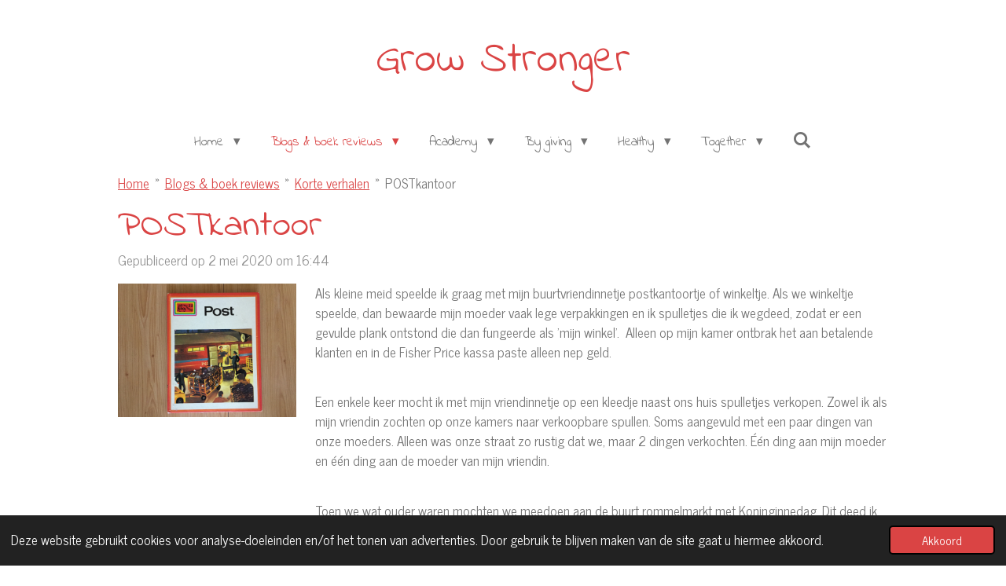

--- FILE ---
content_type: text/html; charset=UTF-8
request_url: https://www.growstronger.nl/blogs-boek-reviews/korte-verhalen/437075_postkantoor
body_size: 34520
content:
<!DOCTYPE html>
<html lang="nl">
    <head>
        <meta http-equiv="Content-Type" content="text/html; charset=utf-8">
        <meta name="viewport" content="width=device-width, initial-scale=1.0, maximum-scale=5.0">
        <meta http-equiv="X-UA-Compatible" content="IE=edge">
        <link rel="canonical" href="https://www.growstronger.nl/blogs-boek-reviews/korte-verhalen/437075_postkantoor">
        <link rel="sitemap" type="application/xml" href="https://www.growstronger.nl/sitemap.xml">
        <meta property="og:title" content="POSTkantoor / Korte verhalen / Blogs &amp; boek reviews | Grow Stronger">
        <meta property="og:url" content="https://www.growstronger.nl/blogs-boek-reviews/korte-verhalen/437075_postkantoor">
        <base href="https://www.growstronger.nl/">
        <meta name="description" property="og:description" content="Als kleine meid speelde ik graag met mijn buurtvriendinnetje postkantoortje of winkeltje. Als we winkeltje speelde, dan bewaarde mijn moeder vaak lege verpakkingen en ik spulletjes die ik wegdeed, zodat er een gevulde plank ontstond die dan fungeerde als &#039;mijn winkel&#039;.  Alleen op mijn kamer ontbrak het aan betalende klanten en in de Fisher Price kassa paste alleen nep geld.">
                <script nonce="147de4e6b071365b5ae2005c3902062e">
            
            window.JOUWWEB = window.JOUWWEB || {};
            window.JOUWWEB.application = window.JOUWWEB.application || {};
            window.JOUWWEB.application = {"backends":[{"domain":"jouwweb.nl","freeDomain":"jouwweb.site"},{"domain":"webador.com","freeDomain":"webadorsite.com"},{"domain":"webador.de","freeDomain":"webadorsite.com"},{"domain":"webador.fr","freeDomain":"webadorsite.com"},{"domain":"webador.es","freeDomain":"webadorsite.com"},{"domain":"webador.it","freeDomain":"webadorsite.com"},{"domain":"jouwweb.be","freeDomain":"jouwweb.site"},{"domain":"webador.ie","freeDomain":"webadorsite.com"},{"domain":"webador.co.uk","freeDomain":"webadorsite.com"},{"domain":"webador.at","freeDomain":"webadorsite.com"},{"domain":"webador.be","freeDomain":"webadorsite.com"},{"domain":"webador.ch","freeDomain":"webadorsite.com"},{"domain":"webador.ch","freeDomain":"webadorsite.com"},{"domain":"webador.mx","freeDomain":"webadorsite.com"},{"domain":"webador.com","freeDomain":"webadorsite.com"},{"domain":"webador.dk","freeDomain":"webadorsite.com"},{"domain":"webador.se","freeDomain":"webadorsite.com"},{"domain":"webador.no","freeDomain":"webadorsite.com"},{"domain":"webador.fi","freeDomain":"webadorsite.com"},{"domain":"webador.ca","freeDomain":"webadorsite.com"},{"domain":"webador.ca","freeDomain":"webadorsite.com"},{"domain":"webador.pl","freeDomain":"webadorsite.com"},{"domain":"webador.com.au","freeDomain":"webadorsite.com"},{"domain":"webador.nz","freeDomain":"webadorsite.com"}],"editorLocale":"nl-NL","editorTimezone":"Europe\/Amsterdam","editorLanguage":"nl","analytics4TrackingId":"G-E6PZPGE4QM","analyticsDimensions":[],"backendDomain":"www.jouwweb.nl","backendShortDomain":"jouwweb.nl","backendKey":"jouwweb-nl","freeWebsiteDomain":"jouwweb.site","noSsl":false,"build":{"reference":"fec0291"},"linkHostnames":["www.jouwweb.nl","www.webador.com","www.webador.de","www.webador.fr","www.webador.es","www.webador.it","www.jouwweb.be","www.webador.ie","www.webador.co.uk","www.webador.at","www.webador.be","www.webador.ch","fr.webador.ch","www.webador.mx","es.webador.com","www.webador.dk","www.webador.se","www.webador.no","www.webador.fi","www.webador.ca","fr.webador.ca","www.webador.pl","www.webador.com.au","www.webador.nz"],"assetsUrl":"https:\/\/assets.jwwb.nl","loginUrl":"https:\/\/www.jouwweb.nl\/inloggen","publishUrl":"https:\/\/www.jouwweb.nl\/v2\/website\/757955\/publish-proxy","adminUserOrIp":false,"pricing":{"plans":{"lite":{"amount":"700","currency":"EUR"},"pro":{"amount":"1200","currency":"EUR"},"business":{"amount":"2400","currency":"EUR"}},"yearlyDiscount":{"price":{"amount":"0","currency":"EUR"},"ratio":0,"percent":"0%","discountPrice":{"amount":"0","currency":"EUR"},"termPricePerMonth":{"amount":"0","currency":"EUR"},"termPricePerYear":{"amount":"0","currency":"EUR"}}},"hcUrl":{"add-product-variants":"https:\/\/help.jouwweb.nl\/hc\/nl\/articles\/28594307773201","basic-vs-advanced-shipping":"https:\/\/help.jouwweb.nl\/hc\/nl\/articles\/28594268794257","html-in-head":"https:\/\/help.jouwweb.nl\/hc\/nl\/articles\/28594336422545","link-domain-name":"https:\/\/help.jouwweb.nl\/hc\/nl\/articles\/28594325307409","optimize-for-mobile":"https:\/\/help.jouwweb.nl\/hc\/nl\/articles\/28594312927121","seo":"https:\/\/help.jouwweb.nl\/hc\/nl\/sections\/28507243966737","transfer-domain-name":"https:\/\/help.jouwweb.nl\/hc\/nl\/articles\/28594325232657","website-not-secure":"https:\/\/help.jouwweb.nl\/hc\/nl\/articles\/28594252935825"}};
            window.JOUWWEB.brand = {"type":"jouwweb","name":"JouwWeb","domain":"JouwWeb.nl","supportEmail":"support@jouwweb.nl"};
                    
                window.JOUWWEB = window.JOUWWEB || {};
                window.JOUWWEB.websiteRendering = {"locale":"nl-NL","timezone":"Europe\/Amsterdam","routes":{"api\/upload\/product-field":"\/_api\/upload\/product-field","checkout\/cart":"\/winkelwagen","payment":"\/bestelling-afronden\/:publicOrderId","payment\/forward":"\/bestelling-afronden\/:publicOrderId\/forward","public-order":"\/bestelling\/:publicOrderId","checkout\/authorize":"\/winkelwagen\/authorize\/:gateway","wishlist":"\/verlanglijst"}};
                                                    window.JOUWWEB.website = {"id":757955,"locale":"nl-NL","enabled":true,"title":"Grow Stronger","hasTitle":true,"roleOfLoggedInUser":null,"ownerLocale":"nl-NL","plan":"pro","freeWebsiteDomain":"jouwweb.site","backendKey":"jouwweb-nl","currency":"EUR","defaultLocale":"nl-NL","url":"https:\/\/www.growstronger.nl\/","homepageSegmentId":2828819,"category":"website","isOffline":false,"isPublished":true,"locales":["nl-NL"],"allowed":{"ads":false,"credits":true,"externalLinks":true,"slideshow":true,"customDefaultSlideshow":true,"hostedAlbums":true,"moderators":true,"mailboxQuota":1,"statisticsVisitors":true,"statisticsDetailed":true,"statisticsMonths":3,"favicon":true,"password":true,"freeDomains":0,"freeMailAccounts":1,"canUseLanguages":false,"fileUpload":true,"legacyFontSize":false,"webshop":true,"products":10,"imageText":false,"search":true,"audioUpload":true,"videoUpload":100,"allowDangerousForms":false,"allowHtmlCode":true,"mobileBar":true,"sidebar":true,"poll":false,"allowCustomForms":true,"allowBusinessListing":true,"allowCustomAnalytics":true,"allowAccountingLink":true,"digitalProducts":false,"sitemapElement":true},"mobileBar":{"enabled":true,"theme":"accent","email":{"active":false},"location":{"active":false},"phone":{"active":false},"whatsapp":{"active":false},"social":{"active":true,"network":"instagram","value":"growstronger.nl"}},"webshop":{"enabled":false,"currency":"EUR","taxEnabled":true,"taxInclusive":false,"vatDisclaimerVisible":false,"orderNotice":"<p>Indien u speciale wensen heeft kunt u deze doorgeven via het Opmerkingen-veld in de laatste stap.<\/p>","orderConfirmation":"<p>Hartelijk bedankt voor uw bestelling! U ontvangt zo spoedig mogelijk bericht van ons over de afhandeling van uw bestelling.<\/p>","freeShipping":true,"freeShippingAmount":"0.00","shippingDisclaimerVisible":false,"pickupAllowed":false,"couponAllowed":false,"detailsPageAvailable":true,"socialMediaVisible":true,"termsPage":null,"termsPageUrl":null,"extraTerms":null,"pricingVisible":true,"orderButtonVisible":true,"shippingAdvanced":false,"shippingAdvancedBackEnd":false,"soldOutVisible":true,"backInStockNotificationEnabled":false,"canAddProducts":true,"nextOrderNumber":2,"allowedServicePoints":[],"sendcloudConfigured":false,"sendcloudFallbackPublicKey":"a3d50033a59b4a598f1d7ce7e72aafdf","taxExemptionAllowed":true,"invoiceComment":null,"emptyCartVisible":true,"minimumOrderPrice":null,"productNumbersEnabled":false,"wishlistEnabled":false,"hideTaxOnCart":false},"isTreatedAsWebshop":false};                            window.JOUWWEB.cart = {"products":[],"coupon":null,"shippingCountryCode":null,"shippingChoice":null,"breakdown":[]};                            window.JOUWWEB.scripts = [];                        window.parent.JOUWWEB.colorPalette = window.JOUWWEB.colorPalette;
        </script>
                <title>POSTkantoor / Korte verhalen / Blogs &amp; boek reviews | Grow Stronger</title>
                                            <link href="https://primary.jwwb.nl/public/k/y/o/temp-jwgowxjbzwtovqgrimkn/touch-icon-iphone.png?bust=1677173648" rel="apple-touch-icon" sizes="60x60">                                                <link href="https://primary.jwwb.nl/public/k/y/o/temp-jwgowxjbzwtovqgrimkn/touch-icon-ipad.png?bust=1677173648" rel="apple-touch-icon" sizes="76x76">                                                <link href="https://primary.jwwb.nl/public/k/y/o/temp-jwgowxjbzwtovqgrimkn/touch-icon-iphone-retina.png?bust=1677173648" rel="apple-touch-icon" sizes="120x120">                                                <link href="https://primary.jwwb.nl/public/k/y/o/temp-jwgowxjbzwtovqgrimkn/touch-icon-ipad-retina.png?bust=1677173648" rel="apple-touch-icon" sizes="152x152">                                                <link href="https://primary.jwwb.nl/public/k/y/o/temp-jwgowxjbzwtovqgrimkn/favicon.png?bust=1677173648" rel="shortcut icon">                                                <link href="https://primary.jwwb.nl/public/k/y/o/temp-jwgowxjbzwtovqgrimkn/favicon.png?bust=1677173648" rel="icon">                                        <meta property="og:image" content="https&#x3A;&#x2F;&#x2F;primary.jwwb.nl&#x2F;public&#x2F;k&#x2F;y&#x2F;o&#x2F;temp-jwgowxjbzwtovqgrimkn&#x2F;rsbk04&#x2F;image-1.png&#x3F;enable-io&#x3D;true&amp;enable&#x3D;upscale&amp;fit&#x3D;bounds&amp;width&#x3D;1200">
                                    <meta name="twitter:card" content="summary_large_image">
                        <meta property="twitter:image" content="https&#x3A;&#x2F;&#x2F;primary.jwwb.nl&#x2F;public&#x2F;k&#x2F;y&#x2F;o&#x2F;temp-jwgowxjbzwtovqgrimkn&#x2F;rsbk04&#x2F;image-1.png&#x3F;enable-io&#x3D;true&amp;enable&#x3D;upscale&amp;fit&#x3D;bounds&amp;width&#x3D;1200">
                                                    <script src="https://www.googletagmanager.com/gtag/js?id=UA-44977671-4" nonce="147de4e6b071365b5ae2005c3902062e" data-turbo-track="reload" async></script>
<script src="https://plausible.io/js/script.manual.js" nonce="147de4e6b071365b5ae2005c3902062e" data-turbo-track="reload" defer data-domain="shard5.jouwweb.nl"></script>
<link rel="stylesheet" type="text/css" href="https://gfonts.jwwb.nl/css?display=fallback&amp;family=News+Cycle%3A400%2C700%2C400italic%2C700italic%7CIndie+Flower%3A400%2C700%2C400italic%2C700italic" nonce="147de4e6b071365b5ae2005c3902062e" data-turbo-track="dynamic">
<script src="https://assets.jwwb.nl/assets/build/website-rendering/nl-NL.js?bust=af8dcdef13a1895089e9" nonce="147de4e6b071365b5ae2005c3902062e" data-turbo-track="reload" defer></script>
<script src="https://assets.jwwb.nl/assets/website-rendering/runtime.e9aaeab0c631cbd69aaa.js?bust=0df1501923f96b249330" nonce="147de4e6b071365b5ae2005c3902062e" data-turbo-track="reload" defer></script>
<script src="https://assets.jwwb.nl/assets/website-rendering/103.3d75ec3708e54af67f50.js?bust=cb0aa3c978e146edbd0d" nonce="147de4e6b071365b5ae2005c3902062e" data-turbo-track="reload" defer></script>
<script src="https://assets.jwwb.nl/assets/website-rendering/main.f656389ec507dc20f0cb.js?bust=d20d7cd648ba41ec2448" nonce="147de4e6b071365b5ae2005c3902062e" data-turbo-track="reload" defer></script>
<link rel="preload" href="https://assets.jwwb.nl/assets/website-rendering/styles.e258e1c0caffe3e22b8c.css?bust=00dff845dced716b5f3e" as="style">
<link rel="preload" href="https://assets.jwwb.nl/assets/website-rendering/fonts/icons-website-rendering/font/website-rendering.woff2?bust=bd2797014f9452dadc8e" as="font" crossorigin>
<link rel="preconnect" href="https://gfonts.jwwb.nl">
<link rel="stylesheet" type="text/css" href="https://assets.jwwb.nl/assets/website-rendering/styles.e258e1c0caffe3e22b8c.css?bust=00dff845dced716b5f3e" nonce="147de4e6b071365b5ae2005c3902062e" data-turbo-track="dynamic">
<link rel="preconnect" href="https://assets.jwwb.nl">
<link rel="preconnect" href="https://www.google-analytics.com">
<link rel="stylesheet" type="text/css" href="https://primary.jwwb.nl/public/k/y/o/temp-jwgowxjbzwtovqgrimkn/style.css?bust=1768571811" nonce="147de4e6b071365b5ae2005c3902062e" data-turbo-track="dynamic">    </head>
    <body
        id="top"
        class="jw-is-no-slideshow jw-header-is-text jw-is-segment-post jw-is-frontend jw-is-no-sidebar jw-is-no-messagebar jw-is-no-touch-device jw-is-no-mobile"
                                    data-jouwweb-page="437075"
                                                data-jouwweb-segment-id="437075"
                                                data-jouwweb-segment-type="post"
                                                data-template-threshold="1020"
                                                data-template-name="clean&#x7C;blanco&#x7C;blanco-banner"
                            itemscope
        itemtype="https://schema.org/NewsArticle"
    >
                                    <meta itemprop="url" content="https://www.growstronger.nl/blogs-boek-reviews/korte-verhalen/437075_postkantoor">
        <a href="#main-content" class="jw-skip-link">
            Ga direct naar de hoofdinhoud        </a>
        <div class="jw-background"></div>
        <div class="jw-body">
            <div class="jw-mobile-menu jw-mobile-is-text js-mobile-menu">
            <button
            type="button"
            class="jw-mobile-menu__button jw-mobile-search-button"
            aria-label="Zoek binnen website"
        >
            <span class="jw-icon-search"></span>
        </button>
        <div class="jw-mobile-header jw-mobile-header--text">
        <a            class="jw-mobile-header-content"
                            href="/"
                        >
                                        <div class="jw-mobile-text">
                    Grow Stronger                </div>
                    </a>
    </div>

    
            <button
            type="button"
            class="jw-mobile-menu__button jw-mobile-toggle"
            aria-label="Open / sluit menu"
        >
            <span class="jw-icon-burger"></span>
        </button>
    </div>
    <div class="jw-mobile-menu-search jw-mobile-menu-search--hidden">
        <form
            action="/zoeken"
            method="get"
            class="jw-mobile-menu-search__box"
        >
            <input
                type="text"
                name="q"
                value=""
                placeholder="Zoeken..."
                class="jw-mobile-menu-search__input"
                aria-label="Zoeken"
            >
            <button type="submit" class="jw-btn jw-btn--style-flat jw-mobile-menu-search__button" aria-label="Zoeken">
                <span class="website-rendering-icon-search" aria-hidden="true"></span>
            </button>
            <button type="button" class="jw-btn jw-btn--style-flat jw-mobile-menu-search__button js-cancel-search" aria-label="Zoekopdracht annuleren">
                <span class="website-rendering-icon-cancel" aria-hidden="true"></span>
            </button>
        </form>
    </div>
            <div class="topmenu">
    <header>
        <div class="topmenu-inner js-topbar-content-container">
            <div class="jw-header-logo">
        <div
    class="jw-header jw-header-title-container jw-header-text jw-header-text-toggle"
    data-stylable="true"
>
    <a        id="jw-header-title"
        class="jw-header-title"
                    href="/"
            >
        Grow Stronger    </a>
</div>
</div>
            <nav class="menu jw-menu-copy">
                <ul
    id="jw-menu"
    class="jw-menu jw-menu-horizontal"
            >
            <li
    class="jw-menu-item jw-menu-has-submenu"
>
        <a        class="jw-menu-link"
        href="/"                                            data-page-link-id="2828819"
                            >
                <span class="">
            Home        </span>
                    <span class="jw-arrow jw-arrow-toplevel"></span>
            </a>
                    <ul
            class="jw-submenu"
                    >
                            <li
    class="jw-menu-item jw-menu-has-submenu"
>
        <a        class="jw-menu-link"
        href="/contact"                                            data-page-link-id="2837381"
                            >
                <span class="">
            Contact        </span>
                    <span class="jw-arrow"></span>
            </a>
                    <ul
            class="jw-submenu"
                    >
                            <li
    class="jw-menu-item"
>
        <a        class="jw-menu-link"
        href="/contact/disclaimer"                                            data-page-link-id="11686948"
                            >
                <span class="">
            Disclaimer        </span>
            </a>
                </li>
                            <li
    class="jw-menu-item"
>
        <a        class="jw-menu-link"
        href="/contact/privacy-statement"                                            data-page-link-id="5153925"
                            >
                <span class="">
            Privacy Statement        </span>
            </a>
                </li>
                    </ul>
        </li>
                            <li
    class="jw-menu-item jw-menu-has-submenu"
>
        <a        class="jw-menu-link"
        href="/bijzondere-gedichten"                                            data-page-link-id="3016793"
                            >
                <span class="">
            Bijzondere gedichten        </span>
                    <span class="jw-arrow"></span>
            </a>
                    <ul
            class="jw-submenu"
                    >
                            <li
    class="jw-menu-item"
>
        <a        class="jw-menu-link"
        href="/bijzondere-gedichten/bette-westera-verdichte-dierenverhalen"                                            data-page-link-id="4457028"
                            >
                <span class="">
            Bette Westera - verdichte dierenverhalen        </span>
            </a>
                </li>
                            <li
    class="jw-menu-item"
>
        <a        class="jw-menu-link"
        href="/bijzondere-gedichten/boeddha-accepteer-en-leef-het"                                            data-page-link-id="3404963"
                            >
                <span class="">
            Boeddha - accepteer en leef het        </span>
            </a>
                </li>
                            <li
    class="jw-menu-item"
>
        <a        class="jw-menu-link"
        href="/bijzondere-gedichten/brigit-rozestraten-als-niets-meer-moet"                                            data-page-link-id="3016800"
                            >
                <span class="">
            Brigit Rozestraten - als niets meer moet        </span>
            </a>
                </li>
                            <li
    class="jw-menu-item"
>
        <a        class="jw-menu-link"
        href="/bijzondere-gedichten/charlotte-joko-beck-every-moment-is-the-guru"                                            data-page-link-id="3016801"
                            >
                <span class="">
            Charlotte Joko Beck - every moment is the guru        </span>
            </a>
                </li>
                            <li
    class="jw-menu-item"
>
        <a        class="jw-menu-link"
        href="/bijzondere-gedichten/edward-ollem-begin"                                            data-page-link-id="17950229"
                            >
                <span class="">
            Edward Ollem - begin        </span>
            </a>
                </li>
                            <li
    class="jw-menu-item"
>
        <a        class="jw-menu-link"
        href="/bijzondere-gedichten/james-a-garfield-once-a-week"                                            data-page-link-id="3124560"
                            >
                <span class="">
            James A. Garfield - once a week        </span>
            </a>
                </li>
                            <li
    class="jw-menu-item"
>
        <a        class="jw-menu-link"
        href="/bijzondere-gedichten/juriaan-galavazi-dokter-juriaan-kies-voor"                                            data-page-link-id="31418751"
                            >
                <span class="">
            Juriaan Galavazi (Dokter Juriaan) - kies voor        </span>
            </a>
                </li>
                            <li
    class="jw-menu-item"
>
        <a        class="jw-menu-link"
        href="/bijzondere-gedichten/juriaan-galavazi-dokter-juriaan-leer-mij"                                            data-page-link-id="31414489"
                            >
                <span class="">
            Juriaan Galavazi (Dokter Juriaan) - leer mij        </span>
            </a>
                </li>
                            <li
    class="jw-menu-item"
>
        <a        class="jw-menu-link"
        href="/bijzondere-gedichten/juriaan-galavazi-dokter-juriaan-twijfel"                                            data-page-link-id="31333870"
                            >
                <span class="">
            Juriaan Galavazi  (Dokter Juriaan) - twijfel        </span>
            </a>
                </li>
                            <li
    class="jw-menu-item"
>
        <a        class="jw-menu-link"
        href="/bijzondere-gedichten/kahlil-gibran-je-kinderen-zijn-je-kinderen-niet"                                            data-page-link-id="3405333"
                            >
                <span class="">
            Kahlil Gibran - je kinderen zijn je kinderen niet        </span>
            </a>
                </li>
                            <li
    class="jw-menu-item"
>
        <a        class="jw-menu-link"
        href="/bijzondere-gedichten/napoleon-hill-tevredenheid"                                            data-page-link-id="8029499"
                            >
                <span class="">
            Napoleon Hill - tevredenheid        </span>
            </a>
                </li>
                            <li
    class="jw-menu-item"
>
        <a        class="jw-menu-link"
        href="/bijzondere-gedichten/nelson-mandela-loslaten"                                            data-page-link-id="3910909"
                            >
                <span class="">
            Nelson Mandela - loslaten        </span>
            </a>
                </li>
                            <li
    class="jw-menu-item"
>
        <a        class="jw-menu-link"
        href="/bijzondere-gedichten/prof-j-dequeker-het-gedicht"                                            data-page-link-id="3160439"
                            >
                <span class="">
            Prof J. Dequeker - het gedicht        </span>
            </a>
                </li>
                    </ul>
        </li>
                            <li
    class="jw-menu-item"
>
        <a        class="jw-menu-link"
        href="/mooie-spreuken-wijsheden"                                            data-page-link-id="2828908"
                            >
                <span class="">
            Mooie spreuken / wijsheden        </span>
            </a>
                </li>
                            <li
    class="jw-menu-item"
>
        <a        class="jw-menu-link"
        href="/over-deze-website"                                            data-page-link-id="2890346"
                            >
                <span class="">
            Over deze website        </span>
            </a>
                </li>
                            <li
    class="jw-menu-item jw-menu-has-submenu"
>
        <a        class="jw-menu-link"
        href="/marjolein-wagener"                                            data-page-link-id="2828910"
                            >
                <span class="">
            Marjolein Wagener        </span>
                    <span class="jw-arrow"></span>
            </a>
                    <ul
            class="jw-submenu"
                    >
                            <li
    class="jw-menu-item jw-menu-has-submenu"
>
        <a        class="jw-menu-link"
        href="/marjolein-wagener/boeken-films-podcasts"                                            data-page-link-id="4941691"
                            >
                <span class="">
            Boeken/films/podcasts        </span>
                    <span class="jw-arrow"></span>
            </a>
                    <ul
            class="jw-submenu"
                    >
                            <li
    class="jw-menu-item"
>
        <a        class="jw-menu-link"
        href="/marjolein-wagener/boeken-films-podcasts/gekeken-films-en-documentaires"                                            data-page-link-id="4941693"
                            >
                <span class="">
            Gekeken films en documentaires        </span>
            </a>
                </li>
                            <li
    class="jw-menu-item"
>
        <a        class="jw-menu-link"
        href="/marjolein-wagener/boeken-films-podcasts/gelezen-boeken"                                            data-page-link-id="4940480"
                            >
                <span class="">
            Gelezen boeken        </span>
            </a>
                </li>
                            <li
    class="jw-menu-item"
>
        <a        class="jw-menu-link"
        href="/marjolein-wagener/boeken-films-podcasts/theater-en-meer"                                            data-page-link-id="4941696"
                            >
                <span class="">
            Theater en meer        </span>
            </a>
                </li>
                    </ul>
        </li>
                            <li
    class="jw-menu-item"
>
        <a        class="jw-menu-link"
        href="/marjolein-wagener/donatie-overzicht"                                            data-page-link-id="3496706"
                            >
                <span class="">
            Donatie overzicht        </span>
            </a>
                </li>
                            <li
    class="jw-menu-item"
>
        <a        class="jw-menu-link"
        href="/marjolein-wagener/gebed-uit-het-boek-time-bender"                                            data-page-link-id="29436349"
                            >
                <span class="">
            Gebed uit het boek Time Bender        </span>
            </a>
                </li>
                            <li
    class="jw-menu-item"
>
        <a        class="jw-menu-link"
        href="/marjolein-wagener/mijn-toekomst"                                            data-page-link-id="3697049"
                            >
                <span class="">
            Mijn toekomst?        </span>
            </a>
                </li>
                            <li
    class="jw-menu-item"
>
        <a        class="jw-menu-link"
        href="/marjolein-wagener/mijn-droombaan-mijn-ikigai"                                            data-page-link-id="4460612"
                            >
                <span class="">
            Mijn droombaan / mijn Ikigai        </span>
            </a>
                </li>
                            <li
    class="jw-menu-item"
>
        <a        class="jw-menu-link"
        href="/marjolein-wagener/mijn-positieve-gezondheidsweb"                                            data-page-link-id="4291230"
                            >
                <span class="">
            Mijn positieve gezondheidsweb        </span>
            </a>
                </li>
                            <li
    class="jw-menu-item jw-menu-has-submenu"
>
        <a        class="jw-menu-link"
        href="/marjolein-wagener/persoonlijkheidstesten"                                            data-page-link-id="4941038"
                            >
                <span class="">
            Persoonlijkheidstesten        </span>
                    <span class="jw-arrow"></span>
            </a>
                    <ul
            class="jw-submenu"
                    >
                            <li
    class="jw-menu-item"
>
        <a        class="jw-menu-link"
        href="/marjolein-wagener/persoonlijkheidstesten/belbin-test"                                            data-page-link-id="3842795"
                            >
                <span class="">
            Belbin test        </span>
            </a>
                </li>
                            <li
    class="jw-menu-item"
>
        <a        class="jw-menu-link"
        href="/marjolein-wagener/persoonlijkheidstesten/blue-scan-next-level-scan"                                            data-page-link-id="10746050"
                            >
                <span class="">
            Blue Scan (Next Level Scan)        </span>
            </a>
                </li>
                            <li
    class="jw-menu-item"
>
        <a        class="jw-menu-link"
        href="/marjolein-wagener/persoonlijkheidstesten/hogwarts-sorting-hat"                                            data-page-link-id="30129136"
                            >
                <span class="">
            Hogwarts sorting hat        </span>
            </a>
                </li>
                            <li
    class="jw-menu-item"
>
        <a        class="jw-menu-link"
        href="/marjolein-wagener/persoonlijkheidstesten/human-design"                                            data-page-link-id="14837898"
                            >
                <span class="">
            Human Design        </span>
            </a>
                </li>
                            <li
    class="jw-menu-item"
>
        <a        class="jw-menu-link"
        href="/marjolein-wagener/persoonlijkheidstesten/ja-maar-test"                                            data-page-link-id="7625155"
                            >
                <span class="">
            Ja-maar test        </span>
            </a>
                </li>
                            <li
    class="jw-menu-item"
>
        <a        class="jw-menu-link"
        href="/marjolein-wagener/persoonlijkheidstesten/mapstell"                                            data-page-link-id="3405317"
                            >
                <span class="">
            MapsTell        </span>
            </a>
                </li>
                            <li
    class="jw-menu-item"
>
        <a        class="jw-menu-link"
        href="/marjolein-wagener/persoonlijkheidstesten/mbti-persoonlijkheidsmodel"                                            data-page-link-id="4940391"
                            >
                <span class="">
            MBTI persoonlijkheidsmodel        </span>
            </a>
                </li>
                            <li
    class="jw-menu-item"
>
        <a        class="jw-menu-link"
        href="/marjolein-wagener/persoonlijkheidstesten/mentality-test"                                            data-page-link-id="5499924"
                            >
                <span class="">
            Mentality test        </span>
            </a>
                </li>
                            <li
    class="jw-menu-item"
>
        <a        class="jw-menu-link"
        href="/marjolein-wagener/persoonlijkheidstesten/myers-briggs-16-personalities-test"                                            data-page-link-id="16915599"
                            >
                <span class="">
            Myers-Briggs / 16 Personalities test        </span>
            </a>
                </li>
                            <li
    class="jw-menu-item"
>
        <a        class="jw-menu-link"
        href="/marjolein-wagener/persoonlijkheidstesten/purpose-quiz"                                            data-page-link-id="16362466"
                            >
                <span class="">
            Purpose quiz        </span>
            </a>
                </li>
                    </ul>
        </li>
                            <li
    class="jw-menu-item jw-menu-has-submenu"
>
        <a        class="jw-menu-link"
        href="/marjolein-wagener/spiritueel"                                            data-page-link-id="3651013"
                            >
                <span class="">
            Spiritueel        </span>
                    <span class="jw-arrow"></span>
            </a>
                    <ul
            class="jw-submenu"
                    >
                            <li
    class="jw-menu-item"
>
        <a        class="jw-menu-link"
        href="/marjolein-wagener/spiritueel/geloofsverklaring"                                            data-page-link-id="3651106"
                            >
                <span class="">
            Geloofsverklaring        </span>
            </a>
                </li>
                            <li
    class="jw-menu-item"
>
        <a        class="jw-menu-link"
        href="/marjolein-wagener/spiritueel/manifesteren"                                            data-page-link-id="3651107"
                            >
                <span class="">
            Manifesteren        </span>
            </a>
                </li>
                    </ul>
        </li>
                            <li
    class="jw-menu-item"
>
        <a        class="jw-menu-link"
        href="/marjolein-wagener/wereld-wensen"                                            data-page-link-id="3171698"
                            >
                <span class="">
            Wereld wensen        </span>
            </a>
                </li>
                            <li
    class="jw-menu-item"
>
        <a        class="jw-menu-link"
        href="/marjolein-wagener/word-cloud"                                            data-page-link-id="4265184"
                            >
                <span class="">
            Word cloud        </span>
            </a>
                </li>
                    </ul>
        </li>
                            <li
    class="jw-menu-item"
>
        <a        class="jw-menu-link"
        href="/sitemap"                                            data-page-link-id="3037301"
                            >
                <span class="">
            Sitemap        </span>
            </a>
                </li>
                    </ul>
        </li>
            <li
    class="jw-menu-item jw-menu-has-submenu jw-menu-is-active"
>
        <a        class="jw-menu-link js-active-menu-item"
        href="/blogs-boek-reviews"                                            data-page-link-id="7099928"
                            >
                <span class="">
            Blogs &amp; boek reviews        </span>
                    <span class="jw-arrow jw-arrow-toplevel"></span>
            </a>
                    <ul
            class="jw-submenu"
                    >
                            <li
    class="jw-menu-item"
>
        <a        class="jw-menu-link"
        href="/blogs-boek-reviews/five-minutes-blogs"                                            data-page-link-id="5176286"
                            >
                <span class="">
            Five minutes blogs        </span>
            </a>
                </li>
                            <li
    class="jw-menu-item"
>
        <a        class="jw-menu-link"
        href="/blogs-boek-reviews/boek-reviews"                                            data-page-link-id="5277926"
                            >
                <span class="">
            Boek reviews        </span>
            </a>
                </li>
                            <li
    class="jw-menu-item jw-menu-is-active"
>
        <a        class="jw-menu-link js-active-menu-item"
        href="/blogs-boek-reviews/korte-verhalen"                                            data-page-link-id="4030217"
                            >
                <span class="">
            Korte verhalen        </span>
            </a>
                </li>
                            <li
    class="jw-menu-item jw-menu-has-submenu"
>
        <a        class="jw-menu-link"
        href="/blogs-boek-reviews/do-good-club-story"                                            data-page-link-id="4540412"
                            >
                <span class="">
            Do Good Club - Story        </span>
                    <span class="jw-arrow"></span>
            </a>
                    <ul
            class="jw-submenu"
                    >
                            <li
    class="jw-menu-item"
>
        <a        class="jw-menu-link"
        href="/blogs-boek-reviews/do-good-club-story/inleiding-niets-is-wat-het-lijkt"                                            data-page-link-id="4547869"
                            >
                <span class="">
            Inleiding &#039;Niets is wat het lijkt&#039;        </span>
            </a>
                </li>
                            <li
    class="jw-menu-item"
>
        <a        class="jw-menu-link"
        href="/blogs-boek-reviews/do-good-club-story/h1-dit-jaar-is-de-winnaar"                                            data-page-link-id="4547891"
                            >
                <span class="">
            H1 Dit jaar is de winnaar ...        </span>
            </a>
                </li>
                            <li
    class="jw-menu-item"
>
        <a        class="jw-menu-link"
        href="/blogs-boek-reviews/do-good-club-story/h2-the-do-good-club-helps"                                            data-page-link-id="4547896"
                            >
                <span class="">
            H2 The Do Good Club helps        </span>
            </a>
                </li>
                            <li
    class="jw-menu-item jw-menu-has-submenu"
>
        <a        class="jw-menu-link"
        href="/blogs-boek-reviews/do-good-club-story/h3-de-12-stappen-uitgelegd"                                            data-page-link-id="4547902"
                            >
                <span class="">
            H3 De 12 stappen uitgelegd        </span>
                    <span class="jw-arrow"></span>
            </a>
                    <ul
            class="jw-submenu"
                    >
                            <li
    class="jw-menu-item"
>
        <a        class="jw-menu-link"
        href="/blogs-boek-reviews/do-good-club-story/h3-de-12-stappen-uitgelegd/stap-1-wie"                                            data-page-link-id="4547907"
                            >
                <span class="">
            Stap 1 - Wie?        </span>
            </a>
                </li>
                            <li
    class="jw-menu-item"
>
        <a        class="jw-menu-link"
        href="/blogs-boek-reviews/do-good-club-story/h3-de-12-stappen-uitgelegd/stap-2-uitdagingen"                                            data-page-link-id="4547905"
                            >
                <span class="">
            Stap 2 - Uitdagingen        </span>
            </a>
                </li>
                            <li
    class="jw-menu-item"
>
        <a        class="jw-menu-link"
        href="/blogs-boek-reviews/do-good-club-story/h3-de-12-stappen-uitgelegd/stap-3-positieve-gezondheidsweb"                                            data-page-link-id="4548429"
                            >
                <span class="">
            Stap 3 - Positieve gezondheidsweb        </span>
            </a>
                </li>
                            <li
    class="jw-menu-item"
>
        <a        class="jw-menu-link"
        href="/blogs-boek-reviews/do-good-club-story/h3-de-12-stappen-uitgelegd/stap-4-geld"                                            data-page-link-id="4548450"
                            >
                <span class="">
            Stap 4 - Geld        </span>
            </a>
                </li>
                            <li
    class="jw-menu-item"
>
        <a        class="jw-menu-link"
        href="/blogs-boek-reviews/do-good-club-story/h3-de-12-stappen-uitgelegd/stap-5-groot-durven-dromen"                                            data-page-link-id="4548456"
                            >
                <span class="">
            Stap 5 - Groot (durven) dromen        </span>
            </a>
                </li>
                            <li
    class="jw-menu-item"
>
        <a        class="jw-menu-link"
        href="/blogs-boek-reviews/do-good-club-story/h3-de-12-stappen-uitgelegd/stap-6-pay-it-forward"                                            data-page-link-id="4548458"
                            >
                <span class="">
            Stap 6 - Pay-it forward        </span>
            </a>
                </li>
                            <li
    class="jw-menu-item"
>
        <a        class="jw-menu-link"
        href="/blogs-boek-reviews/do-good-club-story/h3-de-12-stappen-uitgelegd/stap-7-happy"                                            data-page-link-id="4548467"
                            >
                <span class="">
            Stap 7 - Happy        </span>
            </a>
                </li>
                            <li
    class="jw-menu-item"
>
        <a        class="jw-menu-link"
        href="/blogs-boek-reviews/do-good-club-story/h3-de-12-stappen-uitgelegd/stap-8-boeken-awareness"                                            data-page-link-id="4548474"
                            >
                <span class="">
            Stap 8 - Boeken / Awareness        </span>
            </a>
                </li>
                            <li
    class="jw-menu-item"
>
        <a        class="jw-menu-link"
        href="/blogs-boek-reviews/do-good-club-story/h3-de-12-stappen-uitgelegd/stap-9-vrije-tijd"                                            data-page-link-id="4548480"
                            >
                <span class="">
            Stap 9 - Vrije tijd        </span>
            </a>
                </li>
                            <li
    class="jw-menu-item"
>
        <a        class="jw-menu-link"
        href="/blogs-boek-reviews/do-good-club-story/h3-de-12-stappen-uitgelegd/stap-10-dankbaarheid"                                            data-page-link-id="4548483"
                            >
                <span class="">
            Stap 10 - Dankbaarheid        </span>
            </a>
                </li>
                            <li
    class="jw-menu-item"
>
        <a        class="jw-menu-link"
        href="/blogs-boek-reviews/do-good-club-story/h3-de-12-stappen-uitgelegd/stap-11-geboorteverhaal-en-meer"                                            data-page-link-id="4548494"
                            >
                <span class="">
            Stap 11 - Geboorteverhaal en meer        </span>
            </a>
                </li>
                            <li
    class="jw-menu-item"
>
        <a        class="jw-menu-link"
        href="/blogs-boek-reviews/do-good-club-story/h3-de-12-stappen-uitgelegd/stap-12-retraite"                                            data-page-link-id="4548498"
                            >
                <span class="">
            Stap 12 - Retraite        </span>
            </a>
                </li>
                    </ul>
        </li>
                            <li
    class="jw-menu-item"
>
        <a        class="jw-menu-link"
        href="/blogs-boek-reviews/do-good-club-story/h4-elk-afscheid-is-een-nieuw-begin"                                            data-page-link-id="4548561"
                            >
                <span class="">
            H4 Elk afscheid is een nieuw begin        </span>
            </a>
                </li>
                            <li
    class="jw-menu-item"
>
        <a        class="jw-menu-link"
        href="/blogs-boek-reviews/do-good-club-story/de-8-hoofdrolspeelsters"                                            data-page-link-id="4629578"
                            >
                <span class="">
            De 8 hoofdrolspeelsters        </span>
            </a>
                </li>
                    </ul>
        </li>
                    </ul>
        </li>
            <li
    class="jw-menu-item jw-menu-has-submenu"
>
        <a        class="jw-menu-link"
        href="/academy"                                            data-page-link-id="3055444"
                            >
                <span class="">
            Academy        </span>
                    <span class="jw-arrow jw-arrow-toplevel"></span>
            </a>
                    <ul
            class="jw-submenu"
                    >
                            <li
    class="jw-menu-item jw-menu-has-submenu"
>
        <a        class="jw-menu-link"
        href="/academy/geld"                                            data-page-link-id="3156468"
                            >
                <span class="">
            Geld        </span>
                    <span class="jw-arrow"></span>
            </a>
                    <ul
            class="jw-submenu"
                    >
                            <li
    class="jw-menu-item"
>
        <a        class="jw-menu-link"
        href="/academy/geld/basisinkomen"                                            data-page-link-id="2865276"
                            >
                <span class="">
            Basisinkomen        </span>
            </a>
                </li>
                            <li
    class="jw-menu-item"
>
        <a        class="jw-menu-link"
        href="/academy/geld/economie-en-meer"                                            data-page-link-id="3125465"
                            >
                <span class="">
            Economie en meer        </span>
            </a>
                </li>
                            <li
    class="jw-menu-item"
>
        <a        class="jw-menu-link"
        href="/academy/geld/fi-re-methode"                                            data-page-link-id="5010826"
                            >
                <span class="">
            FI (RE) methode        </span>
            </a>
                </li>
                            <li
    class="jw-menu-item"
>
        <a        class="jw-menu-link"
        href="/academy/geld/kinderen-en-geld"                                            data-page-link-id="4447121"
                            >
                <span class="">
            Kinderen en geld        </span>
            </a>
                </li>
                            <li
    class="jw-menu-item"
>
        <a        class="jw-menu-link"
        href="/academy/geld/think-and-grow-rich-n-hill"                                            data-page-link-id="3651135"
                            >
                <span class="">
            Think and Grow Rich, N. Hill        </span>
            </a>
                </li>
                            <li
    class="jw-menu-item"
>
        <a        class="jw-menu-link"
        href="/academy/geld/vrouwen-en-geld"                                            data-page-link-id="4089727"
                            >
                <span class="">
            Vrouwen en geld        </span>
            </a>
                </li>
                            <li
    class="jw-menu-item"
>
        <a        class="jw-menu-link"
        href="/academy/geld/wijzer-in-geldzaken"                                            data-page-link-id="3160348"
                            >
                <span class="">
            Wijzer in geldzaken        </span>
            </a>
                </li>
                    </ul>
        </li>
                            <li
    class="jw-menu-item"
>
        <a        class="jw-menu-link"
        href="/academy/groot-durven-dromen"                                            data-page-link-id="3697091"
                            >
                <span class="">
            Groot (durven) dromen        </span>
            </a>
                </li>
                            <li
    class="jw-menu-item jw-menu-has-submenu"
>
        <a        class="jw-menu-link"
        href="/academy/om-scholing"                                            data-page-link-id="2865245"
                            >
                <span class="">
            (Om)scholing        </span>
                    <span class="jw-arrow"></span>
            </a>
                    <ul
            class="jw-submenu"
                    >
                            <li
    class="jw-menu-item jw-menu-has-submenu"
>
        <a        class="jw-menu-link"
        href="/academy/om-scholing/basisonderwijs"                                            data-page-link-id="2911798"
                            >
                <span class="">
            Basisonderwijs        </span>
                    <span class="jw-arrow"></span>
            </a>
                    <ul
            class="jw-submenu"
                    >
                            <li
    class="jw-menu-item jw-menu-has-submenu"
>
        <a        class="jw-menu-link"
        href="/academy/om-scholing/basisonderwijs/bijzondere-leerzame-lessen"                                            data-page-link-id="3704016"
                            >
                <span class="">
            Bijzondere leerzame lessen        </span>
                    <span class="jw-arrow"></span>
            </a>
                    <ul
            class="jw-submenu"
                    >
                            <li
    class="jw-menu-item"
>
        <a        class="jw-menu-link"
        href="/academy/om-scholing/basisonderwijs/bijzondere-leerzame-lessen/lessen-in-geluk"                                            data-page-link-id="3037382"
                            >
                <span class="">
            Lessen in geluk        </span>
            </a>
                </li>
                            <li
    class="jw-menu-item"
>
        <a        class="jw-menu-link"
        href="/academy/om-scholing/basisonderwijs/bijzondere-leerzame-lessen/techniek"                                            data-page-link-id="4162373"
                            >
                <span class="">
            Techniek        </span>
            </a>
                </li>
                            <li
    class="jw-menu-item"
>
        <a        class="jw-menu-link"
        href="/academy/om-scholing/basisonderwijs/bijzondere-leerzame-lessen/snuffelcollege-en-kwispellezen"                                            data-page-link-id="3757616"
                            >
                <span class="">
            SnuffelCollege en Kwispellezen        </span>
            </a>
                </li>
                            <li
    class="jw-menu-item"
>
        <a        class="jw-menu-link"
        href="/academy/om-scholing/basisonderwijs/bijzondere-leerzame-lessen/taal-en-rekendans"                                            data-page-link-id="3158972"
                            >
                <span class="">
            Taal- en rekendans        </span>
            </a>
                </li>
                            <li
    class="jw-menu-item"
>
        <a        class="jw-menu-link"
        href="/academy/om-scholing/basisonderwijs/bijzondere-leerzame-lessen/vormtekenen"                                            data-page-link-id="3145152"
                            >
                <span class="">
            Vormtekenen        </span>
            </a>
                </li>
                            <li
    class="jw-menu-item"
>
        <a        class="jw-menu-link"
        href="/academy/om-scholing/basisonderwijs/bijzondere-leerzame-lessen/omgaan-met-geld"                                            data-page-link-id="3112785"
                            >
                <span class="">
            Omgaan met geld        </span>
            </a>
                </li>
                    </ul>
        </li>
                            <li
    class="jw-menu-item"
>
        <a        class="jw-menu-link"
        href="/academy/om-scholing/basisonderwijs/democratisch-onderwijs"                                            data-page-link-id="3122876"
                            >
                <span class="">
            Democratisch onderwijs        </span>
            </a>
                </li>
                            <li
    class="jw-menu-item"
>
        <a        class="jw-menu-link"
        href="/academy/om-scholing/basisonderwijs/hoogbegaafdheid"                                            data-page-link-id="3750283"
                            >
                <span class="">
            Hoogbegaafdheid        </span>
            </a>
                </li>
                            <li
    class="jw-menu-item"
>
        <a        class="jw-menu-link"
        href="/academy/om-scholing/basisonderwijs/iederwijs-sudbury-valley-school"                                            data-page-link-id="29435752"
                            >
                <span class="">
            Iederwijs - Sudbury Valley School        </span>
            </a>
                </li>
                            <li
    class="jw-menu-item"
>
        <a        class="jw-menu-link"
        href="/academy/om-scholing/basisonderwijs/lumiar-natuurlijk-leren"                                            data-page-link-id="2949868"
                            >
                <span class="">
            Lumiar - natuurlijk leren        </span>
            </a>
                </li>
                            <li
    class="jw-menu-item"
>
        <a        class="jw-menu-link"
        href="/academy/om-scholing/basisonderwijs/positief-onderwijs"                                            data-page-link-id="19151102"
                            >
                <span class="">
            Positief onderwijs        </span>
            </a>
                </li>
                            <li
    class="jw-menu-item"
>
        <a        class="jw-menu-link"
        href="/academy/om-scholing/basisonderwijs/schoolontbijt-en-of-lunch"                                            data-page-link-id="3471451"
                            >
                <span class="">
            Schoolontbijt en/of lunch        </span>
            </a>
                </li>
                            <li
    class="jw-menu-item"
>
        <a        class="jw-menu-link"
        href="/academy/om-scholing/basisonderwijs/unschooling-thuis-onderwijs"                                            data-page-link-id="3122870"
                            >
                <span class="">
            Unschooling = thuis onderwijs        </span>
            </a>
                </li>
                            <li
    class="jw-menu-item"
>
        <a        class="jw-menu-link"
        href="/academy/om-scholing/basisonderwijs/vrije-school-antroposofisch"                                            data-page-link-id="2949889"
                            >
                <span class="">
            Vrije School - antroposofisch        </span>
            </a>
                </li>
                    </ul>
        </li>
                            <li
    class="jw-menu-item"
>
        <a        class="jw-menu-link"
        href="/academy/om-scholing/middelbaar-onderwijs-challenge-day"                                            data-page-link-id="3522712"
                            >
                <span class="">
            Middelbaar onderwijs - Challenge day        </span>
            </a>
                </li>
                            <li
    class="jw-menu-item jw-menu-has-submenu"
>
        <a        class="jw-menu-link"
        href="/academy/om-scholing/diverse-onderwerpen"                                            data-page-link-id="3156610"
                            >
                <span class="">
            Diverse onderwerpen        </span>
                    <span class="jw-arrow"></span>
            </a>
                    <ul
            class="jw-submenu"
                    >
                            <li
    class="jw-menu-item"
>
        <a        class="jw-menu-link"
        href="/academy/om-scholing/diverse-onderwerpen/bewustzijn-consciousness"                                            data-page-link-id="3170296"
                            >
                <span class="">
            Bewustzijn, consciousness        </span>
            </a>
                </li>
                            <li
    class="jw-menu-item"
>
        <a        class="jw-menu-link"
        href="/academy/om-scholing/diverse-onderwerpen/filosofie"                                            data-page-link-id="2986818"
                            >
                <span class="">
            Filosofie        </span>
            </a>
                </li>
                            <li
    class="jw-menu-item"
>
        <a        class="jw-menu-link"
        href="/academy/om-scholing/diverse-onderwerpen/geweldloze-communicatie"                                            data-page-link-id="4456616"
                            >
                <span class="">
            Geweldloze communicatie        </span>
            </a>
                </li>
                            <li
    class="jw-menu-item"
>
        <a        class="jw-menu-link"
        href="/academy/om-scholing/diverse-onderwerpen/kosmos-universum-het-veld"                                            data-page-link-id="2989418"
                            >
                <span class="">
            Kosmos / universum / het veld        </span>
            </a>
                </li>
                            <li
    class="jw-menu-item"
>
        <a        class="jw-menu-link"
        href="/academy/om-scholing/diverse-onderwerpen/public-speaking-presentation"                                            data-page-link-id="3545397"
                            >
                <span class="">
            Public speaking / presentation        </span>
            </a>
                </li>
                            <li
    class="jw-menu-item"
>
        <a        class="jw-menu-link"
        href="/academy/om-scholing/diverse-onderwerpen/temperamenten"                                            data-page-link-id="3392391"
                            >
                <span class="">
            Temperamenten        </span>
            </a>
                </li>
                            <li
    class="jw-menu-item"
>
        <a        class="jw-menu-link"
        href="/academy/om-scholing/diverse-onderwerpen/wetenschap-techniek"                                            data-page-link-id="3015225"
                            >
                <span class="">
            Wetenschap / techniek        </span>
            </a>
                </li>
                    </ul>
        </li>
                            <li
    class="jw-menu-item jw-menu-has-submenu"
>
        <a        class="jw-menu-link"
        href="/academy/om-scholing/persoonlijke-ontwikkeling"                                            data-page-link-id="3156589"
                            >
                <span class="">
            Persoonlijke ontwikkeling        </span>
                    <span class="jw-arrow"></span>
            </a>
                    <ul
            class="jw-submenu"
                    >
                            <li
    class="jw-menu-item"
>
        <a        class="jw-menu-link"
        href="/academy/om-scholing/persoonlijke-ontwikkeling/academie-voor-ouders"                                            data-page-link-id="2865253"
                            >
                <span class="">
            Academie voor ouders        </span>
            </a>
                </li>
                            <li
    class="jw-menu-item"
>
        <a        class="jw-menu-link"
        href="/academy/om-scholing/persoonlijke-ontwikkeling/enneagram-college"                                            data-page-link-id="3173058"
                            >
                <span class="">
            Enneagram College        </span>
            </a>
                </li>
                            <li
    class="jw-menu-item"
>
        <a        class="jw-menu-link"
        href="/academy/om-scholing/persoonlijke-ontwikkeling/impulsa-antroposofie"                                            data-page-link-id="4190740"
                            >
                <span class="">
            ImpulsA - Antroposofie        </span>
            </a>
                </li>
                            <li
    class="jw-menu-item"
>
        <a        class="jw-menu-link"
        href="/academy/om-scholing/persoonlijke-ontwikkeling/instituut-voor-biografiek"                                            data-page-link-id="8901631"
                            >
                <span class="">
            Instituut voor Biografiek        </span>
            </a>
                </li>
                            <li
    class="jw-menu-item"
>
        <a        class="jw-menu-link"
        href="/academy/om-scholing/persoonlijke-ontwikkeling/integrale-coaching-opleiding"                                            data-page-link-id="12961967"
                            >
                <span class="">
            Integrale Coaching opleiding        </span>
            </a>
                </li>
                            <li
    class="jw-menu-item"
>
        <a        class="jw-menu-link"
        href="/academy/om-scholing/persoonlijke-ontwikkeling/itip-school-voor-leven-en-werk"                                            data-page-link-id="4162629"
                            >
                <span class="">
            ITIP School voor leven en werk        </span>
            </a>
                </li>
                            <li
    class="jw-menu-item"
>
        <a        class="jw-menu-link"
        href="/academy/om-scholing/persoonlijke-ontwikkeling/leonardushoeve-jan-silvia"                                            data-page-link-id="3411263"
                            >
                <span class="">
            Leonardushoeve, Jan &amp; Silvia        </span>
            </a>
                </li>
                            <li
    class="jw-menu-item"
>
        <a        class="jw-menu-link"
        href="/academy/om-scholing/persoonlijke-ontwikkeling/school-for-moral-ambition"                                            data-page-link-id="21805763"
                            >
                <span class="">
            School for Moral Ambition        </span>
            </a>
                </li>
                            <li
    class="jw-menu-item"
>
        <a        class="jw-menu-link"
        href="/academy/om-scholing/persoonlijke-ontwikkeling/school-of-womanly-arts"                                            data-page-link-id="3156592"
                            >
                <span class="">
            School of Womanly Arts        </span>
            </a>
                </li>
                            <li
    class="jw-menu-item"
>
        <a        class="jw-menu-link"
        href="/academy/om-scholing/persoonlijke-ontwikkeling/school-voor-zijnsorientatie"                                            data-page-link-id="4162608"
                            >
                <span class="">
            School voor Zijnsoriëntatie        </span>
            </a>
                </li>
                            <li
    class="jw-menu-item"
>
        <a        class="jw-menu-link"
        href="/academy/om-scholing/persoonlijke-ontwikkeling/tientjes-academie-nlp"                                            data-page-link-id="2865257"
                            >
                <span class="">
            Tientjes Academie - NLP        </span>
            </a>
                </li>
                            <li
    class="jw-menu-item"
>
        <a        class="jw-menu-link"
        href="/academy/om-scholing/persoonlijke-ontwikkeling/trinfinity-academy-b-massaro"                                            data-page-link-id="2986466"
                            >
                <span class="">
            Trinfinity Academy, B. Massaro        </span>
            </a>
                </li>
                            <li
    class="jw-menu-item"
>
        <a        class="jw-menu-link"
        href="/academy/om-scholing/persoonlijke-ontwikkeling/ur-academie-monique-timmers"                                            data-page-link-id="30400413"
                            >
                <span class="">
            UR-Academie, Monique Timmers        </span>
            </a>
                </li>
                    </ul>
        </li>
                    </ul>
        </li>
                            <li
    class="jw-menu-item jw-menu-has-submenu"
>
        <a        class="jw-menu-link"
        href="/academy/ondernemen"                                            data-page-link-id="2828892"
                            >
                <span class="">
            Ondernemen        </span>
                    <span class="jw-arrow"></span>
            </a>
                    <ul
            class="jw-submenu"
                    >
                            <li
    class="jw-menu-item"
>
        <a        class="jw-menu-link"
        href="/academy/ondernemen/boeken-over-ondernemen"                                            data-page-link-id="12962641"
                            >
                <span class="">
            Boeken over ondernemen        </span>
            </a>
                </li>
                            <li
    class="jw-menu-item"
>
        <a        class="jw-menu-link"
        href="/academy/ondernemen/holacracy-radicaal-besturingsmodel"                                            data-page-link-id="4192988"
                            >
                <span class="">
            Holacracy, radicaal besturingsmodel        </span>
            </a>
                </li>
                            <li
    class="jw-menu-item"
>
        <a        class="jw-menu-link"
        href="/academy/ondernemen/itip-organisatieontwikkeling"                                            data-page-link-id="12962253"
                            >
                <span class="">
            ITIP organisatieontwikkeling        </span>
            </a>
                </li>
                            <li
    class="jw-menu-item"
>
        <a        class="jw-menu-link"
        href="/academy/ondernemen/ivo-bieleveldt-6-ondernemertips"                                            data-page-link-id="3124573"
                            >
                <span class="">
            Ivo Bieleveldt, 6 ondernemertips        </span>
            </a>
                </li>
                            <li
    class="jw-menu-item"
>
        <a        class="jw-menu-link"
        href="/academy/ondernemen/marketing-o-a-jay-abraham"                                            data-page-link-id="2951178"
                            >
                <span class="">
            Marketing o.a. Jay Abraham        </span>
            </a>
                </li>
                            <li
    class="jw-menu-item"
>
        <a        class="jw-menu-link"
        href="/academy/ondernemen/netwerken"                                            data-page-link-id="3612803"
                            >
                <span class="">
            Netwerken        </span>
            </a>
                </li>
                            <li
    class="jw-menu-item"
>
        <a        class="jw-menu-link"
        href="/academy/ondernemen/semler-democratisch-leidinggeven"                                            data-page-link-id="2945253"
                            >
                <span class="">
            Semler, democratisch leidinggeven        </span>
            </a>
                </li>
                            <li
    class="jw-menu-item"
>
        <a        class="jw-menu-link"
        href="/academy/ondernemen/sociaal-ondernemerschap"                                            data-page-link-id="7394778"
                            >
                <span class="">
            Sociaal ondernemerschap        </span>
            </a>
                </li>
                            <li
    class="jw-menu-item"
>
        <a        class="jw-menu-link"
        href="/academy/ondernemen/veerhuis-deelgenootschap"                                            data-page-link-id="4419737"
                            >
                <span class="">
            Veerhuis, DeelGenootschap        </span>
            </a>
                </li>
                    </ul>
        </li>
                            <li
    class="jw-menu-item jw-menu-has-submenu"
>
        <a        class="jw-menu-link"
        href="/academy/werk-zoeken"                                            data-page-link-id="3518463"
                            >
                <span class="">
            Werk zoeken        </span>
                    <span class="jw-arrow"></span>
            </a>
                    <ul
            class="jw-submenu"
                    >
                            <li
    class="jw-menu-item"
>
        <a        class="jw-menu-link"
        href="/academy/werk-zoeken/eerst-bellen-dan-solliciteren"                                            data-page-link-id="14970521"
                            >
                <span class="">
            Eerst bellen, dan solliciteren        </span>
            </a>
                </li>
                            <li
    class="jw-menu-item"
>
        <a        class="jw-menu-link"
        href="/academy/werk-zoeken/gallup-q12-pyramid"                                            data-page-link-id="14666944"
                            >
                <span class="">
            Gallup Q12 pyramid        </span>
            </a>
                </li>
                            <li
    class="jw-menu-item"
>
        <a        class="jw-menu-link"
        href="/academy/werk-zoeken/ikigai-vind-je-purpose"                                            data-page-link-id="19555623"
                            >
                <span class="">
            Ikigai, vind je purpose        </span>
            </a>
                </li>
                            <li
    class="jw-menu-item"
>
        <a        class="jw-menu-link"
        href="/academy/werk-zoeken/linkedin-tips"                                            data-page-link-id="4264757"
                            >
                <span class="">
            LinkedIn tips        </span>
            </a>
                </li>
                            <li
    class="jw-menu-item"
>
        <a        class="jw-menu-link"
        href="/academy/werk-zoeken/loopbaanbegeleding"                                            data-page-link-id="12961848"
                            >
                <span class="">
            Loopbaanbegeleding        </span>
            </a>
                </li>
                            <li
    class="jw-menu-item"
>
        <a        class="jw-menu-link"
        href="/academy/werk-zoeken/reiskosten-woon-werk"                                            data-page-link-id="5008081"
                            >
                <span class="">
            Reiskosten woon-werk        </span>
            </a>
                </li>
                            <li
    class="jw-menu-item"
>
        <a        class="jw-menu-link"
        href="/academy/werk-zoeken/belangrijke-vragen"                                            data-page-link-id="15069662"
                            >
                <span class="">
            Belangrijke vragen        </span>
            </a>
                </li>
                    </ul>
        </li>
                    </ul>
        </li>
            <li
    class="jw-menu-item jw-menu-has-submenu"
>
        <a        class="jw-menu-link"
        href="/by-giving"                                            data-page-link-id="3055450"
                            >
                <span class="">
            By giving        </span>
                    <span class="jw-arrow jw-arrow-toplevel"></span>
            </a>
                    <ul
            class="jw-submenu"
                    >
                            <li
    class="jw-menu-item jw-menu-has-submenu"
>
        <a        class="jw-menu-link"
        href="/by-giving/spiritualiteit"                                            data-page-link-id="2828886"
                            >
                <span class="">
            Spiritualiteit        </span>
                    <span class="jw-arrow"></span>
            </a>
                    <ul
            class="jw-submenu"
                    >
                            <li
    class="jw-menu-item"
>
        <a        class="jw-menu-link"
        href="/by-giving/spiritualiteit/access-consciousness"                                            data-page-link-id="14742904"
                            >
                <span class="">
            Access Consciousness        </span>
            </a>
                </li>
                            <li
    class="jw-menu-item"
>
        <a        class="jw-menu-link"
        href="/by-giving/spiritualiteit/affirmaties-louise-hay"                                            data-page-link-id="3015316"
                            >
                <span class="">
            Affirmaties, Louise Hay        </span>
            </a>
                </li>
                            <li
    class="jw-menu-item"
>
        <a        class="jw-menu-link"
        href="/by-giving/spiritualiteit/akasha-kroniek"                                            data-page-link-id="4162428"
                            >
                <span class="">
            Akasha Kroniek        </span>
            </a>
                </li>
                            <li
    class="jw-menu-item"
>
        <a        class="jw-menu-link"
        href="/by-giving/spiritualiteit/avatar-cursus-harry-palmer"                                            data-page-link-id="3060217"
                            >
                <span class="">
            Avatar cursus, Harry Palmer        </span>
            </a>
                </li>
                            <li
    class="jw-menu-item"
>
        <a        class="jw-menu-link"
        href="/by-giving/spiritualiteit/deepak-chopra"                                            data-page-link-id="4118786"
                            >
                <span class="">
            Deepak Chopra        </span>
            </a>
                </li>
                            <li
    class="jw-menu-item"
>
        <a        class="jw-menu-link"
        href="/by-giving/spiritualiteit/de-6-basisoefeningen-rudolf-steiner"                                            data-page-link-id="4445561"
                            >
                <span class="">
            De 6 basisoefeningen, Rudolf Steiner        </span>
            </a>
                </li>
                            <li
    class="jw-menu-item"
>
        <a        class="jw-menu-link"
        href="/by-giving/spiritualiteit/de-vierde-dimensie-ki-hans-peter-roel"                                            data-page-link-id="4686493"
                            >
                <span class="">
            De vierde dimensie / Ki, Hans Peter Roel        </span>
            </a>
                </li>
                            <li
    class="jw-menu-item"
>
        <a        class="jw-menu-link"
        href="/by-giving/spiritualiteit/focusing-eugene-gendlin"                                            data-page-link-id="12594731"
                            >
                <span class="">
            Focusing, Eugene Gendlin        </span>
            </a>
                </li>
                            <li
    class="jw-menu-item"
>
        <a        class="jw-menu-link"
        href="/by-giving/spiritualiteit/grabovoi-numbers-grigory-petrovich-grabovoy"                                            data-page-link-id="5007242"
                            >
                <span class="">
            Grabovoi Numbers, Grigory Petrovich Grabovoy        </span>
            </a>
                </li>
                            <li
    class="jw-menu-item"
>
        <a        class="jw-menu-link"
        href="/by-giving/spiritualiteit/het-intentie-effect-lynne-mctaggart"                                            data-page-link-id="3410728"
                            >
                <span class="">
            Het intentie effect, Lynne McTaggart        </span>
            </a>
                </li>
                            <li
    class="jw-menu-item"
>
        <a        class="jw-menu-link"
        href="/by-giving/spiritualiteit/ho-oponopono"                                            data-page-link-id="4309543"
                            >
                <span class="">
            Ho&#039;oponopono        </span>
            </a>
                </li>
                            <li
    class="jw-menu-item"
>
        <a        class="jw-menu-link"
        href="/by-giving/spiritualiteit/manifesteren-dr-wayne-dyer"                                            data-page-link-id="10088039"
                            >
                <span class="">
            Manifesteren, Dr. Wayne Dyer        </span>
            </a>
                </li>
                            <li
    class="jw-menu-item"
>
        <a        class="jw-menu-link"
        href="/by-giving/spiritualiteit/master-key-system-f-haanel"                                            data-page-link-id="3026633"
                            >
                <span class="">
            Master Key System, F. Haanel        </span>
            </a>
                </li>
                            <li
    class="jw-menu-item"
>
        <a        class="jw-menu-link"
        href="/by-giving/spiritualiteit/oneness-innerlijke-verdieping"                                            data-page-link-id="3157319"
                            >
                <span class="">
            Oneness, Innerlijke verdieping        </span>
            </a>
                </li>
                            <li
    class="jw-menu-item"
>
        <a        class="jw-menu-link"
        href="/by-giving/spiritualiteit/overtref-jezelf-jean-houston"                                            data-page-link-id="4557829"
                            >
                <span class="">
            Overtref jezelf, Jean Houston        </span>
            </a>
                </li>
                            <li
    class="jw-menu-item"
>
        <a        class="jw-menu-link"
        href="/by-giving/spiritualiteit/sat-methode-claudio-naranjo"                                            data-page-link-id="6035059"
                            >
                <span class="">
            SAT-methode, Claudio Naranjo        </span>
            </a>
                </li>
                            <li
    class="jw-menu-item"
>
        <a        class="jw-menu-link"
        href="/by-giving/spiritualiteit/sedona-methode-l-levenson"                                            data-page-link-id="3157339"
                            >
                <span class="">
            Sedona Methode, L. Levenson        </span>
            </a>
                </li>
                            <li
    class="jw-menu-item"
>
        <a        class="jw-menu-link"
        href="/by-giving/spiritualiteit/silva-methode-jose-silva"                                            data-page-link-id="4634096"
                            >
                <span class="">
            Silva Methode, José Silva        </span>
            </a>
                </li>
                            <li
    class="jw-menu-item"
>
        <a        class="jw-menu-link"
        href="/by-giving/spiritualiteit/spiegelogie-willem-de-ridder"                                            data-page-link-id="4258073"
                            >
                <span class="">
            Spiegelogie, Willem de Ridder        </span>
            </a>
                </li>
                            <li
    class="jw-menu-item"
>
        <a        class="jw-menu-link"
        href="/by-giving/spiritualiteit/the-diamond-approach-a-h-almaas"                                            data-page-link-id="4162665"
                            >
                <span class="">
            The Diamond Approach, A.H. Almaas        </span>
            </a>
                </li>
                            <li
    class="jw-menu-item"
>
        <a        class="jw-menu-link"
        href="/by-giving/spiritualiteit/the-journey-brandon-bays"                                            data-page-link-id="2986435"
                            >
                <span class="">
            The Journey, Brandon Bays        </span>
            </a>
                </li>
                            <li
    class="jw-menu-item"
>
        <a        class="jw-menu-link"
        href="/by-giving/spiritualiteit/the-secret-rhonda-byrne"                                            data-page-link-id="4371434"
                            >
                <span class="">
            The Secret, Rhonda Byrne        </span>
            </a>
                </li>
                            <li
    class="jw-menu-item"
>
        <a        class="jw-menu-link"
        href="/by-giving/spiritualiteit/the-shift-wayne-dyer"                                            data-page-link-id="3127495"
                            >
                <span class="">
            The Shift, Wayne Dyer        </span>
            </a>
                </li>
                            <li
    class="jw-menu-item"
>
        <a        class="jw-menu-link"
        href="/by-giving/spiritualiteit/the-work-byron-katie"                                            data-page-link-id="2986439"
                            >
                <span class="">
            The Work, Byron Katie        </span>
            </a>
                </li>
                            <li
    class="jw-menu-item"
>
        <a        class="jw-menu-link"
        href="/by-giving/spiritualiteit/time-light-programma-bryan-hubbard"                                            data-page-link-id="8417722"
                            >
                <span class="">
            Time-Light programma, Bryan Hubbard        </span>
            </a>
                </li>
                            <li
    class="jw-menu-item"
>
        <a        class="jw-menu-link"
        href="/by-giving/spiritualiteit/touch-of-matrix-guenther-de-jong"                                            data-page-link-id="3204040"
                            >
                <span class="">
            Touch of Matrix, Günther de Jong        </span>
            </a>
                </li>
                            <li
    class="jw-menu-item"
>
        <a        class="jw-menu-link"
        href="/by-giving/spiritualiteit/vijfde-dimensie-maneesha-sluyzer"                                            data-page-link-id="7368968"
                            >
                <span class="">
            Vijfde dimensie, Maneesha Sluyzer        </span>
            </a>
                </li>
                            <li
    class="jw-menu-item"
>
        <a        class="jw-menu-link"
        href="/by-giving/spiritualiteit/vitt-jan-visscher"                                            data-page-link-id="12962066"
                            >
                <span class="">
            VITT, Jan Visscher        </span>
            </a>
                </li>
                            <li
    class="jw-menu-item"
>
        <a        class="jw-menu-link"
        href="/by-giving/spiritualiteit/volledig-menselijk-potentieel-jan-geurtz"                                            data-page-link-id="3003237"
                            >
                <span class="">
            Volledig menselijk potentieel, Jan Geurtz        </span>
            </a>
                </li>
                            <li
    class="jw-menu-item"
>
        <a        class="jw-menu-link"
        href="/by-giving/spiritualiteit/zes-stappen-proces-diederik-wolsak"                                            data-page-link-id="10745683"
                            >
                <span class="">
            Zes Stappen proces, Diederik Wolsak        </span>
            </a>
                </li>
                    </ul>
        </li>
                            <li
    class="jw-menu-item jw-menu-has-submenu"
>
        <a        class="jw-menu-link"
        href="/by-giving/betere-wereld"                                            data-page-link-id="2828895"
                            >
                <span class="">
            Betere wereld        </span>
                    <span class="jw-arrow"></span>
            </a>
                    <ul
            class="jw-submenu"
                    >
                            <li
    class="jw-menu-item jw-menu-has-submenu"
>
        <a        class="jw-menu-link"
        href="/by-giving/betere-wereld/armoede-bestrijding-nl"                                            data-page-link-id="3132241"
                            >
                <span class="">
            Armoede(bestrijding) NL        </span>
                    <span class="jw-arrow"></span>
            </a>
                    <ul
            class="jw-submenu"
                    >
                            <li
    class="jw-menu-item"
>
        <a        class="jw-menu-link"
        href="/by-giving/betere-wereld/armoede-bestrijding-nl/boodschappen"                                            data-page-link-id="3037308"
                            >
                <span class="">
            Boodschappen        </span>
            </a>
                </li>
                            <li
    class="jw-menu-item"
>
        <a        class="jw-menu-link"
        href="/by-giving/betere-wereld/armoede-bestrijding-nl/financieele-hulp"                                            data-page-link-id="3430538"
                            >
                <span class="">
            Financiële hulp        </span>
            </a>
                </li>
                            <li
    class="jw-menu-item"
>
        <a        class="jw-menu-link"
        href="/by-giving/betere-wereld/armoede-bestrijding-nl/kinderen-helpen"                                            data-page-link-id="3430584"
                            >
                <span class="">
            Kinderen helpen        </span>
            </a>
                </li>
                            <li
    class="jw-menu-item"
>
        <a        class="jw-menu-link"
        href="/by-giving/betere-wereld/armoede-bestrijding-nl/spaarzaam-leren-leven-kath-kelly"                                            data-page-link-id="3053921"
                            >
                <span class="">
            Spaarzaam (leren) leven, Kath Kelly        </span>
            </a>
                </li>
                    </ul>
        </li>
                            <li
    class="jw-menu-item"
>
        <a        class="jw-menu-link"
        href="/by-giving/betere-wereld/bindkracht"                                            data-page-link-id="3170747"
                            >
                <span class="">
            Bindkracht        </span>
            </a>
                </li>
                            <li
    class="jw-menu-item"
>
        <a        class="jw-menu-link"
        href="/by-giving/betere-wereld/buitenlandse-projecten"                                            data-page-link-id="2918430"
                            >
                <span class="">
            Buitenlandse projecten        </span>
            </a>
                </li>
                            <li
    class="jw-menu-item"
>
        <a        class="jw-menu-link"
        href="/by-giving/betere-wereld/consuminderen"                                            data-page-link-id="3416620"
                            >
                <span class="">
            Consuminderen        </span>
            </a>
                </li>
                            <li
    class="jw-menu-item"
>
        <a        class="jw-menu-link"
        href="/by-giving/betere-wereld/filantropie"                                            data-page-link-id="3215234"
                            >
                <span class="">
            Filantropie        </span>
            </a>
                </li>
                            <li
    class="jw-menu-item jw-menu-has-submenu"
>
        <a        class="jw-menu-link"
        href="/by-giving/betere-wereld/milieu"                                            data-page-link-id="2880088"
                            >
                <span class="">
            Milieu        </span>
                    <span class="jw-arrow"></span>
            </a>
                    <ul
            class="jw-submenu"
                    >
                            <li
    class="jw-menu-item"
>
        <a        class="jw-menu-link"
        href="/by-giving/betere-wereld/milieu/red-de-bijen-1"                                            data-page-link-id="3682301"
                            >
                <span class="">
            Red de bijen!        </span>
            </a>
                </li>
                            <li
    class="jw-menu-item"
>
        <a        class="jw-menu-link"
        href="/by-giving/betere-wereld/milieu/zwerfvuil"                                            data-page-link-id="3682254"
                            >
                <span class="">
            Zwerfvuil        </span>
            </a>
                </li>
                    </ul>
        </li>
                            <li
    class="jw-menu-item"
>
        <a        class="jw-menu-link"
        href="/by-giving/betere-wereld/plantenasiel"                                            data-page-link-id="24286675"
                            >
                <span class="">
            Plantenasiel        </span>
            </a>
                </li>
                            <li
    class="jw-menu-item"
>
        <a        class="jw-menu-link"
        href="/by-giving/betere-wereld/spullen-delen-lenen-of-huren"                                            data-page-link-id="2944434"
                            >
                <span class="">
            Spullen delen, lenen of huren        </span>
            </a>
                </li>
                            <li
    class="jw-menu-item"
>
        <a        class="jw-menu-link"
        href="/by-giving/betere-wereld/spullen-geven-ruilen-of-gratis-ophalen"                                            data-page-link-id="3170571"
                            >
                <span class="">
            Spullen geven, ruilen of gratis ophalen        </span>
            </a>
                </li>
                            <li
    class="jw-menu-item"
>
        <a        class="jw-menu-link"
        href="/by-giving/betere-wereld/spullen-gevonden-of-verloren"                                            data-page-link-id="3623919"
                            >
                <span class="">
            Spullen gevonden of verloren        </span>
            </a>
                </li>
                            <li
    class="jw-menu-item"
>
        <a        class="jw-menu-link"
        href="/by-giving/betere-wereld/spullen-kopen-die-duurzaam-zijn"                                            data-page-link-id="2880087"
                            >
                <span class="">
            Spullen kopen die duurzaam zijn        </span>
            </a>
                </li>
                            <li
    class="jw-menu-item"
>
        <a        class="jw-menu-link"
        href="/by-giving/betere-wereld/spullen-repareren"                                            data-page-link-id="2989892"
                            >
                <span class="">
            Spullen repareren        </span>
            </a>
                </li>
                            <li
    class="jw-menu-item"
>
        <a        class="jw-menu-link"
        href="/by-giving/betere-wereld/vrede"                                            data-page-link-id="3038612"
                            >
                <span class="">
            Vrede        </span>
            </a>
                </li>
                    </ul>
        </li>
                            <li
    class="jw-menu-item jw-menu-has-submenu"
>
        <a        class="jw-menu-link"
        href="/by-giving/geluk-welzijn"                                            data-page-link-id="2828824"
                            >
                <span class="">
            Geluk / welzijn        </span>
                    <span class="jw-arrow"></span>
            </a>
                    <ul
            class="jw-submenu"
                    >
                            <li
    class="jw-menu-item"
>
        <a        class="jw-menu-link"
        href="/by-giving/geluk-welzijn/blue-zones-dan-buettner"                                            data-page-link-id="3648618"
                            >
                <span class="">
            Blue Zones, Dan Buettner        </span>
            </a>
                </li>
                            <li
    class="jw-menu-item"
>
        <a        class="jw-menu-link"
        href="/by-giving/geluk-welzijn/bruto-nationaal-geluk"                                            data-page-link-id="3157294"
                            >
                <span class="">
            Bruto Nationaal Geluk        </span>
            </a>
                </li>
                            <li
    class="jw-menu-item"
>
        <a        class="jw-menu-link"
        href="/by-giving/geluk-welzijn/flow-csikszentmihalyi"                                            data-page-link-id="3026396"
                            >
                <span class="">
            Flow, Csikszentmihalyi        </span>
            </a>
                </li>
                            <li
    class="jw-menu-item"
>
        <a        class="jw-menu-link"
        href="/by-giving/geluk-welzijn/heldhaftigheid"                                            data-page-link-id="2989749"
                            >
                <span class="">
            Heldhaftigheid        </span>
            </a>
                </li>
                            <li
    class="jw-menu-item"
>
        <a        class="jw-menu-link"
        href="/by-giving/geluk-welzijn/ikigai-dokter-tamara"                                            data-page-link-id="15895327"
                            >
                <span class="">
            Ikigai, Dokter Tamara        </span>
            </a>
                </li>
                            <li
    class="jw-menu-item"
>
        <a        class="jw-menu-link"
        href="/by-giving/geluk-welzijn/lachyoga-marjolein-wagener"                                            data-page-link-id="15529986"
                            >
                <span class="">
            Lachyoga, Marjolein Wagener        </span>
            </a>
                </li>
                            <li
    class="jw-menu-item"
>
        <a        class="jw-menu-link"
        href="/by-giving/geluk-welzijn/law-of-success-napoleon-hill"                                            data-page-link-id="3028306"
                            >
                <span class="">
            Law of Success, Napoleon Hill        </span>
            </a>
                </li>
                            <li
    class="jw-menu-item"
>
        <a        class="jw-menu-link"
        href="/by-giving/geluk-welzijn/leren-loslaten-jan-bommerez"                                            data-page-link-id="3016673"
                            >
                <span class="">
            Leren loslaten, Jan Bommerez        </span>
            </a>
                </li>
                            <li
    class="jw-menu-item"
>
        <a        class="jw-menu-link"
        href="/by-giving/geluk-welzijn/omdenken-berthold-gunster"                                            data-page-link-id="3015436"
                            >
                <span class="">
            Omdenken, Berthold Gunster        </span>
            </a>
                </li>
                            <li
    class="jw-menu-item"
>
        <a        class="jw-menu-link"
        href="/by-giving/geluk-welzijn/positieve-psychologie-seligman"                                            data-page-link-id="2989394"
                            >
                <span class="">
            Positieve psychologie, Seligman        </span>
            </a>
                </li>
                            <li
    class="jw-menu-item"
>
        <a        class="jw-menu-link"
        href="/by-giving/geluk-welzijn/ikigai-dokter-tamara-1"                                            data-page-link-id="19555545"
                            >
                <span class="">
            Ikigai, Dokter Tamara        </span>
            </a>
                </li>
                            <li
    class="jw-menu-item"
>
        <a        class="jw-menu-link"
        href="/by-giving/geluk-welzijn/spiral-dynamics-integral-nederland"                                            data-page-link-id="12961887"
                            >
                <span class="">
            Spiral Dynamics Integral Nederland        </span>
            </a>
                </li>
                            <li
    class="jw-menu-item"
>
        <a        class="jw-menu-link"
        href="/by-giving/geluk-welzijn/verdriet-mag-er-zijn-dirk-de-wachter"                                            data-page-link-id="3750293"
                            >
                <span class="">
            Verdriet mag er zijn, Dirk de Wachter        </span>
            </a>
                </li>
                            <li
    class="jw-menu-item"
>
        <a        class="jw-menu-link"
        href="/by-giving/geluk-welzijn/wensen-doen-baerbel-mohr"                                            data-page-link-id="3016415"
                            >
                <span class="">
            Wensen doen, Bärbel Mohr        </span>
            </a>
                </li>
                    </ul>
        </li>
                            <li
    class="jw-menu-item"
>
        <a        class="jw-menu-link"
        href="/by-giving/humor-positiviteit-vreugde"                                            data-page-link-id="2828894"
                            >
                <span class="">
            Humor, positiviteit &amp; vreugde        </span>
            </a>
                </li>
                            <li
    class="jw-menu-item jw-menu-has-submenu"
>
        <a        class="jw-menu-link"
        href="/by-giving/muziek-dans"                                            data-page-link-id="2865344"
                            >
                <span class="">
            Muziek &amp; dans        </span>
                    <span class="jw-arrow"></span>
            </a>
                    <ul
            class="jw-submenu"
                    >
                            <li
    class="jw-menu-item"
>
        <a        class="jw-menu-link"
        href="/by-giving/muziek-dans/biodanza"                                            data-page-link-id="2923106"
                            >
                <span class="">
            Biodanza        </span>
            </a>
                </li>
                            <li
    class="jw-menu-item"
>
        <a        class="jw-menu-link"
        href="/by-giving/muziek-dans/ecstatic-dance"                                            data-page-link-id="2944176"
                            >
                <span class="">
            Ecstatic Dance        </span>
            </a>
                </li>
                            <li
    class="jw-menu-item"
>
        <a        class="jw-menu-link"
        href="/by-giving/muziek-dans/euritmie"                                            data-page-link-id="3145162"
                            >
                <span class="">
            Euritmie        </span>
            </a>
                </li>
                            <li
    class="jw-menu-item"
>
        <a        class="jw-menu-link"
        href="/by-giving/muziek-dans/klankschalen"                                            data-page-link-id="2923226"
                            >
                <span class="">
            Klankschalen        </span>
            </a>
                </li>
                            <li
    class="jw-menu-item"
>
        <a        class="jw-menu-link"
        href="/by-giving/muziek-dans/5rhythms"                                            data-page-link-id="3158289"
                            >
                <span class="">
            5Rhythms        </span>
            </a>
                </li>
                    </ul>
        </li>
                            <li
    class="jw-menu-item"
>
        <a        class="jw-menu-link"
        href="/by-giving/pay-it-forward"                                            data-page-link-id="3171430"
                            >
                <span class="">
            Pay it forward        </span>
            </a>
                </li>
                    </ul>
        </li>
            <li
    class="jw-menu-item jw-menu-has-submenu"
>
        <a        class="jw-menu-link"
        href="/healthy"                                            data-page-link-id="2828822"
                            >
                <span class="">
            Healthy        </span>
                    <span class="jw-arrow jw-arrow-toplevel"></span>
            </a>
                    <ul
            class="jw-submenu"
                    >
                            <li
    class="jw-menu-item"
>
        <a        class="jw-menu-link"
        href="/healthy/anders-wonen"                                            data-page-link-id="2865300"
                            >
                <span class="">
            Anders wonen        </span>
            </a>
                </li>
                            <li
    class="jw-menu-item jw-menu-has-submenu"
>
        <a        class="jw-menu-link"
        href="/healthy/dagje-weg-vakantie"                                            data-page-link-id="2954277"
                            >
                <span class="">
            Dagje weg / vakantie        </span>
                    <span class="jw-arrow"></span>
            </a>
                    <ul
            class="jw-submenu"
                    >
                            <li
    class="jw-menu-item"
>
        <a        class="jw-menu-link"
        href="/healthy/dagje-weg-vakantie/met-kids-op-vakantie"                                            data-page-link-id="2983424"
                            >
                <span class="">
            Met kids op vakantie        </span>
            </a>
                </li>
                            <li
    class="jw-menu-item"
>
        <a        class="jw-menu-link"
        href="/healthy/dagje-weg-vakantie/met-kids-n-dagje-weg"                                            data-page-link-id="3385496"
                            >
                <span class="">
            Met kids &#039;n dagje weg        </span>
            </a>
                </li>
                            <li
    class="jw-menu-item"
>
        <a        class="jw-menu-link"
        href="/healthy/dagje-weg-vakantie/groene-doe-vakanties"                                            data-page-link-id="2983446"
                            >
                <span class="">
            Groene (doe) vakanties        </span>
            </a>
                </li>
                    </ul>
        </li>
                            <li
    class="jw-menu-item jw-menu-has-submenu"
>
        <a        class="jw-menu-link"
        href="/healthy/levensbeschouwingen"                                            data-page-link-id="2986814"
                            >
                <span class="">
            Levensbeschouwingen        </span>
                    <span class="jw-arrow"></span>
            </a>
                    <ul
            class="jw-submenu"
                    >
                            <li
    class="jw-menu-item"
>
        <a        class="jw-menu-link"
        href="/healthy/levensbeschouwingen/effective-altruiesme"                                            data-page-link-id="2958182"
                            >
                <span class="">
            (effective) Altruïsme        </span>
            </a>
                </li>
                            <li
    class="jw-menu-item"
>
        <a        class="jw-menu-link"
        href="/healthy/levensbeschouwingen/antroposofie"                                            data-page-link-id="2951149"
                            >
                <span class="">
            Antroposofie        </span>
            </a>
                </li>
                            <li
    class="jw-menu-item"
>
        <a        class="jw-menu-link"
        href="/healthy/levensbeschouwingen/boeddhisme"                                            data-page-link-id="2958179"
                            >
                <span class="">
            Boeddhisme        </span>
            </a>
                </li>
                            <li
    class="jw-menu-item"
>
        <a        class="jw-menu-link"
        href="/healthy/levensbeschouwingen/cursus-in-wonderen"                                            data-page-link-id="3417167"
                            >
                <span class="">
            Cursus in wonderen        </span>
            </a>
                </li>
                            <li
    class="jw-menu-item"
>
        <a        class="jw-menu-link"
        href="/healthy/levensbeschouwingen/humanisme"                                            data-page-link-id="2986892"
                            >
                <span class="">
            Humanisme        </span>
            </a>
                </li>
                            <li
    class="jw-menu-item"
>
        <a        class="jw-menu-link"
        href="/healthy/levensbeschouwingen/sjamanisme"                                            data-page-link-id="2958178"
                            >
                <span class="">
            Sjamanisme        </span>
            </a>
                </li>
                            <li
    class="jw-menu-item"
>
        <a        class="jw-menu-link"
        href="/healthy/levensbeschouwingen/spiritisme"                                            data-page-link-id="19299546"
                            >
                <span class="">
            Spiritisme        </span>
            </a>
                </li>
                            <li
    class="jw-menu-item"
>
        <a        class="jw-menu-link"
        href="/healthy/levensbeschouwingen/taoisme"                                            data-page-link-id="23250198"
                            >
                <span class="">
            Taoïsme        </span>
            </a>
                </li>
                    </ul>
        </li>
                            <li
    class="jw-menu-item jw-menu-has-submenu"
>
        <a        class="jw-menu-link"
        href="/healthy/lichaam-a-t-m-h"                                            data-page-link-id="2828884"
                            >
                <span class="">
            Lichaam A t/m H        </span>
                    <span class="jw-arrow"></span>
            </a>
                    <ul
            class="jw-submenu"
                    >
                            <li
    class="jw-menu-item"
>
        <a        class="jw-menu-link"
        href="/healthy/lichaam-a-t-m-h/ademwerk"                                            data-page-link-id="3158702"
                            >
                <span class="">
            Ademwerk        </span>
            </a>
                </li>
                            <li
    class="jw-menu-item"
>
        <a        class="jw-menu-link"
        href="/healthy/lichaam-a-t-m-h/alexander-concept-stopt-klachten"                                            data-page-link-id="15035437"
                            >
                <span class="">
            Alexander concept - stopt klachten        </span>
            </a>
                </li>
                            <li
    class="jw-menu-item"
>
        <a        class="jw-menu-link"
        href="/healthy/lichaam-a-t-m-h/artrokinesiologie-gewrichtensysteem"                                            data-page-link-id="15035385"
                            >
                <span class="">
            Artrokinesiologie - gewrichtensysteem        </span>
            </a>
                </li>
                            <li
    class="jw-menu-item"
>
        <a        class="jw-menu-link"
        href="/healthy/lichaam-a-t-m-h/ayahuasca-plantmedicijn"                                            data-page-link-id="3126532"
                            >
                <span class="">
            Ayahuasca - plantmedicijn        </span>
            </a>
                </li>
                            <li
    class="jw-menu-item"
>
        <a        class="jw-menu-link"
        href="/healthy/lichaam-a-t-m-h/ayurveda-geneeswijze"                                            data-page-link-id="2922983"
                            >
                <span class="">
            Ayurveda - geneeswijze        </span>
            </a>
                </li>
                            <li
    class="jw-menu-item jw-menu-has-submenu"
>
        <a        class="jw-menu-link"
        href="/healthy/lichaam-a-t-m-h/beweging"                                            data-page-link-id="3004975"
                            >
                <span class="">
            Beweging        </span>
                    <span class="jw-arrow"></span>
            </a>
                    <ul
            class="jw-submenu"
                    >
                            <li
    class="jw-menu-item"
>
        <a        class="jw-menu-link"
        href="/healthy/lichaam-a-t-m-h/beweging/authentic-movement"                                            data-page-link-id="3119011"
                            >
                <span class="">
            Authentic Movement        </span>
            </a>
                </li>
                            <li
    class="jw-menu-item"
>
        <a        class="jw-menu-link"
        href="/healthy/lichaam-a-t-m-h/beweging/dansen"                                            data-page-link-id="15031556"
                            >
                <span class="">
            Dansen        </span>
            </a>
                </li>
                            <li
    class="jw-menu-item"
>
        <a        class="jw-menu-link"
        href="/healthy/lichaam-a-t-m-h/beweging/ismakogie-bewegingsleer"                                            data-page-link-id="15031523"
                            >
                <span class="">
            Ismakogie - bewegingsleer        </span>
            </a>
                </li>
                            <li
    class="jw-menu-item"
>
        <a        class="jw-menu-link"
        href="/healthy/lichaam-a-t-m-h/beweging/tai-chi"                                            data-page-link-id="2890313"
                            >
                <span class="">
            Tai Chi        </span>
            </a>
                </li>
                            <li
    class="jw-menu-item"
>
        <a        class="jw-menu-link"
        href="/healthy/lichaam-a-t-m-h/beweging/wandelen-pelgrimage"                                            data-page-link-id="2959374"
                            >
                <span class="">
            Wandelen - pelgrimage        </span>
            </a>
                </li>
                            <li
    class="jw-menu-item"
>
        <a        class="jw-menu-link"
        href="/healthy/lichaam-a-t-m-h/beweging/yoga-nidra"                                            data-page-link-id="2951369"
                            >
                <span class="">
            Yoga (nidra)        </span>
            </a>
                </li>
                            <li
    class="jw-menu-item"
>
        <a        class="jw-menu-link"
        href="/healthy/lichaam-a-t-m-h/beweging/zhineng-qigong"                                            data-page-link-id="3146274"
                            >
                <span class="">
            Zhineng Qigong        </span>
            </a>
                </li>
                    </ul>
        </li>
                            <li
    class="jw-menu-item"
>
        <a        class="jw-menu-link"
        href="/healthy/lichaam-a-t-m-h/bijna-dood-ervaring"                                            data-page-link-id="3750305"
                            >
                <span class="">
            Bijna dood ervaring        </span>
            </a>
                </li>
                            <li
    class="jw-menu-item"
>
        <a        class="jw-menu-link"
        href="/healthy/lichaam-a-t-m-h/biofeedback-neurofeedback"                                            data-page-link-id="15037214"
                            >
                <span class="">
            Biofeedback - neurofeedback        </span>
            </a>
                </li>
                            <li
    class="jw-menu-item"
>
        <a        class="jw-menu-link"
        href="/healthy/lichaam-a-t-m-h/celzouten-dr-schuessler"                                            data-page-link-id="13018937"
                            >
                <span class="">
            Celzouten, Dr. Schüssler        </span>
            </a>
                </li>
                            <li
    class="jw-menu-item"
>
        <a        class="jw-menu-link"
        href="/healthy/lichaam-a-t-m-h/chiropractie-wervelkolom"                                            data-page-link-id="15032566"
                            >
                <span class="">
            Chiropractie - wervelkolom        </span>
            </a>
                </li>
                            <li
    class="jw-menu-item"
>
        <a        class="jw-menu-link"
        href="/healthy/lichaam-a-t-m-h/dromen-12-heilige-nachten"                                            data-page-link-id="12001298"
                            >
                <span class="">
            Dromen - 12 Heilige Nachten        </span>
            </a>
                </li>
                            <li
    class="jw-menu-item"
>
        <a        class="jw-menu-link"
        href="/healthy/lichaam-a-t-m-h/haptonomie-gevoelsleven"                                            data-page-link-id="3173081"
                            >
                <span class="">
            Haptonomie - gevoelsleven        </span>
            </a>
                </li>
                            <li
    class="jw-menu-item"
>
        <a        class="jw-menu-link"
        href="/healthy/lichaam-a-t-m-h/hartritme-heartmath-methode"                                            data-page-link-id="3156523"
                            >
                <span class="">
            Hartritme - HeartMath methode        </span>
            </a>
                </li>
                            <li
    class="jw-menu-item"
>
        <a        class="jw-menu-link"
        href="/healthy/lichaam-a-t-m-h/homeopathie-geneeswijze"                                            data-page-link-id="12594923"
                            >
                <span class="">
            Homeopathie - geneeswijze        </span>
            </a>
                </li>
                            <li
    class="jw-menu-item"
>
        <a        class="jw-menu-link"
        href="/healthy/lichaam-a-t-m-h/huidverzorging"                                            data-page-link-id="2959342"
                            >
                <span class="">
            Huidverzorging        </span>
            </a>
                </li>
                    </ul>
        </li>
                            <li
    class="jw-menu-item jw-menu-has-submenu"
>
        <a        class="jw-menu-link"
        href="/healthy/lichaam-i-t-m-z"                                            data-page-link-id="3158931"
                            >
                <span class="">
            Lichaam I t/m Z        </span>
                    <span class="jw-arrow"></span>
            </a>
                    <ul
            class="jw-submenu"
                    >
                            <li
    class="jw-menu-item"
>
        <a        class="jw-menu-link"
        href="/healthy/lichaam-i-t-m-z/iriscopie-irisdiagnostiek"                                            data-page-link-id="18898015"
                            >
                <span class="">
            Iriscopie / irisdiagnostiek        </span>
            </a>
                </li>
                            <li
    class="jw-menu-item"
>
        <a        class="jw-menu-link"
        href="/healthy/lichaam-i-t-m-z/istdp-bij-therapieresistent-gedrag"                                            data-page-link-id="22001778"
                            >
                <span class="">
            ISTDP - bij therapieresistent gedrag        </span>
            </a>
                </li>
                            <li
    class="jw-menu-item jw-menu-has-submenu"
>
        <a        class="jw-menu-link"
        href="/healthy/lichaam-i-t-m-z/lichamelijke-uitdagingen"                                            data-page-link-id="2988002"
                            >
                <span class="">
            Lichamelijke uitdagingen        </span>
                    <span class="jw-arrow"></span>
            </a>
                    <ul
            class="jw-submenu"
                    >
                            <li
    class="jw-menu-item"
>
        <a        class="jw-menu-link"
        href="/healthy/lichaam-i-t-m-z/lichamelijke-uitdagingen/adhd-en-voeding"                                            data-page-link-id="3632788"
                            >
                <span class="">
            ADHD en voeding        </span>
            </a>
                </li>
                            <li
    class="jw-menu-item"
>
        <a        class="jw-menu-link"
        href="/healthy/lichaam-i-t-m-z/lichamelijke-uitdagingen/angst-trauma-en-ptss"                                            data-page-link-id="7529052"
                            >
                <span class="">
            Angst, trauma en PTSS        </span>
            </a>
                </li>
                            <li
    class="jw-menu-item"
>
        <a        class="jw-menu-link"
        href="/healthy/lichaam-i-t-m-z/lichamelijke-uitdagingen/autisme"                                            data-page-link-id="3002049"
                            >
                <span class="">
            Autisme        </span>
            </a>
                </li>
                            <li
    class="jw-menu-item"
>
        <a        class="jw-menu-link"
        href="/healthy/lichaam-i-t-m-z/lichamelijke-uitdagingen/eetstoornis"                                            data-page-link-id="3060119"
                            >
                <span class="">
            Eetstoornis        </span>
            </a>
                </li>
                            <li
    class="jw-menu-item"
>
        <a        class="jw-menu-link"
        href="/healthy/lichaam-i-t-m-z/lichamelijke-uitdagingen/depressie-ptsd"                                            data-page-link-id="3316615"
                            >
                <span class="">
            Depressie / PTSD        </span>
            </a>
                </li>
                            <li
    class="jw-menu-item"
>
        <a        class="jw-menu-link"
        href="/healthy/lichaam-i-t-m-z/lichamelijke-uitdagingen/dementie-alzheimer"                                            data-page-link-id="3002041"
                            >
                <span class="">
            Dementie/Alzheimer        </span>
            </a>
                </li>
                            <li
    class="jw-menu-item"
>
        <a        class="jw-menu-link"
        href="/healthy/lichaam-i-t-m-z/lichamelijke-uitdagingen/dyslexie"                                            data-page-link-id="4051436"
                            >
                <span class="">
            Dyslexie        </span>
            </a>
                </li>
                            <li
    class="jw-menu-item"
>
        <a        class="jw-menu-link"
        href="/healthy/lichaam-i-t-m-z/lichamelijke-uitdagingen/kanker"                                            data-page-link-id="2969440"
                            >
                <span class="">
            Kanker        </span>
            </a>
                </li>
                            <li
    class="jw-menu-item"
>
        <a        class="jw-menu-link"
        href="/healthy/lichaam-i-t-m-z/lichamelijke-uitdagingen/migraine"                                            data-page-link-id="3316616"
                            >
                <span class="">
            Migraine        </span>
            </a>
                </li>
                            <li
    class="jw-menu-item"
>
        <a        class="jw-menu-link"
        href="/healthy/lichaam-i-t-m-z/lichamelijke-uitdagingen/tinnitus"                                            data-page-link-id="4093191"
                            >
                <span class="">
            Tinnitus        </span>
            </a>
                </li>
                            <li
    class="jw-menu-item"
>
        <a        class="jw-menu-link"
        href="/healthy/lichaam-i-t-m-z/lichamelijke-uitdagingen/seksueel-geweld"                                            data-page-link-id="18920759"
                            >
                <span class="">
            Seksueel geweld        </span>
            </a>
                </li>
                            <li
    class="jw-menu-item"
>
        <a        class="jw-menu-link"
        href="/healthy/lichaam-i-t-m-z/lichamelijke-uitdagingen/stress-werkstress"                                            data-page-link-id="2979918"
                            >
                <span class="">
            Stress - werkstress        </span>
            </a>
                </li>
                            <li
    class="jw-menu-item"
>
        <a        class="jw-menu-link"
        href="/healthy/lichaam-i-t-m-z/lichamelijke-uitdagingen/verslaafd"                                            data-page-link-id="2951171"
                            >
                <span class="">
            Verslaafd?        </span>
            </a>
                </li>
                            <li
    class="jw-menu-item"
>
        <a        class="jw-menu-link"
        href="/healthy/lichaam-i-t-m-z/lichamelijke-uitdagingen/vrouwengezondheid-o-a-overgangsklachten"                                            data-page-link-id="2969351"
                            >
                <span class="">
            Vrouwengezondheid o.a. overgangsklachten        </span>
            </a>
                </li>
                    </ul>
        </li>
                            <li
    class="jw-menu-item"
>
        <a        class="jw-menu-link"
        href="/healthy/lichaam-i-t-m-z/logotherapie-als-je-mentaal-vast-zit"                                            data-page-link-id="15988118"
                            >
                <span class="">
            Logotherapie - als je mentaal vast zit        </span>
            </a>
                </li>
                            <li
    class="jw-menu-item"
>
        <a        class="jw-menu-link"
        href="/healthy/lichaam-i-t-m-z/meditatie-yoga-nidra"                                            data-page-link-id="2986834"
                            >
                <span class="">
            Meditatie / yoga nidra        </span>
            </a>
                </li>
                            <li
    class="jw-menu-item"
>
        <a        class="jw-menu-link"
        href="/healthy/lichaam-i-t-m-z/mentaal-psychische-gezondheid"                                            data-page-link-id="2890314"
                            >
                <span class="">
            Mentaal - psychische gezondheid        </span>
            </a>
                </li>
                            <li
    class="jw-menu-item"
>
        <a        class="jw-menu-link"
        href="/healthy/lichaam-i-t-m-z/mir-methode-zelfhelingsmethode"                                            data-page-link-id="3476465"
                            >
                <span class="">
            MIR-Methode, zelfhelingsmethode        </span>
            </a>
                </li>
                            <li
    class="jw-menu-item"
>
        <a        class="jw-menu-link"
        href="/healthy/lichaam-i-t-m-z/nlp-mentaal-welbevinden"                                            data-page-link-id="15058889"
                            >
                <span class="">
            NLP, mentaal welbevinden        </span>
            </a>
                </li>
                            <li
    class="jw-menu-item"
>
        <a        class="jw-menu-link"
        href="/healthy/lichaam-i-t-m-z/ptt-lichamelijk-welbevinden-via-nlp"                                            data-page-link-id="15036869"
                            >
                <span class="">
            PTT, lichamelijk welbevinden via NLP        </span>
            </a>
                </li>
                            <li
    class="jw-menu-item"
>
        <a        class="jw-menu-link"
        href="/healthy/lichaam-i-t-m-z/shiatsu-watsu-geneeswijze"                                            data-page-link-id="3149588"
                            >
                <span class="">
            Shiatsu &amp; Watsu - geneeswijze        </span>
            </a>
                </li>
                            <li
    class="jw-menu-item"
>
        <a        class="jw-menu-link"
        href="/healthy/lichaam-i-t-m-z/voetreflexologie-geneeswijze"                                            data-page-link-id="3158943"
                            >
                <span class="">
            Voetreflexologie - geneeswijze        </span>
            </a>
                </li>
                    </ul>
        </li>
                            <li
    class="jw-menu-item"
>
        <a        class="jw-menu-link"
        href="/healthy/liefde"                                            data-page-link-id="2988004"
                            >
                <span class="">
            Liefde        </span>
            </a>
                </li>
                            <li
    class="jw-menu-item jw-menu-has-submenu"
>
        <a        class="jw-menu-link"
        href="/healthy/natuur"                                            data-page-link-id="2828889"
                            >
                <span class="">
            Natuur        </span>
                    <span class="jw-arrow"></span>
            </a>
                    <ul
            class="jw-submenu"
                    >
                            <li
    class="jw-menu-item"
>
        <a        class="jw-menu-link"
        href="/healthy/natuur/biodynamische-landbouw"                                            data-page-link-id="18918863"
                            >
                <span class="">
            Biodynamische landbouw        </span>
            </a>
                </li>
                            <li
    class="jw-menu-item"
>
        <a        class="jw-menu-link"
        href="/healthy/natuur/red-de-bijen"                                            data-page-link-id="3474076"
                            >
                <span class="">
            Red de bijen        </span>
            </a>
                </li>
                            <li
    class="jw-menu-item"
>
        <a        class="jw-menu-link"
        href="/healthy/natuur/water"                                            data-page-link-id="3417277"
                            >
                <span class="">
            Water        </span>
            </a>
                </li>
                            <li
    class="jw-menu-item"
>
        <a        class="jw-menu-link"
        href="/healthy/natuur/zwerfvuil-plasticsoep"                                            data-page-link-id="18968633"
                            >
                <span class="">
            Zwerfvuil / plasticsoep        </span>
            </a>
                </li>
                    </ul>
        </li>
                            <li
    class="jw-menu-item"
>
        <a        class="jw-menu-link"
        href="/healthy/positieve-gezondheid"                                            data-page-link-id="3494633"
                            >
                <span class="">
            Positieve gezondheid        </span>
            </a>
                </li>
                            <li
    class="jw-menu-item"
>
        <a        class="jw-menu-link"
        href="/healthy/voeding"                                            data-page-link-id="2838008"
                            >
                <span class="">
            Voeding        </span>
            </a>
                </li>
                            <li
    class="jw-menu-item jw-menu-has-submenu"
>
        <a        class="jw-menu-link"
        href="/healthy/zwangerschap-geboorte"                                            data-page-link-id="2837176"
                            >
                <span class="">
            Zwangerschap &amp; geboorte        </span>
                    <span class="jw-arrow"></span>
            </a>
                    <ul
            class="jw-submenu"
                    >
                            <li
    class="jw-menu-item"
>
        <a        class="jw-menu-link"
        href="/healthy/zwangerschap-geboorte/geboorteverhaal"                                            data-page-link-id="4083639"
                            >
                <span class="">
            Geboorteverhaal        </span>
            </a>
                </li>
                    </ul>
        </li>
                            <li
    class="jw-menu-item"
>
        <a        class="jw-menu-link"
        href="/healthy/laatste-levensfase-overlijden-herdenken"                                            data-page-link-id="9452845"
                            >
                <span class="">
            Laatste levensfase, overlijden &amp; herdenken        </span>
            </a>
                </li>
                    </ul>
        </li>
            <li
    class="jw-menu-item jw-menu-has-submenu"
>
        <a        class="jw-menu-link"
        href="/together"                                            data-page-link-id="3055448"
                            >
                <span class="">
            Together        </span>
                    <span class="jw-arrow jw-arrow-toplevel"></span>
            </a>
                    <ul
            class="jw-submenu"
                    >
                            <li
    class="jw-menu-item"
>
        <a        class="jw-menu-link"
        href="/together/contact-met-anderen"                                            data-page-link-id="2828880"
                            >
                <span class="">
            Contact met anderen        </span>
            </a>
                </li>
                            <li
    class="jw-menu-item"
>
        <a        class="jw-menu-link"
        href="/together/eenzaamheid"                                            data-page-link-id="2990447"
                            >
                <span class="">
            Eenzaamheid        </span>
            </a>
                </li>
                            <li
    class="jw-menu-item"
>
        <a        class="jw-menu-link"
        href="/together/hulp-thuis-of-in-hospice"                                            data-page-link-id="31353000"
                            >
                <span class="">
            Hulp thuis of in hospice        </span>
            </a>
                </li>
                            <li
    class="jw-menu-item"
>
        <a        class="jw-menu-link"
        href="/together/interessante-boeken"                                            data-page-link-id="18947767"
                            >
                <span class="">
            Interessante boeken        </span>
            </a>
                </li>
                            <li
    class="jw-menu-item"
>
        <a        class="jw-menu-link"
        href="/together/kind-eren-opvoeden"                                            data-page-link-id="2857144"
                            >
                <span class="">
            Kind(eren) opvoeden        </span>
            </a>
                </li>
                            <li
    class="jw-menu-item"
>
        <a        class="jw-menu-link"
        href="/together/kinderrechten"                                            data-page-link-id="2985361"
                            >
                <span class="">
            Kinderrechten        </span>
            </a>
                </li>
                            <li
    class="jw-menu-item"
>
        <a        class="jw-menu-link"
        href="/together/de-relatie-met-je-partner"                                            data-page-link-id="3632826"
                            >
                <span class="">
            De relatie met je partner        </span>
            </a>
                </li>
                            <li
    class="jw-menu-item"
>
        <a        class="jw-menu-link"
        href="/together/on-veilig-thuis"                                            data-page-link-id="3126365"
                            >
                <span class="">
            (on)Veilig thuis        </span>
            </a>
                </li>
                            <li
    class="jw-menu-item"
>
        <a        class="jw-menu-link"
        href="/together/vrienden-minder-is-beter"                                            data-page-link-id="16691765"
                            >
                <span class="">
            Vrienden, minder is beter        </span>
            </a>
                </li>
                            <li
    class="jw-menu-item"
>
        <a        class="jw-menu-link"
        href="/together/vrouwenrechten"                                            data-page-link-id="2911799"
                            >
                <span class="">
            Vrouwenrechten        </span>
            </a>
                </li>
                            <li
    class="jw-menu-item"
>
        <a        class="jw-menu-link"
        href="/together/zorg-voor-jezelf"                                            data-page-link-id="2828883"
                            >
                <span class="">
            Zorg voor jezelf        </span>
            </a>
                </li>
                    </ul>
        </li>
            <li
    class="jw-menu-item jw-menu-search-item"
>
        <button        class="jw-menu-link jw-menu-link--icon jw-text-button"
                                                                    title="Zoeken"
            >
                                <span class="website-rendering-icon-search"></span>
                            <span class="hidden-desktop-horizontal-menu">
            Zoeken        </span>
            </button>
                
            <div class="jw-popover-container jw-popover-container--inline is-hidden">
                <div class="jw-popover-backdrop"></div>
                <div class="jw-popover">
                    <div class="jw-popover__arrow"></div>
                    <div class="jw-popover__content jw-section-white">
                        <form  class="jw-search" action="/zoeken" method="get">
                            
                            <input class="jw-search__input" type="text" name="q" value="" placeholder="Zoeken..." aria-label="Zoeken" >
                            <button class="jw-search__submit" type="submit" aria-label="Zoeken">
                                <span class="website-rendering-icon-search" aria-hidden="true"></span>
                            </button>
                        </form>
                    </div>
                </div>
            </div>
                        </li>
    
    </ul>

    <script nonce="147de4e6b071365b5ae2005c3902062e" id="jw-mobile-menu-template" type="text/template">
        <ul id="jw-menu" class="jw-menu jw-menu-horizontal jw-menu-spacing--mobile-bar">
                            <li
    class="jw-menu-item jw-menu-has-submenu"
>
        <a        class="jw-menu-link"
        href="/"                                            data-page-link-id="2828819"
                            >
                <span class="">
            Home        </span>
                    <span class="jw-arrow jw-arrow-toplevel"></span>
            </a>
                    <ul
            class="jw-submenu"
                    >
                            <li
    class="jw-menu-item jw-menu-has-submenu"
>
        <a        class="jw-menu-link"
        href="/contact"                                            data-page-link-id="2837381"
                            >
                <span class="">
            Contact        </span>
                    <span class="jw-arrow"></span>
            </a>
                    <ul
            class="jw-submenu"
                    >
                            <li
    class="jw-menu-item"
>
        <a        class="jw-menu-link"
        href="/contact/disclaimer"                                            data-page-link-id="11686948"
                            >
                <span class="">
            Disclaimer        </span>
            </a>
                </li>
                            <li
    class="jw-menu-item"
>
        <a        class="jw-menu-link"
        href="/contact/privacy-statement"                                            data-page-link-id="5153925"
                            >
                <span class="">
            Privacy Statement        </span>
            </a>
                </li>
                    </ul>
        </li>
                            <li
    class="jw-menu-item jw-menu-has-submenu"
>
        <a        class="jw-menu-link"
        href="/bijzondere-gedichten"                                            data-page-link-id="3016793"
                            >
                <span class="">
            Bijzondere gedichten        </span>
                    <span class="jw-arrow"></span>
            </a>
                    <ul
            class="jw-submenu"
                    >
                            <li
    class="jw-menu-item"
>
        <a        class="jw-menu-link"
        href="/bijzondere-gedichten/bette-westera-verdichte-dierenverhalen"                                            data-page-link-id="4457028"
                            >
                <span class="">
            Bette Westera - verdichte dierenverhalen        </span>
            </a>
                </li>
                            <li
    class="jw-menu-item"
>
        <a        class="jw-menu-link"
        href="/bijzondere-gedichten/boeddha-accepteer-en-leef-het"                                            data-page-link-id="3404963"
                            >
                <span class="">
            Boeddha - accepteer en leef het        </span>
            </a>
                </li>
                            <li
    class="jw-menu-item"
>
        <a        class="jw-menu-link"
        href="/bijzondere-gedichten/brigit-rozestraten-als-niets-meer-moet"                                            data-page-link-id="3016800"
                            >
                <span class="">
            Brigit Rozestraten - als niets meer moet        </span>
            </a>
                </li>
                            <li
    class="jw-menu-item"
>
        <a        class="jw-menu-link"
        href="/bijzondere-gedichten/charlotte-joko-beck-every-moment-is-the-guru"                                            data-page-link-id="3016801"
                            >
                <span class="">
            Charlotte Joko Beck - every moment is the guru        </span>
            </a>
                </li>
                            <li
    class="jw-menu-item"
>
        <a        class="jw-menu-link"
        href="/bijzondere-gedichten/edward-ollem-begin"                                            data-page-link-id="17950229"
                            >
                <span class="">
            Edward Ollem - begin        </span>
            </a>
                </li>
                            <li
    class="jw-menu-item"
>
        <a        class="jw-menu-link"
        href="/bijzondere-gedichten/james-a-garfield-once-a-week"                                            data-page-link-id="3124560"
                            >
                <span class="">
            James A. Garfield - once a week        </span>
            </a>
                </li>
                            <li
    class="jw-menu-item"
>
        <a        class="jw-menu-link"
        href="/bijzondere-gedichten/juriaan-galavazi-dokter-juriaan-kies-voor"                                            data-page-link-id="31418751"
                            >
                <span class="">
            Juriaan Galavazi (Dokter Juriaan) - kies voor        </span>
            </a>
                </li>
                            <li
    class="jw-menu-item"
>
        <a        class="jw-menu-link"
        href="/bijzondere-gedichten/juriaan-galavazi-dokter-juriaan-leer-mij"                                            data-page-link-id="31414489"
                            >
                <span class="">
            Juriaan Galavazi (Dokter Juriaan) - leer mij        </span>
            </a>
                </li>
                            <li
    class="jw-menu-item"
>
        <a        class="jw-menu-link"
        href="/bijzondere-gedichten/juriaan-galavazi-dokter-juriaan-twijfel"                                            data-page-link-id="31333870"
                            >
                <span class="">
            Juriaan Galavazi  (Dokter Juriaan) - twijfel        </span>
            </a>
                </li>
                            <li
    class="jw-menu-item"
>
        <a        class="jw-menu-link"
        href="/bijzondere-gedichten/kahlil-gibran-je-kinderen-zijn-je-kinderen-niet"                                            data-page-link-id="3405333"
                            >
                <span class="">
            Kahlil Gibran - je kinderen zijn je kinderen niet        </span>
            </a>
                </li>
                            <li
    class="jw-menu-item"
>
        <a        class="jw-menu-link"
        href="/bijzondere-gedichten/napoleon-hill-tevredenheid"                                            data-page-link-id="8029499"
                            >
                <span class="">
            Napoleon Hill - tevredenheid        </span>
            </a>
                </li>
                            <li
    class="jw-menu-item"
>
        <a        class="jw-menu-link"
        href="/bijzondere-gedichten/nelson-mandela-loslaten"                                            data-page-link-id="3910909"
                            >
                <span class="">
            Nelson Mandela - loslaten        </span>
            </a>
                </li>
                            <li
    class="jw-menu-item"
>
        <a        class="jw-menu-link"
        href="/bijzondere-gedichten/prof-j-dequeker-het-gedicht"                                            data-page-link-id="3160439"
                            >
                <span class="">
            Prof J. Dequeker - het gedicht        </span>
            </a>
                </li>
                    </ul>
        </li>
                            <li
    class="jw-menu-item"
>
        <a        class="jw-menu-link"
        href="/mooie-spreuken-wijsheden"                                            data-page-link-id="2828908"
                            >
                <span class="">
            Mooie spreuken / wijsheden        </span>
            </a>
                </li>
                            <li
    class="jw-menu-item"
>
        <a        class="jw-menu-link"
        href="/over-deze-website"                                            data-page-link-id="2890346"
                            >
                <span class="">
            Over deze website        </span>
            </a>
                </li>
                            <li
    class="jw-menu-item jw-menu-has-submenu"
>
        <a        class="jw-menu-link"
        href="/marjolein-wagener"                                            data-page-link-id="2828910"
                            >
                <span class="">
            Marjolein Wagener        </span>
                    <span class="jw-arrow"></span>
            </a>
                    <ul
            class="jw-submenu"
                    >
                            <li
    class="jw-menu-item jw-menu-has-submenu"
>
        <a        class="jw-menu-link"
        href="/marjolein-wagener/boeken-films-podcasts"                                            data-page-link-id="4941691"
                            >
                <span class="">
            Boeken/films/podcasts        </span>
                    <span class="jw-arrow"></span>
            </a>
                    <ul
            class="jw-submenu"
                    >
                            <li
    class="jw-menu-item"
>
        <a        class="jw-menu-link"
        href="/marjolein-wagener/boeken-films-podcasts/gekeken-films-en-documentaires"                                            data-page-link-id="4941693"
                            >
                <span class="">
            Gekeken films en documentaires        </span>
            </a>
                </li>
                            <li
    class="jw-menu-item"
>
        <a        class="jw-menu-link"
        href="/marjolein-wagener/boeken-films-podcasts/gelezen-boeken"                                            data-page-link-id="4940480"
                            >
                <span class="">
            Gelezen boeken        </span>
            </a>
                </li>
                            <li
    class="jw-menu-item"
>
        <a        class="jw-menu-link"
        href="/marjolein-wagener/boeken-films-podcasts/theater-en-meer"                                            data-page-link-id="4941696"
                            >
                <span class="">
            Theater en meer        </span>
            </a>
                </li>
                    </ul>
        </li>
                            <li
    class="jw-menu-item"
>
        <a        class="jw-menu-link"
        href="/marjolein-wagener/donatie-overzicht"                                            data-page-link-id="3496706"
                            >
                <span class="">
            Donatie overzicht        </span>
            </a>
                </li>
                            <li
    class="jw-menu-item"
>
        <a        class="jw-menu-link"
        href="/marjolein-wagener/gebed-uit-het-boek-time-bender"                                            data-page-link-id="29436349"
                            >
                <span class="">
            Gebed uit het boek Time Bender        </span>
            </a>
                </li>
                            <li
    class="jw-menu-item"
>
        <a        class="jw-menu-link"
        href="/marjolein-wagener/mijn-toekomst"                                            data-page-link-id="3697049"
                            >
                <span class="">
            Mijn toekomst?        </span>
            </a>
                </li>
                            <li
    class="jw-menu-item"
>
        <a        class="jw-menu-link"
        href="/marjolein-wagener/mijn-droombaan-mijn-ikigai"                                            data-page-link-id="4460612"
                            >
                <span class="">
            Mijn droombaan / mijn Ikigai        </span>
            </a>
                </li>
                            <li
    class="jw-menu-item"
>
        <a        class="jw-menu-link"
        href="/marjolein-wagener/mijn-positieve-gezondheidsweb"                                            data-page-link-id="4291230"
                            >
                <span class="">
            Mijn positieve gezondheidsweb        </span>
            </a>
                </li>
                            <li
    class="jw-menu-item jw-menu-has-submenu"
>
        <a        class="jw-menu-link"
        href="/marjolein-wagener/persoonlijkheidstesten"                                            data-page-link-id="4941038"
                            >
                <span class="">
            Persoonlijkheidstesten        </span>
                    <span class="jw-arrow"></span>
            </a>
                    <ul
            class="jw-submenu"
                    >
                            <li
    class="jw-menu-item"
>
        <a        class="jw-menu-link"
        href="/marjolein-wagener/persoonlijkheidstesten/belbin-test"                                            data-page-link-id="3842795"
                            >
                <span class="">
            Belbin test        </span>
            </a>
                </li>
                            <li
    class="jw-menu-item"
>
        <a        class="jw-menu-link"
        href="/marjolein-wagener/persoonlijkheidstesten/blue-scan-next-level-scan"                                            data-page-link-id="10746050"
                            >
                <span class="">
            Blue Scan (Next Level Scan)        </span>
            </a>
                </li>
                            <li
    class="jw-menu-item"
>
        <a        class="jw-menu-link"
        href="/marjolein-wagener/persoonlijkheidstesten/hogwarts-sorting-hat"                                            data-page-link-id="30129136"
                            >
                <span class="">
            Hogwarts sorting hat        </span>
            </a>
                </li>
                            <li
    class="jw-menu-item"
>
        <a        class="jw-menu-link"
        href="/marjolein-wagener/persoonlijkheidstesten/human-design"                                            data-page-link-id="14837898"
                            >
                <span class="">
            Human Design        </span>
            </a>
                </li>
                            <li
    class="jw-menu-item"
>
        <a        class="jw-menu-link"
        href="/marjolein-wagener/persoonlijkheidstesten/ja-maar-test"                                            data-page-link-id="7625155"
                            >
                <span class="">
            Ja-maar test        </span>
            </a>
                </li>
                            <li
    class="jw-menu-item"
>
        <a        class="jw-menu-link"
        href="/marjolein-wagener/persoonlijkheidstesten/mapstell"                                            data-page-link-id="3405317"
                            >
                <span class="">
            MapsTell        </span>
            </a>
                </li>
                            <li
    class="jw-menu-item"
>
        <a        class="jw-menu-link"
        href="/marjolein-wagener/persoonlijkheidstesten/mbti-persoonlijkheidsmodel"                                            data-page-link-id="4940391"
                            >
                <span class="">
            MBTI persoonlijkheidsmodel        </span>
            </a>
                </li>
                            <li
    class="jw-menu-item"
>
        <a        class="jw-menu-link"
        href="/marjolein-wagener/persoonlijkheidstesten/mentality-test"                                            data-page-link-id="5499924"
                            >
                <span class="">
            Mentality test        </span>
            </a>
                </li>
                            <li
    class="jw-menu-item"
>
        <a        class="jw-menu-link"
        href="/marjolein-wagener/persoonlijkheidstesten/myers-briggs-16-personalities-test"                                            data-page-link-id="16915599"
                            >
                <span class="">
            Myers-Briggs / 16 Personalities test        </span>
            </a>
                </li>
                            <li
    class="jw-menu-item"
>
        <a        class="jw-menu-link"
        href="/marjolein-wagener/persoonlijkheidstesten/purpose-quiz"                                            data-page-link-id="16362466"
                            >
                <span class="">
            Purpose quiz        </span>
            </a>
                </li>
                    </ul>
        </li>
                            <li
    class="jw-menu-item jw-menu-has-submenu"
>
        <a        class="jw-menu-link"
        href="/marjolein-wagener/spiritueel"                                            data-page-link-id="3651013"
                            >
                <span class="">
            Spiritueel        </span>
                    <span class="jw-arrow"></span>
            </a>
                    <ul
            class="jw-submenu"
                    >
                            <li
    class="jw-menu-item"
>
        <a        class="jw-menu-link"
        href="/marjolein-wagener/spiritueel/geloofsverklaring"                                            data-page-link-id="3651106"
                            >
                <span class="">
            Geloofsverklaring        </span>
            </a>
                </li>
                            <li
    class="jw-menu-item"
>
        <a        class="jw-menu-link"
        href="/marjolein-wagener/spiritueel/manifesteren"                                            data-page-link-id="3651107"
                            >
                <span class="">
            Manifesteren        </span>
            </a>
                </li>
                    </ul>
        </li>
                            <li
    class="jw-menu-item"
>
        <a        class="jw-menu-link"
        href="/marjolein-wagener/wereld-wensen"                                            data-page-link-id="3171698"
                            >
                <span class="">
            Wereld wensen        </span>
            </a>
                </li>
                            <li
    class="jw-menu-item"
>
        <a        class="jw-menu-link"
        href="/marjolein-wagener/word-cloud"                                            data-page-link-id="4265184"
                            >
                <span class="">
            Word cloud        </span>
            </a>
                </li>
                    </ul>
        </li>
                            <li
    class="jw-menu-item"
>
        <a        class="jw-menu-link"
        href="/sitemap"                                            data-page-link-id="3037301"
                            >
                <span class="">
            Sitemap        </span>
            </a>
                </li>
                    </ul>
        </li>
                            <li
    class="jw-menu-item jw-menu-has-submenu jw-menu-is-active"
>
        <a        class="jw-menu-link js-active-menu-item"
        href="/blogs-boek-reviews"                                            data-page-link-id="7099928"
                            >
                <span class="">
            Blogs &amp; boek reviews        </span>
                    <span class="jw-arrow jw-arrow-toplevel"></span>
            </a>
                    <ul
            class="jw-submenu"
                    >
                            <li
    class="jw-menu-item"
>
        <a        class="jw-menu-link"
        href="/blogs-boek-reviews/five-minutes-blogs"                                            data-page-link-id="5176286"
                            >
                <span class="">
            Five minutes blogs        </span>
            </a>
                </li>
                            <li
    class="jw-menu-item"
>
        <a        class="jw-menu-link"
        href="/blogs-boek-reviews/boek-reviews"                                            data-page-link-id="5277926"
                            >
                <span class="">
            Boek reviews        </span>
            </a>
                </li>
                            <li
    class="jw-menu-item jw-menu-is-active"
>
        <a        class="jw-menu-link js-active-menu-item"
        href="/blogs-boek-reviews/korte-verhalen"                                            data-page-link-id="4030217"
                            >
                <span class="">
            Korte verhalen        </span>
            </a>
                </li>
                            <li
    class="jw-menu-item jw-menu-has-submenu"
>
        <a        class="jw-menu-link"
        href="/blogs-boek-reviews/do-good-club-story"                                            data-page-link-id="4540412"
                            >
                <span class="">
            Do Good Club - Story        </span>
                    <span class="jw-arrow"></span>
            </a>
                    <ul
            class="jw-submenu"
                    >
                            <li
    class="jw-menu-item"
>
        <a        class="jw-menu-link"
        href="/blogs-boek-reviews/do-good-club-story/inleiding-niets-is-wat-het-lijkt"                                            data-page-link-id="4547869"
                            >
                <span class="">
            Inleiding &#039;Niets is wat het lijkt&#039;        </span>
            </a>
                </li>
                            <li
    class="jw-menu-item"
>
        <a        class="jw-menu-link"
        href="/blogs-boek-reviews/do-good-club-story/h1-dit-jaar-is-de-winnaar"                                            data-page-link-id="4547891"
                            >
                <span class="">
            H1 Dit jaar is de winnaar ...        </span>
            </a>
                </li>
                            <li
    class="jw-menu-item"
>
        <a        class="jw-menu-link"
        href="/blogs-boek-reviews/do-good-club-story/h2-the-do-good-club-helps"                                            data-page-link-id="4547896"
                            >
                <span class="">
            H2 The Do Good Club helps        </span>
            </a>
                </li>
                            <li
    class="jw-menu-item jw-menu-has-submenu"
>
        <a        class="jw-menu-link"
        href="/blogs-boek-reviews/do-good-club-story/h3-de-12-stappen-uitgelegd"                                            data-page-link-id="4547902"
                            >
                <span class="">
            H3 De 12 stappen uitgelegd        </span>
                    <span class="jw-arrow"></span>
            </a>
                    <ul
            class="jw-submenu"
                    >
                            <li
    class="jw-menu-item"
>
        <a        class="jw-menu-link"
        href="/blogs-boek-reviews/do-good-club-story/h3-de-12-stappen-uitgelegd/stap-1-wie"                                            data-page-link-id="4547907"
                            >
                <span class="">
            Stap 1 - Wie?        </span>
            </a>
                </li>
                            <li
    class="jw-menu-item"
>
        <a        class="jw-menu-link"
        href="/blogs-boek-reviews/do-good-club-story/h3-de-12-stappen-uitgelegd/stap-2-uitdagingen"                                            data-page-link-id="4547905"
                            >
                <span class="">
            Stap 2 - Uitdagingen        </span>
            </a>
                </li>
                            <li
    class="jw-menu-item"
>
        <a        class="jw-menu-link"
        href="/blogs-boek-reviews/do-good-club-story/h3-de-12-stappen-uitgelegd/stap-3-positieve-gezondheidsweb"                                            data-page-link-id="4548429"
                            >
                <span class="">
            Stap 3 - Positieve gezondheidsweb        </span>
            </a>
                </li>
                            <li
    class="jw-menu-item"
>
        <a        class="jw-menu-link"
        href="/blogs-boek-reviews/do-good-club-story/h3-de-12-stappen-uitgelegd/stap-4-geld"                                            data-page-link-id="4548450"
                            >
                <span class="">
            Stap 4 - Geld        </span>
            </a>
                </li>
                            <li
    class="jw-menu-item"
>
        <a        class="jw-menu-link"
        href="/blogs-boek-reviews/do-good-club-story/h3-de-12-stappen-uitgelegd/stap-5-groot-durven-dromen"                                            data-page-link-id="4548456"
                            >
                <span class="">
            Stap 5 - Groot (durven) dromen        </span>
            </a>
                </li>
                            <li
    class="jw-menu-item"
>
        <a        class="jw-menu-link"
        href="/blogs-boek-reviews/do-good-club-story/h3-de-12-stappen-uitgelegd/stap-6-pay-it-forward"                                            data-page-link-id="4548458"
                            >
                <span class="">
            Stap 6 - Pay-it forward        </span>
            </a>
                </li>
                            <li
    class="jw-menu-item"
>
        <a        class="jw-menu-link"
        href="/blogs-boek-reviews/do-good-club-story/h3-de-12-stappen-uitgelegd/stap-7-happy"                                            data-page-link-id="4548467"
                            >
                <span class="">
            Stap 7 - Happy        </span>
            </a>
                </li>
                            <li
    class="jw-menu-item"
>
        <a        class="jw-menu-link"
        href="/blogs-boek-reviews/do-good-club-story/h3-de-12-stappen-uitgelegd/stap-8-boeken-awareness"                                            data-page-link-id="4548474"
                            >
                <span class="">
            Stap 8 - Boeken / Awareness        </span>
            </a>
                </li>
                            <li
    class="jw-menu-item"
>
        <a        class="jw-menu-link"
        href="/blogs-boek-reviews/do-good-club-story/h3-de-12-stappen-uitgelegd/stap-9-vrije-tijd"                                            data-page-link-id="4548480"
                            >
                <span class="">
            Stap 9 - Vrije tijd        </span>
            </a>
                </li>
                            <li
    class="jw-menu-item"
>
        <a        class="jw-menu-link"
        href="/blogs-boek-reviews/do-good-club-story/h3-de-12-stappen-uitgelegd/stap-10-dankbaarheid"                                            data-page-link-id="4548483"
                            >
                <span class="">
            Stap 10 - Dankbaarheid        </span>
            </a>
                </li>
                            <li
    class="jw-menu-item"
>
        <a        class="jw-menu-link"
        href="/blogs-boek-reviews/do-good-club-story/h3-de-12-stappen-uitgelegd/stap-11-geboorteverhaal-en-meer"                                            data-page-link-id="4548494"
                            >
                <span class="">
            Stap 11 - Geboorteverhaal en meer        </span>
            </a>
                </li>
                            <li
    class="jw-menu-item"
>
        <a        class="jw-menu-link"
        href="/blogs-boek-reviews/do-good-club-story/h3-de-12-stappen-uitgelegd/stap-12-retraite"                                            data-page-link-id="4548498"
                            >
                <span class="">
            Stap 12 - Retraite        </span>
            </a>
                </li>
                    </ul>
        </li>
                            <li
    class="jw-menu-item"
>
        <a        class="jw-menu-link"
        href="/blogs-boek-reviews/do-good-club-story/h4-elk-afscheid-is-een-nieuw-begin"                                            data-page-link-id="4548561"
                            >
                <span class="">
            H4 Elk afscheid is een nieuw begin        </span>
            </a>
                </li>
                            <li
    class="jw-menu-item"
>
        <a        class="jw-menu-link"
        href="/blogs-boek-reviews/do-good-club-story/de-8-hoofdrolspeelsters"                                            data-page-link-id="4629578"
                            >
                <span class="">
            De 8 hoofdrolspeelsters        </span>
            </a>
                </li>
                    </ul>
        </li>
                    </ul>
        </li>
                            <li
    class="jw-menu-item jw-menu-has-submenu"
>
        <a        class="jw-menu-link"
        href="/academy"                                            data-page-link-id="3055444"
                            >
                <span class="">
            Academy        </span>
                    <span class="jw-arrow jw-arrow-toplevel"></span>
            </a>
                    <ul
            class="jw-submenu"
                    >
                            <li
    class="jw-menu-item jw-menu-has-submenu"
>
        <a        class="jw-menu-link"
        href="/academy/geld"                                            data-page-link-id="3156468"
                            >
                <span class="">
            Geld        </span>
                    <span class="jw-arrow"></span>
            </a>
                    <ul
            class="jw-submenu"
                    >
                            <li
    class="jw-menu-item"
>
        <a        class="jw-menu-link"
        href="/academy/geld/basisinkomen"                                            data-page-link-id="2865276"
                            >
                <span class="">
            Basisinkomen        </span>
            </a>
                </li>
                            <li
    class="jw-menu-item"
>
        <a        class="jw-menu-link"
        href="/academy/geld/economie-en-meer"                                            data-page-link-id="3125465"
                            >
                <span class="">
            Economie en meer        </span>
            </a>
                </li>
                            <li
    class="jw-menu-item"
>
        <a        class="jw-menu-link"
        href="/academy/geld/fi-re-methode"                                            data-page-link-id="5010826"
                            >
                <span class="">
            FI (RE) methode        </span>
            </a>
                </li>
                            <li
    class="jw-menu-item"
>
        <a        class="jw-menu-link"
        href="/academy/geld/kinderen-en-geld"                                            data-page-link-id="4447121"
                            >
                <span class="">
            Kinderen en geld        </span>
            </a>
                </li>
                            <li
    class="jw-menu-item"
>
        <a        class="jw-menu-link"
        href="/academy/geld/think-and-grow-rich-n-hill"                                            data-page-link-id="3651135"
                            >
                <span class="">
            Think and Grow Rich, N. Hill        </span>
            </a>
                </li>
                            <li
    class="jw-menu-item"
>
        <a        class="jw-menu-link"
        href="/academy/geld/vrouwen-en-geld"                                            data-page-link-id="4089727"
                            >
                <span class="">
            Vrouwen en geld        </span>
            </a>
                </li>
                            <li
    class="jw-menu-item"
>
        <a        class="jw-menu-link"
        href="/academy/geld/wijzer-in-geldzaken"                                            data-page-link-id="3160348"
                            >
                <span class="">
            Wijzer in geldzaken        </span>
            </a>
                </li>
                    </ul>
        </li>
                            <li
    class="jw-menu-item"
>
        <a        class="jw-menu-link"
        href="/academy/groot-durven-dromen"                                            data-page-link-id="3697091"
                            >
                <span class="">
            Groot (durven) dromen        </span>
            </a>
                </li>
                            <li
    class="jw-menu-item jw-menu-has-submenu"
>
        <a        class="jw-menu-link"
        href="/academy/om-scholing"                                            data-page-link-id="2865245"
                            >
                <span class="">
            (Om)scholing        </span>
                    <span class="jw-arrow"></span>
            </a>
                    <ul
            class="jw-submenu"
                    >
                            <li
    class="jw-menu-item jw-menu-has-submenu"
>
        <a        class="jw-menu-link"
        href="/academy/om-scholing/basisonderwijs"                                            data-page-link-id="2911798"
                            >
                <span class="">
            Basisonderwijs        </span>
                    <span class="jw-arrow"></span>
            </a>
                    <ul
            class="jw-submenu"
                    >
                            <li
    class="jw-menu-item jw-menu-has-submenu"
>
        <a        class="jw-menu-link"
        href="/academy/om-scholing/basisonderwijs/bijzondere-leerzame-lessen"                                            data-page-link-id="3704016"
                            >
                <span class="">
            Bijzondere leerzame lessen        </span>
                    <span class="jw-arrow"></span>
            </a>
                    <ul
            class="jw-submenu"
                    >
                            <li
    class="jw-menu-item"
>
        <a        class="jw-menu-link"
        href="/academy/om-scholing/basisonderwijs/bijzondere-leerzame-lessen/lessen-in-geluk"                                            data-page-link-id="3037382"
                            >
                <span class="">
            Lessen in geluk        </span>
            </a>
                </li>
                            <li
    class="jw-menu-item"
>
        <a        class="jw-menu-link"
        href="/academy/om-scholing/basisonderwijs/bijzondere-leerzame-lessen/techniek"                                            data-page-link-id="4162373"
                            >
                <span class="">
            Techniek        </span>
            </a>
                </li>
                            <li
    class="jw-menu-item"
>
        <a        class="jw-menu-link"
        href="/academy/om-scholing/basisonderwijs/bijzondere-leerzame-lessen/snuffelcollege-en-kwispellezen"                                            data-page-link-id="3757616"
                            >
                <span class="">
            SnuffelCollege en Kwispellezen        </span>
            </a>
                </li>
                            <li
    class="jw-menu-item"
>
        <a        class="jw-menu-link"
        href="/academy/om-scholing/basisonderwijs/bijzondere-leerzame-lessen/taal-en-rekendans"                                            data-page-link-id="3158972"
                            >
                <span class="">
            Taal- en rekendans        </span>
            </a>
                </li>
                            <li
    class="jw-menu-item"
>
        <a        class="jw-menu-link"
        href="/academy/om-scholing/basisonderwijs/bijzondere-leerzame-lessen/vormtekenen"                                            data-page-link-id="3145152"
                            >
                <span class="">
            Vormtekenen        </span>
            </a>
                </li>
                            <li
    class="jw-menu-item"
>
        <a        class="jw-menu-link"
        href="/academy/om-scholing/basisonderwijs/bijzondere-leerzame-lessen/omgaan-met-geld"                                            data-page-link-id="3112785"
                            >
                <span class="">
            Omgaan met geld        </span>
            </a>
                </li>
                    </ul>
        </li>
                            <li
    class="jw-menu-item"
>
        <a        class="jw-menu-link"
        href="/academy/om-scholing/basisonderwijs/democratisch-onderwijs"                                            data-page-link-id="3122876"
                            >
                <span class="">
            Democratisch onderwijs        </span>
            </a>
                </li>
                            <li
    class="jw-menu-item"
>
        <a        class="jw-menu-link"
        href="/academy/om-scholing/basisonderwijs/hoogbegaafdheid"                                            data-page-link-id="3750283"
                            >
                <span class="">
            Hoogbegaafdheid        </span>
            </a>
                </li>
                            <li
    class="jw-menu-item"
>
        <a        class="jw-menu-link"
        href="/academy/om-scholing/basisonderwijs/iederwijs-sudbury-valley-school"                                            data-page-link-id="29435752"
                            >
                <span class="">
            Iederwijs - Sudbury Valley School        </span>
            </a>
                </li>
                            <li
    class="jw-menu-item"
>
        <a        class="jw-menu-link"
        href="/academy/om-scholing/basisonderwijs/lumiar-natuurlijk-leren"                                            data-page-link-id="2949868"
                            >
                <span class="">
            Lumiar - natuurlijk leren        </span>
            </a>
                </li>
                            <li
    class="jw-menu-item"
>
        <a        class="jw-menu-link"
        href="/academy/om-scholing/basisonderwijs/positief-onderwijs"                                            data-page-link-id="19151102"
                            >
                <span class="">
            Positief onderwijs        </span>
            </a>
                </li>
                            <li
    class="jw-menu-item"
>
        <a        class="jw-menu-link"
        href="/academy/om-scholing/basisonderwijs/schoolontbijt-en-of-lunch"                                            data-page-link-id="3471451"
                            >
                <span class="">
            Schoolontbijt en/of lunch        </span>
            </a>
                </li>
                            <li
    class="jw-menu-item"
>
        <a        class="jw-menu-link"
        href="/academy/om-scholing/basisonderwijs/unschooling-thuis-onderwijs"                                            data-page-link-id="3122870"
                            >
                <span class="">
            Unschooling = thuis onderwijs        </span>
            </a>
                </li>
                            <li
    class="jw-menu-item"
>
        <a        class="jw-menu-link"
        href="/academy/om-scholing/basisonderwijs/vrije-school-antroposofisch"                                            data-page-link-id="2949889"
                            >
                <span class="">
            Vrije School - antroposofisch        </span>
            </a>
                </li>
                    </ul>
        </li>
                            <li
    class="jw-menu-item"
>
        <a        class="jw-menu-link"
        href="/academy/om-scholing/middelbaar-onderwijs-challenge-day"                                            data-page-link-id="3522712"
                            >
                <span class="">
            Middelbaar onderwijs - Challenge day        </span>
            </a>
                </li>
                            <li
    class="jw-menu-item jw-menu-has-submenu"
>
        <a        class="jw-menu-link"
        href="/academy/om-scholing/diverse-onderwerpen"                                            data-page-link-id="3156610"
                            >
                <span class="">
            Diverse onderwerpen        </span>
                    <span class="jw-arrow"></span>
            </a>
                    <ul
            class="jw-submenu"
                    >
                            <li
    class="jw-menu-item"
>
        <a        class="jw-menu-link"
        href="/academy/om-scholing/diverse-onderwerpen/bewustzijn-consciousness"                                            data-page-link-id="3170296"
                            >
                <span class="">
            Bewustzijn, consciousness        </span>
            </a>
                </li>
                            <li
    class="jw-menu-item"
>
        <a        class="jw-menu-link"
        href="/academy/om-scholing/diverse-onderwerpen/filosofie"                                            data-page-link-id="2986818"
                            >
                <span class="">
            Filosofie        </span>
            </a>
                </li>
                            <li
    class="jw-menu-item"
>
        <a        class="jw-menu-link"
        href="/academy/om-scholing/diverse-onderwerpen/geweldloze-communicatie"                                            data-page-link-id="4456616"
                            >
                <span class="">
            Geweldloze communicatie        </span>
            </a>
                </li>
                            <li
    class="jw-menu-item"
>
        <a        class="jw-menu-link"
        href="/academy/om-scholing/diverse-onderwerpen/kosmos-universum-het-veld"                                            data-page-link-id="2989418"
                            >
                <span class="">
            Kosmos / universum / het veld        </span>
            </a>
                </li>
                            <li
    class="jw-menu-item"
>
        <a        class="jw-menu-link"
        href="/academy/om-scholing/diverse-onderwerpen/public-speaking-presentation"                                            data-page-link-id="3545397"
                            >
                <span class="">
            Public speaking / presentation        </span>
            </a>
                </li>
                            <li
    class="jw-menu-item"
>
        <a        class="jw-menu-link"
        href="/academy/om-scholing/diverse-onderwerpen/temperamenten"                                            data-page-link-id="3392391"
                            >
                <span class="">
            Temperamenten        </span>
            </a>
                </li>
                            <li
    class="jw-menu-item"
>
        <a        class="jw-menu-link"
        href="/academy/om-scholing/diverse-onderwerpen/wetenschap-techniek"                                            data-page-link-id="3015225"
                            >
                <span class="">
            Wetenschap / techniek        </span>
            </a>
                </li>
                    </ul>
        </li>
                            <li
    class="jw-menu-item jw-menu-has-submenu"
>
        <a        class="jw-menu-link"
        href="/academy/om-scholing/persoonlijke-ontwikkeling"                                            data-page-link-id="3156589"
                            >
                <span class="">
            Persoonlijke ontwikkeling        </span>
                    <span class="jw-arrow"></span>
            </a>
                    <ul
            class="jw-submenu"
                    >
                            <li
    class="jw-menu-item"
>
        <a        class="jw-menu-link"
        href="/academy/om-scholing/persoonlijke-ontwikkeling/academie-voor-ouders"                                            data-page-link-id="2865253"
                            >
                <span class="">
            Academie voor ouders        </span>
            </a>
                </li>
                            <li
    class="jw-menu-item"
>
        <a        class="jw-menu-link"
        href="/academy/om-scholing/persoonlijke-ontwikkeling/enneagram-college"                                            data-page-link-id="3173058"
                            >
                <span class="">
            Enneagram College        </span>
            </a>
                </li>
                            <li
    class="jw-menu-item"
>
        <a        class="jw-menu-link"
        href="/academy/om-scholing/persoonlijke-ontwikkeling/impulsa-antroposofie"                                            data-page-link-id="4190740"
                            >
                <span class="">
            ImpulsA - Antroposofie        </span>
            </a>
                </li>
                            <li
    class="jw-menu-item"
>
        <a        class="jw-menu-link"
        href="/academy/om-scholing/persoonlijke-ontwikkeling/instituut-voor-biografiek"                                            data-page-link-id="8901631"
                            >
                <span class="">
            Instituut voor Biografiek        </span>
            </a>
                </li>
                            <li
    class="jw-menu-item"
>
        <a        class="jw-menu-link"
        href="/academy/om-scholing/persoonlijke-ontwikkeling/integrale-coaching-opleiding"                                            data-page-link-id="12961967"
                            >
                <span class="">
            Integrale Coaching opleiding        </span>
            </a>
                </li>
                            <li
    class="jw-menu-item"
>
        <a        class="jw-menu-link"
        href="/academy/om-scholing/persoonlijke-ontwikkeling/itip-school-voor-leven-en-werk"                                            data-page-link-id="4162629"
                            >
                <span class="">
            ITIP School voor leven en werk        </span>
            </a>
                </li>
                            <li
    class="jw-menu-item"
>
        <a        class="jw-menu-link"
        href="/academy/om-scholing/persoonlijke-ontwikkeling/leonardushoeve-jan-silvia"                                            data-page-link-id="3411263"
                            >
                <span class="">
            Leonardushoeve, Jan &amp; Silvia        </span>
            </a>
                </li>
                            <li
    class="jw-menu-item"
>
        <a        class="jw-menu-link"
        href="/academy/om-scholing/persoonlijke-ontwikkeling/school-for-moral-ambition"                                            data-page-link-id="21805763"
                            >
                <span class="">
            School for Moral Ambition        </span>
            </a>
                </li>
                            <li
    class="jw-menu-item"
>
        <a        class="jw-menu-link"
        href="/academy/om-scholing/persoonlijke-ontwikkeling/school-of-womanly-arts"                                            data-page-link-id="3156592"
                            >
                <span class="">
            School of Womanly Arts        </span>
            </a>
                </li>
                            <li
    class="jw-menu-item"
>
        <a        class="jw-menu-link"
        href="/academy/om-scholing/persoonlijke-ontwikkeling/school-voor-zijnsorientatie"                                            data-page-link-id="4162608"
                            >
                <span class="">
            School voor Zijnsoriëntatie        </span>
            </a>
                </li>
                            <li
    class="jw-menu-item"
>
        <a        class="jw-menu-link"
        href="/academy/om-scholing/persoonlijke-ontwikkeling/tientjes-academie-nlp"                                            data-page-link-id="2865257"
                            >
                <span class="">
            Tientjes Academie - NLP        </span>
            </a>
                </li>
                            <li
    class="jw-menu-item"
>
        <a        class="jw-menu-link"
        href="/academy/om-scholing/persoonlijke-ontwikkeling/trinfinity-academy-b-massaro"                                            data-page-link-id="2986466"
                            >
                <span class="">
            Trinfinity Academy, B. Massaro        </span>
            </a>
                </li>
                            <li
    class="jw-menu-item"
>
        <a        class="jw-menu-link"
        href="/academy/om-scholing/persoonlijke-ontwikkeling/ur-academie-monique-timmers"                                            data-page-link-id="30400413"
                            >
                <span class="">
            UR-Academie, Monique Timmers        </span>
            </a>
                </li>
                    </ul>
        </li>
                    </ul>
        </li>
                            <li
    class="jw-menu-item jw-menu-has-submenu"
>
        <a        class="jw-menu-link"
        href="/academy/ondernemen"                                            data-page-link-id="2828892"
                            >
                <span class="">
            Ondernemen        </span>
                    <span class="jw-arrow"></span>
            </a>
                    <ul
            class="jw-submenu"
                    >
                            <li
    class="jw-menu-item"
>
        <a        class="jw-menu-link"
        href="/academy/ondernemen/boeken-over-ondernemen"                                            data-page-link-id="12962641"
                            >
                <span class="">
            Boeken over ondernemen        </span>
            </a>
                </li>
                            <li
    class="jw-menu-item"
>
        <a        class="jw-menu-link"
        href="/academy/ondernemen/holacracy-radicaal-besturingsmodel"                                            data-page-link-id="4192988"
                            >
                <span class="">
            Holacracy, radicaal besturingsmodel        </span>
            </a>
                </li>
                            <li
    class="jw-menu-item"
>
        <a        class="jw-menu-link"
        href="/academy/ondernemen/itip-organisatieontwikkeling"                                            data-page-link-id="12962253"
                            >
                <span class="">
            ITIP organisatieontwikkeling        </span>
            </a>
                </li>
                            <li
    class="jw-menu-item"
>
        <a        class="jw-menu-link"
        href="/academy/ondernemen/ivo-bieleveldt-6-ondernemertips"                                            data-page-link-id="3124573"
                            >
                <span class="">
            Ivo Bieleveldt, 6 ondernemertips        </span>
            </a>
                </li>
                            <li
    class="jw-menu-item"
>
        <a        class="jw-menu-link"
        href="/academy/ondernemen/marketing-o-a-jay-abraham"                                            data-page-link-id="2951178"
                            >
                <span class="">
            Marketing o.a. Jay Abraham        </span>
            </a>
                </li>
                            <li
    class="jw-menu-item"
>
        <a        class="jw-menu-link"
        href="/academy/ondernemen/netwerken"                                            data-page-link-id="3612803"
                            >
                <span class="">
            Netwerken        </span>
            </a>
                </li>
                            <li
    class="jw-menu-item"
>
        <a        class="jw-menu-link"
        href="/academy/ondernemen/semler-democratisch-leidinggeven"                                            data-page-link-id="2945253"
                            >
                <span class="">
            Semler, democratisch leidinggeven        </span>
            </a>
                </li>
                            <li
    class="jw-menu-item"
>
        <a        class="jw-menu-link"
        href="/academy/ondernemen/sociaal-ondernemerschap"                                            data-page-link-id="7394778"
                            >
                <span class="">
            Sociaal ondernemerschap        </span>
            </a>
                </li>
                            <li
    class="jw-menu-item"
>
        <a        class="jw-menu-link"
        href="/academy/ondernemen/veerhuis-deelgenootschap"                                            data-page-link-id="4419737"
                            >
                <span class="">
            Veerhuis, DeelGenootschap        </span>
            </a>
                </li>
                    </ul>
        </li>
                            <li
    class="jw-menu-item jw-menu-has-submenu"
>
        <a        class="jw-menu-link"
        href="/academy/werk-zoeken"                                            data-page-link-id="3518463"
                            >
                <span class="">
            Werk zoeken        </span>
                    <span class="jw-arrow"></span>
            </a>
                    <ul
            class="jw-submenu"
                    >
                            <li
    class="jw-menu-item"
>
        <a        class="jw-menu-link"
        href="/academy/werk-zoeken/eerst-bellen-dan-solliciteren"                                            data-page-link-id="14970521"
                            >
                <span class="">
            Eerst bellen, dan solliciteren        </span>
            </a>
                </li>
                            <li
    class="jw-menu-item"
>
        <a        class="jw-menu-link"
        href="/academy/werk-zoeken/gallup-q12-pyramid"                                            data-page-link-id="14666944"
                            >
                <span class="">
            Gallup Q12 pyramid        </span>
            </a>
                </li>
                            <li
    class="jw-menu-item"
>
        <a        class="jw-menu-link"
        href="/academy/werk-zoeken/ikigai-vind-je-purpose"                                            data-page-link-id="19555623"
                            >
                <span class="">
            Ikigai, vind je purpose        </span>
            </a>
                </li>
                            <li
    class="jw-menu-item"
>
        <a        class="jw-menu-link"
        href="/academy/werk-zoeken/linkedin-tips"                                            data-page-link-id="4264757"
                            >
                <span class="">
            LinkedIn tips        </span>
            </a>
                </li>
                            <li
    class="jw-menu-item"
>
        <a        class="jw-menu-link"
        href="/academy/werk-zoeken/loopbaanbegeleding"                                            data-page-link-id="12961848"
                            >
                <span class="">
            Loopbaanbegeleding        </span>
            </a>
                </li>
                            <li
    class="jw-menu-item"
>
        <a        class="jw-menu-link"
        href="/academy/werk-zoeken/reiskosten-woon-werk"                                            data-page-link-id="5008081"
                            >
                <span class="">
            Reiskosten woon-werk        </span>
            </a>
                </li>
                            <li
    class="jw-menu-item"
>
        <a        class="jw-menu-link"
        href="/academy/werk-zoeken/belangrijke-vragen"                                            data-page-link-id="15069662"
                            >
                <span class="">
            Belangrijke vragen        </span>
            </a>
                </li>
                    </ul>
        </li>
                    </ul>
        </li>
                            <li
    class="jw-menu-item jw-menu-has-submenu"
>
        <a        class="jw-menu-link"
        href="/by-giving"                                            data-page-link-id="3055450"
                            >
                <span class="">
            By giving        </span>
                    <span class="jw-arrow jw-arrow-toplevel"></span>
            </a>
                    <ul
            class="jw-submenu"
                    >
                            <li
    class="jw-menu-item jw-menu-has-submenu"
>
        <a        class="jw-menu-link"
        href="/by-giving/spiritualiteit"                                            data-page-link-id="2828886"
                            >
                <span class="">
            Spiritualiteit        </span>
                    <span class="jw-arrow"></span>
            </a>
                    <ul
            class="jw-submenu"
                    >
                            <li
    class="jw-menu-item"
>
        <a        class="jw-menu-link"
        href="/by-giving/spiritualiteit/access-consciousness"                                            data-page-link-id="14742904"
                            >
                <span class="">
            Access Consciousness        </span>
            </a>
                </li>
                            <li
    class="jw-menu-item"
>
        <a        class="jw-menu-link"
        href="/by-giving/spiritualiteit/affirmaties-louise-hay"                                            data-page-link-id="3015316"
                            >
                <span class="">
            Affirmaties, Louise Hay        </span>
            </a>
                </li>
                            <li
    class="jw-menu-item"
>
        <a        class="jw-menu-link"
        href="/by-giving/spiritualiteit/akasha-kroniek"                                            data-page-link-id="4162428"
                            >
                <span class="">
            Akasha Kroniek        </span>
            </a>
                </li>
                            <li
    class="jw-menu-item"
>
        <a        class="jw-menu-link"
        href="/by-giving/spiritualiteit/avatar-cursus-harry-palmer"                                            data-page-link-id="3060217"
                            >
                <span class="">
            Avatar cursus, Harry Palmer        </span>
            </a>
                </li>
                            <li
    class="jw-menu-item"
>
        <a        class="jw-menu-link"
        href="/by-giving/spiritualiteit/deepak-chopra"                                            data-page-link-id="4118786"
                            >
                <span class="">
            Deepak Chopra        </span>
            </a>
                </li>
                            <li
    class="jw-menu-item"
>
        <a        class="jw-menu-link"
        href="/by-giving/spiritualiteit/de-6-basisoefeningen-rudolf-steiner"                                            data-page-link-id="4445561"
                            >
                <span class="">
            De 6 basisoefeningen, Rudolf Steiner        </span>
            </a>
                </li>
                            <li
    class="jw-menu-item"
>
        <a        class="jw-menu-link"
        href="/by-giving/spiritualiteit/de-vierde-dimensie-ki-hans-peter-roel"                                            data-page-link-id="4686493"
                            >
                <span class="">
            De vierde dimensie / Ki, Hans Peter Roel        </span>
            </a>
                </li>
                            <li
    class="jw-menu-item"
>
        <a        class="jw-menu-link"
        href="/by-giving/spiritualiteit/focusing-eugene-gendlin"                                            data-page-link-id="12594731"
                            >
                <span class="">
            Focusing, Eugene Gendlin        </span>
            </a>
                </li>
                            <li
    class="jw-menu-item"
>
        <a        class="jw-menu-link"
        href="/by-giving/spiritualiteit/grabovoi-numbers-grigory-petrovich-grabovoy"                                            data-page-link-id="5007242"
                            >
                <span class="">
            Grabovoi Numbers, Grigory Petrovich Grabovoy        </span>
            </a>
                </li>
                            <li
    class="jw-menu-item"
>
        <a        class="jw-menu-link"
        href="/by-giving/spiritualiteit/het-intentie-effect-lynne-mctaggart"                                            data-page-link-id="3410728"
                            >
                <span class="">
            Het intentie effect, Lynne McTaggart        </span>
            </a>
                </li>
                            <li
    class="jw-menu-item"
>
        <a        class="jw-menu-link"
        href="/by-giving/spiritualiteit/ho-oponopono"                                            data-page-link-id="4309543"
                            >
                <span class="">
            Ho&#039;oponopono        </span>
            </a>
                </li>
                            <li
    class="jw-menu-item"
>
        <a        class="jw-menu-link"
        href="/by-giving/spiritualiteit/manifesteren-dr-wayne-dyer"                                            data-page-link-id="10088039"
                            >
                <span class="">
            Manifesteren, Dr. Wayne Dyer        </span>
            </a>
                </li>
                            <li
    class="jw-menu-item"
>
        <a        class="jw-menu-link"
        href="/by-giving/spiritualiteit/master-key-system-f-haanel"                                            data-page-link-id="3026633"
                            >
                <span class="">
            Master Key System, F. Haanel        </span>
            </a>
                </li>
                            <li
    class="jw-menu-item"
>
        <a        class="jw-menu-link"
        href="/by-giving/spiritualiteit/oneness-innerlijke-verdieping"                                            data-page-link-id="3157319"
                            >
                <span class="">
            Oneness, Innerlijke verdieping        </span>
            </a>
                </li>
                            <li
    class="jw-menu-item"
>
        <a        class="jw-menu-link"
        href="/by-giving/spiritualiteit/overtref-jezelf-jean-houston"                                            data-page-link-id="4557829"
                            >
                <span class="">
            Overtref jezelf, Jean Houston        </span>
            </a>
                </li>
                            <li
    class="jw-menu-item"
>
        <a        class="jw-menu-link"
        href="/by-giving/spiritualiteit/sat-methode-claudio-naranjo"                                            data-page-link-id="6035059"
                            >
                <span class="">
            SAT-methode, Claudio Naranjo        </span>
            </a>
                </li>
                            <li
    class="jw-menu-item"
>
        <a        class="jw-menu-link"
        href="/by-giving/spiritualiteit/sedona-methode-l-levenson"                                            data-page-link-id="3157339"
                            >
                <span class="">
            Sedona Methode, L. Levenson        </span>
            </a>
                </li>
                            <li
    class="jw-menu-item"
>
        <a        class="jw-menu-link"
        href="/by-giving/spiritualiteit/silva-methode-jose-silva"                                            data-page-link-id="4634096"
                            >
                <span class="">
            Silva Methode, José Silva        </span>
            </a>
                </li>
                            <li
    class="jw-menu-item"
>
        <a        class="jw-menu-link"
        href="/by-giving/spiritualiteit/spiegelogie-willem-de-ridder"                                            data-page-link-id="4258073"
                            >
                <span class="">
            Spiegelogie, Willem de Ridder        </span>
            </a>
                </li>
                            <li
    class="jw-menu-item"
>
        <a        class="jw-menu-link"
        href="/by-giving/spiritualiteit/the-diamond-approach-a-h-almaas"                                            data-page-link-id="4162665"
                            >
                <span class="">
            The Diamond Approach, A.H. Almaas        </span>
            </a>
                </li>
                            <li
    class="jw-menu-item"
>
        <a        class="jw-menu-link"
        href="/by-giving/spiritualiteit/the-journey-brandon-bays"                                            data-page-link-id="2986435"
                            >
                <span class="">
            The Journey, Brandon Bays        </span>
            </a>
                </li>
                            <li
    class="jw-menu-item"
>
        <a        class="jw-menu-link"
        href="/by-giving/spiritualiteit/the-secret-rhonda-byrne"                                            data-page-link-id="4371434"
                            >
                <span class="">
            The Secret, Rhonda Byrne        </span>
            </a>
                </li>
                            <li
    class="jw-menu-item"
>
        <a        class="jw-menu-link"
        href="/by-giving/spiritualiteit/the-shift-wayne-dyer"                                            data-page-link-id="3127495"
                            >
                <span class="">
            The Shift, Wayne Dyer        </span>
            </a>
                </li>
                            <li
    class="jw-menu-item"
>
        <a        class="jw-menu-link"
        href="/by-giving/spiritualiteit/the-work-byron-katie"                                            data-page-link-id="2986439"
                            >
                <span class="">
            The Work, Byron Katie        </span>
            </a>
                </li>
                            <li
    class="jw-menu-item"
>
        <a        class="jw-menu-link"
        href="/by-giving/spiritualiteit/time-light-programma-bryan-hubbard"                                            data-page-link-id="8417722"
                            >
                <span class="">
            Time-Light programma, Bryan Hubbard        </span>
            </a>
                </li>
                            <li
    class="jw-menu-item"
>
        <a        class="jw-menu-link"
        href="/by-giving/spiritualiteit/touch-of-matrix-guenther-de-jong"                                            data-page-link-id="3204040"
                            >
                <span class="">
            Touch of Matrix, Günther de Jong        </span>
            </a>
                </li>
                            <li
    class="jw-menu-item"
>
        <a        class="jw-menu-link"
        href="/by-giving/spiritualiteit/vijfde-dimensie-maneesha-sluyzer"                                            data-page-link-id="7368968"
                            >
                <span class="">
            Vijfde dimensie, Maneesha Sluyzer        </span>
            </a>
                </li>
                            <li
    class="jw-menu-item"
>
        <a        class="jw-menu-link"
        href="/by-giving/spiritualiteit/vitt-jan-visscher"                                            data-page-link-id="12962066"
                            >
                <span class="">
            VITT, Jan Visscher        </span>
            </a>
                </li>
                            <li
    class="jw-menu-item"
>
        <a        class="jw-menu-link"
        href="/by-giving/spiritualiteit/volledig-menselijk-potentieel-jan-geurtz"                                            data-page-link-id="3003237"
                            >
                <span class="">
            Volledig menselijk potentieel, Jan Geurtz        </span>
            </a>
                </li>
                            <li
    class="jw-menu-item"
>
        <a        class="jw-menu-link"
        href="/by-giving/spiritualiteit/zes-stappen-proces-diederik-wolsak"                                            data-page-link-id="10745683"
                            >
                <span class="">
            Zes Stappen proces, Diederik Wolsak        </span>
            </a>
                </li>
                    </ul>
        </li>
                            <li
    class="jw-menu-item jw-menu-has-submenu"
>
        <a        class="jw-menu-link"
        href="/by-giving/betere-wereld"                                            data-page-link-id="2828895"
                            >
                <span class="">
            Betere wereld        </span>
                    <span class="jw-arrow"></span>
            </a>
                    <ul
            class="jw-submenu"
                    >
                            <li
    class="jw-menu-item jw-menu-has-submenu"
>
        <a        class="jw-menu-link"
        href="/by-giving/betere-wereld/armoede-bestrijding-nl"                                            data-page-link-id="3132241"
                            >
                <span class="">
            Armoede(bestrijding) NL        </span>
                    <span class="jw-arrow"></span>
            </a>
                    <ul
            class="jw-submenu"
                    >
                            <li
    class="jw-menu-item"
>
        <a        class="jw-menu-link"
        href="/by-giving/betere-wereld/armoede-bestrijding-nl/boodschappen"                                            data-page-link-id="3037308"
                            >
                <span class="">
            Boodschappen        </span>
            </a>
                </li>
                            <li
    class="jw-menu-item"
>
        <a        class="jw-menu-link"
        href="/by-giving/betere-wereld/armoede-bestrijding-nl/financieele-hulp"                                            data-page-link-id="3430538"
                            >
                <span class="">
            Financiële hulp        </span>
            </a>
                </li>
                            <li
    class="jw-menu-item"
>
        <a        class="jw-menu-link"
        href="/by-giving/betere-wereld/armoede-bestrijding-nl/kinderen-helpen"                                            data-page-link-id="3430584"
                            >
                <span class="">
            Kinderen helpen        </span>
            </a>
                </li>
                            <li
    class="jw-menu-item"
>
        <a        class="jw-menu-link"
        href="/by-giving/betere-wereld/armoede-bestrijding-nl/spaarzaam-leren-leven-kath-kelly"                                            data-page-link-id="3053921"
                            >
                <span class="">
            Spaarzaam (leren) leven, Kath Kelly        </span>
            </a>
                </li>
                    </ul>
        </li>
                            <li
    class="jw-menu-item"
>
        <a        class="jw-menu-link"
        href="/by-giving/betere-wereld/bindkracht"                                            data-page-link-id="3170747"
                            >
                <span class="">
            Bindkracht        </span>
            </a>
                </li>
                            <li
    class="jw-menu-item"
>
        <a        class="jw-menu-link"
        href="/by-giving/betere-wereld/buitenlandse-projecten"                                            data-page-link-id="2918430"
                            >
                <span class="">
            Buitenlandse projecten        </span>
            </a>
                </li>
                            <li
    class="jw-menu-item"
>
        <a        class="jw-menu-link"
        href="/by-giving/betere-wereld/consuminderen"                                            data-page-link-id="3416620"
                            >
                <span class="">
            Consuminderen        </span>
            </a>
                </li>
                            <li
    class="jw-menu-item"
>
        <a        class="jw-menu-link"
        href="/by-giving/betere-wereld/filantropie"                                            data-page-link-id="3215234"
                            >
                <span class="">
            Filantropie        </span>
            </a>
                </li>
                            <li
    class="jw-menu-item jw-menu-has-submenu"
>
        <a        class="jw-menu-link"
        href="/by-giving/betere-wereld/milieu"                                            data-page-link-id="2880088"
                            >
                <span class="">
            Milieu        </span>
                    <span class="jw-arrow"></span>
            </a>
                    <ul
            class="jw-submenu"
                    >
                            <li
    class="jw-menu-item"
>
        <a        class="jw-menu-link"
        href="/by-giving/betere-wereld/milieu/red-de-bijen-1"                                            data-page-link-id="3682301"
                            >
                <span class="">
            Red de bijen!        </span>
            </a>
                </li>
                            <li
    class="jw-menu-item"
>
        <a        class="jw-menu-link"
        href="/by-giving/betere-wereld/milieu/zwerfvuil"                                            data-page-link-id="3682254"
                            >
                <span class="">
            Zwerfvuil        </span>
            </a>
                </li>
                    </ul>
        </li>
                            <li
    class="jw-menu-item"
>
        <a        class="jw-menu-link"
        href="/by-giving/betere-wereld/plantenasiel"                                            data-page-link-id="24286675"
                            >
                <span class="">
            Plantenasiel        </span>
            </a>
                </li>
                            <li
    class="jw-menu-item"
>
        <a        class="jw-menu-link"
        href="/by-giving/betere-wereld/spullen-delen-lenen-of-huren"                                            data-page-link-id="2944434"
                            >
                <span class="">
            Spullen delen, lenen of huren        </span>
            </a>
                </li>
                            <li
    class="jw-menu-item"
>
        <a        class="jw-menu-link"
        href="/by-giving/betere-wereld/spullen-geven-ruilen-of-gratis-ophalen"                                            data-page-link-id="3170571"
                            >
                <span class="">
            Spullen geven, ruilen of gratis ophalen        </span>
            </a>
                </li>
                            <li
    class="jw-menu-item"
>
        <a        class="jw-menu-link"
        href="/by-giving/betere-wereld/spullen-gevonden-of-verloren"                                            data-page-link-id="3623919"
                            >
                <span class="">
            Spullen gevonden of verloren        </span>
            </a>
                </li>
                            <li
    class="jw-menu-item"
>
        <a        class="jw-menu-link"
        href="/by-giving/betere-wereld/spullen-kopen-die-duurzaam-zijn"                                            data-page-link-id="2880087"
                            >
                <span class="">
            Spullen kopen die duurzaam zijn        </span>
            </a>
                </li>
                            <li
    class="jw-menu-item"
>
        <a        class="jw-menu-link"
        href="/by-giving/betere-wereld/spullen-repareren"                                            data-page-link-id="2989892"
                            >
                <span class="">
            Spullen repareren        </span>
            </a>
                </li>
                            <li
    class="jw-menu-item"
>
        <a        class="jw-menu-link"
        href="/by-giving/betere-wereld/vrede"                                            data-page-link-id="3038612"
                            >
                <span class="">
            Vrede        </span>
            </a>
                </li>
                    </ul>
        </li>
                            <li
    class="jw-menu-item jw-menu-has-submenu"
>
        <a        class="jw-menu-link"
        href="/by-giving/geluk-welzijn"                                            data-page-link-id="2828824"
                            >
                <span class="">
            Geluk / welzijn        </span>
                    <span class="jw-arrow"></span>
            </a>
                    <ul
            class="jw-submenu"
                    >
                            <li
    class="jw-menu-item"
>
        <a        class="jw-menu-link"
        href="/by-giving/geluk-welzijn/blue-zones-dan-buettner"                                            data-page-link-id="3648618"
                            >
                <span class="">
            Blue Zones, Dan Buettner        </span>
            </a>
                </li>
                            <li
    class="jw-menu-item"
>
        <a        class="jw-menu-link"
        href="/by-giving/geluk-welzijn/bruto-nationaal-geluk"                                            data-page-link-id="3157294"
                            >
                <span class="">
            Bruto Nationaal Geluk        </span>
            </a>
                </li>
                            <li
    class="jw-menu-item"
>
        <a        class="jw-menu-link"
        href="/by-giving/geluk-welzijn/flow-csikszentmihalyi"                                            data-page-link-id="3026396"
                            >
                <span class="">
            Flow, Csikszentmihalyi        </span>
            </a>
                </li>
                            <li
    class="jw-menu-item"
>
        <a        class="jw-menu-link"
        href="/by-giving/geluk-welzijn/heldhaftigheid"                                            data-page-link-id="2989749"
                            >
                <span class="">
            Heldhaftigheid        </span>
            </a>
                </li>
                            <li
    class="jw-menu-item"
>
        <a        class="jw-menu-link"
        href="/by-giving/geluk-welzijn/ikigai-dokter-tamara"                                            data-page-link-id="15895327"
                            >
                <span class="">
            Ikigai, Dokter Tamara        </span>
            </a>
                </li>
                            <li
    class="jw-menu-item"
>
        <a        class="jw-menu-link"
        href="/by-giving/geluk-welzijn/lachyoga-marjolein-wagener"                                            data-page-link-id="15529986"
                            >
                <span class="">
            Lachyoga, Marjolein Wagener        </span>
            </a>
                </li>
                            <li
    class="jw-menu-item"
>
        <a        class="jw-menu-link"
        href="/by-giving/geluk-welzijn/law-of-success-napoleon-hill"                                            data-page-link-id="3028306"
                            >
                <span class="">
            Law of Success, Napoleon Hill        </span>
            </a>
                </li>
                            <li
    class="jw-menu-item"
>
        <a        class="jw-menu-link"
        href="/by-giving/geluk-welzijn/leren-loslaten-jan-bommerez"                                            data-page-link-id="3016673"
                            >
                <span class="">
            Leren loslaten, Jan Bommerez        </span>
            </a>
                </li>
                            <li
    class="jw-menu-item"
>
        <a        class="jw-menu-link"
        href="/by-giving/geluk-welzijn/omdenken-berthold-gunster"                                            data-page-link-id="3015436"
                            >
                <span class="">
            Omdenken, Berthold Gunster        </span>
            </a>
                </li>
                            <li
    class="jw-menu-item"
>
        <a        class="jw-menu-link"
        href="/by-giving/geluk-welzijn/positieve-psychologie-seligman"                                            data-page-link-id="2989394"
                            >
                <span class="">
            Positieve psychologie, Seligman        </span>
            </a>
                </li>
                            <li
    class="jw-menu-item"
>
        <a        class="jw-menu-link"
        href="/by-giving/geluk-welzijn/ikigai-dokter-tamara-1"                                            data-page-link-id="19555545"
                            >
                <span class="">
            Ikigai, Dokter Tamara        </span>
            </a>
                </li>
                            <li
    class="jw-menu-item"
>
        <a        class="jw-menu-link"
        href="/by-giving/geluk-welzijn/spiral-dynamics-integral-nederland"                                            data-page-link-id="12961887"
                            >
                <span class="">
            Spiral Dynamics Integral Nederland        </span>
            </a>
                </li>
                            <li
    class="jw-menu-item"
>
        <a        class="jw-menu-link"
        href="/by-giving/geluk-welzijn/verdriet-mag-er-zijn-dirk-de-wachter"                                            data-page-link-id="3750293"
                            >
                <span class="">
            Verdriet mag er zijn, Dirk de Wachter        </span>
            </a>
                </li>
                            <li
    class="jw-menu-item"
>
        <a        class="jw-menu-link"
        href="/by-giving/geluk-welzijn/wensen-doen-baerbel-mohr"                                            data-page-link-id="3016415"
                            >
                <span class="">
            Wensen doen, Bärbel Mohr        </span>
            </a>
                </li>
                    </ul>
        </li>
                            <li
    class="jw-menu-item"
>
        <a        class="jw-menu-link"
        href="/by-giving/humor-positiviteit-vreugde"                                            data-page-link-id="2828894"
                            >
                <span class="">
            Humor, positiviteit &amp; vreugde        </span>
            </a>
                </li>
                            <li
    class="jw-menu-item jw-menu-has-submenu"
>
        <a        class="jw-menu-link"
        href="/by-giving/muziek-dans"                                            data-page-link-id="2865344"
                            >
                <span class="">
            Muziek &amp; dans        </span>
                    <span class="jw-arrow"></span>
            </a>
                    <ul
            class="jw-submenu"
                    >
                            <li
    class="jw-menu-item"
>
        <a        class="jw-menu-link"
        href="/by-giving/muziek-dans/biodanza"                                            data-page-link-id="2923106"
                            >
                <span class="">
            Biodanza        </span>
            </a>
                </li>
                            <li
    class="jw-menu-item"
>
        <a        class="jw-menu-link"
        href="/by-giving/muziek-dans/ecstatic-dance"                                            data-page-link-id="2944176"
                            >
                <span class="">
            Ecstatic Dance        </span>
            </a>
                </li>
                            <li
    class="jw-menu-item"
>
        <a        class="jw-menu-link"
        href="/by-giving/muziek-dans/euritmie"                                            data-page-link-id="3145162"
                            >
                <span class="">
            Euritmie        </span>
            </a>
                </li>
                            <li
    class="jw-menu-item"
>
        <a        class="jw-menu-link"
        href="/by-giving/muziek-dans/klankschalen"                                            data-page-link-id="2923226"
                            >
                <span class="">
            Klankschalen        </span>
            </a>
                </li>
                            <li
    class="jw-menu-item"
>
        <a        class="jw-menu-link"
        href="/by-giving/muziek-dans/5rhythms"                                            data-page-link-id="3158289"
                            >
                <span class="">
            5Rhythms        </span>
            </a>
                </li>
                    </ul>
        </li>
                            <li
    class="jw-menu-item"
>
        <a        class="jw-menu-link"
        href="/by-giving/pay-it-forward"                                            data-page-link-id="3171430"
                            >
                <span class="">
            Pay it forward        </span>
            </a>
                </li>
                    </ul>
        </li>
                            <li
    class="jw-menu-item jw-menu-has-submenu"
>
        <a        class="jw-menu-link"
        href="/healthy"                                            data-page-link-id="2828822"
                            >
                <span class="">
            Healthy        </span>
                    <span class="jw-arrow jw-arrow-toplevel"></span>
            </a>
                    <ul
            class="jw-submenu"
                    >
                            <li
    class="jw-menu-item"
>
        <a        class="jw-menu-link"
        href="/healthy/anders-wonen"                                            data-page-link-id="2865300"
                            >
                <span class="">
            Anders wonen        </span>
            </a>
                </li>
                            <li
    class="jw-menu-item jw-menu-has-submenu"
>
        <a        class="jw-menu-link"
        href="/healthy/dagje-weg-vakantie"                                            data-page-link-id="2954277"
                            >
                <span class="">
            Dagje weg / vakantie        </span>
                    <span class="jw-arrow"></span>
            </a>
                    <ul
            class="jw-submenu"
                    >
                            <li
    class="jw-menu-item"
>
        <a        class="jw-menu-link"
        href="/healthy/dagje-weg-vakantie/met-kids-op-vakantie"                                            data-page-link-id="2983424"
                            >
                <span class="">
            Met kids op vakantie        </span>
            </a>
                </li>
                            <li
    class="jw-menu-item"
>
        <a        class="jw-menu-link"
        href="/healthy/dagje-weg-vakantie/met-kids-n-dagje-weg"                                            data-page-link-id="3385496"
                            >
                <span class="">
            Met kids &#039;n dagje weg        </span>
            </a>
                </li>
                            <li
    class="jw-menu-item"
>
        <a        class="jw-menu-link"
        href="/healthy/dagje-weg-vakantie/groene-doe-vakanties"                                            data-page-link-id="2983446"
                            >
                <span class="">
            Groene (doe) vakanties        </span>
            </a>
                </li>
                    </ul>
        </li>
                            <li
    class="jw-menu-item jw-menu-has-submenu"
>
        <a        class="jw-menu-link"
        href="/healthy/levensbeschouwingen"                                            data-page-link-id="2986814"
                            >
                <span class="">
            Levensbeschouwingen        </span>
                    <span class="jw-arrow"></span>
            </a>
                    <ul
            class="jw-submenu"
                    >
                            <li
    class="jw-menu-item"
>
        <a        class="jw-menu-link"
        href="/healthy/levensbeschouwingen/effective-altruiesme"                                            data-page-link-id="2958182"
                            >
                <span class="">
            (effective) Altruïsme        </span>
            </a>
                </li>
                            <li
    class="jw-menu-item"
>
        <a        class="jw-menu-link"
        href="/healthy/levensbeschouwingen/antroposofie"                                            data-page-link-id="2951149"
                            >
                <span class="">
            Antroposofie        </span>
            </a>
                </li>
                            <li
    class="jw-menu-item"
>
        <a        class="jw-menu-link"
        href="/healthy/levensbeschouwingen/boeddhisme"                                            data-page-link-id="2958179"
                            >
                <span class="">
            Boeddhisme        </span>
            </a>
                </li>
                            <li
    class="jw-menu-item"
>
        <a        class="jw-menu-link"
        href="/healthy/levensbeschouwingen/cursus-in-wonderen"                                            data-page-link-id="3417167"
                            >
                <span class="">
            Cursus in wonderen        </span>
            </a>
                </li>
                            <li
    class="jw-menu-item"
>
        <a        class="jw-menu-link"
        href="/healthy/levensbeschouwingen/humanisme"                                            data-page-link-id="2986892"
                            >
                <span class="">
            Humanisme        </span>
            </a>
                </li>
                            <li
    class="jw-menu-item"
>
        <a        class="jw-menu-link"
        href="/healthy/levensbeschouwingen/sjamanisme"                                            data-page-link-id="2958178"
                            >
                <span class="">
            Sjamanisme        </span>
            </a>
                </li>
                            <li
    class="jw-menu-item"
>
        <a        class="jw-menu-link"
        href="/healthy/levensbeschouwingen/spiritisme"                                            data-page-link-id="19299546"
                            >
                <span class="">
            Spiritisme        </span>
            </a>
                </li>
                            <li
    class="jw-menu-item"
>
        <a        class="jw-menu-link"
        href="/healthy/levensbeschouwingen/taoisme"                                            data-page-link-id="23250198"
                            >
                <span class="">
            Taoïsme        </span>
            </a>
                </li>
                    </ul>
        </li>
                            <li
    class="jw-menu-item jw-menu-has-submenu"
>
        <a        class="jw-menu-link"
        href="/healthy/lichaam-a-t-m-h"                                            data-page-link-id="2828884"
                            >
                <span class="">
            Lichaam A t/m H        </span>
                    <span class="jw-arrow"></span>
            </a>
                    <ul
            class="jw-submenu"
                    >
                            <li
    class="jw-menu-item"
>
        <a        class="jw-menu-link"
        href="/healthy/lichaam-a-t-m-h/ademwerk"                                            data-page-link-id="3158702"
                            >
                <span class="">
            Ademwerk        </span>
            </a>
                </li>
                            <li
    class="jw-menu-item"
>
        <a        class="jw-menu-link"
        href="/healthy/lichaam-a-t-m-h/alexander-concept-stopt-klachten"                                            data-page-link-id="15035437"
                            >
                <span class="">
            Alexander concept - stopt klachten        </span>
            </a>
                </li>
                            <li
    class="jw-menu-item"
>
        <a        class="jw-menu-link"
        href="/healthy/lichaam-a-t-m-h/artrokinesiologie-gewrichtensysteem"                                            data-page-link-id="15035385"
                            >
                <span class="">
            Artrokinesiologie - gewrichtensysteem        </span>
            </a>
                </li>
                            <li
    class="jw-menu-item"
>
        <a        class="jw-menu-link"
        href="/healthy/lichaam-a-t-m-h/ayahuasca-plantmedicijn"                                            data-page-link-id="3126532"
                            >
                <span class="">
            Ayahuasca - plantmedicijn        </span>
            </a>
                </li>
                            <li
    class="jw-menu-item"
>
        <a        class="jw-menu-link"
        href="/healthy/lichaam-a-t-m-h/ayurveda-geneeswijze"                                            data-page-link-id="2922983"
                            >
                <span class="">
            Ayurveda - geneeswijze        </span>
            </a>
                </li>
                            <li
    class="jw-menu-item jw-menu-has-submenu"
>
        <a        class="jw-menu-link"
        href="/healthy/lichaam-a-t-m-h/beweging"                                            data-page-link-id="3004975"
                            >
                <span class="">
            Beweging        </span>
                    <span class="jw-arrow"></span>
            </a>
                    <ul
            class="jw-submenu"
                    >
                            <li
    class="jw-menu-item"
>
        <a        class="jw-menu-link"
        href="/healthy/lichaam-a-t-m-h/beweging/authentic-movement"                                            data-page-link-id="3119011"
                            >
                <span class="">
            Authentic Movement        </span>
            </a>
                </li>
                            <li
    class="jw-menu-item"
>
        <a        class="jw-menu-link"
        href="/healthy/lichaam-a-t-m-h/beweging/dansen"                                            data-page-link-id="15031556"
                            >
                <span class="">
            Dansen        </span>
            </a>
                </li>
                            <li
    class="jw-menu-item"
>
        <a        class="jw-menu-link"
        href="/healthy/lichaam-a-t-m-h/beweging/ismakogie-bewegingsleer"                                            data-page-link-id="15031523"
                            >
                <span class="">
            Ismakogie - bewegingsleer        </span>
            </a>
                </li>
                            <li
    class="jw-menu-item"
>
        <a        class="jw-menu-link"
        href="/healthy/lichaam-a-t-m-h/beweging/tai-chi"                                            data-page-link-id="2890313"
                            >
                <span class="">
            Tai Chi        </span>
            </a>
                </li>
                            <li
    class="jw-menu-item"
>
        <a        class="jw-menu-link"
        href="/healthy/lichaam-a-t-m-h/beweging/wandelen-pelgrimage"                                            data-page-link-id="2959374"
                            >
                <span class="">
            Wandelen - pelgrimage        </span>
            </a>
                </li>
                            <li
    class="jw-menu-item"
>
        <a        class="jw-menu-link"
        href="/healthy/lichaam-a-t-m-h/beweging/yoga-nidra"                                            data-page-link-id="2951369"
                            >
                <span class="">
            Yoga (nidra)        </span>
            </a>
                </li>
                            <li
    class="jw-menu-item"
>
        <a        class="jw-menu-link"
        href="/healthy/lichaam-a-t-m-h/beweging/zhineng-qigong"                                            data-page-link-id="3146274"
                            >
                <span class="">
            Zhineng Qigong        </span>
            </a>
                </li>
                    </ul>
        </li>
                            <li
    class="jw-menu-item"
>
        <a        class="jw-menu-link"
        href="/healthy/lichaam-a-t-m-h/bijna-dood-ervaring"                                            data-page-link-id="3750305"
                            >
                <span class="">
            Bijna dood ervaring        </span>
            </a>
                </li>
                            <li
    class="jw-menu-item"
>
        <a        class="jw-menu-link"
        href="/healthy/lichaam-a-t-m-h/biofeedback-neurofeedback"                                            data-page-link-id="15037214"
                            >
                <span class="">
            Biofeedback - neurofeedback        </span>
            </a>
                </li>
                            <li
    class="jw-menu-item"
>
        <a        class="jw-menu-link"
        href="/healthy/lichaam-a-t-m-h/celzouten-dr-schuessler"                                            data-page-link-id="13018937"
                            >
                <span class="">
            Celzouten, Dr. Schüssler        </span>
            </a>
                </li>
                            <li
    class="jw-menu-item"
>
        <a        class="jw-menu-link"
        href="/healthy/lichaam-a-t-m-h/chiropractie-wervelkolom"                                            data-page-link-id="15032566"
                            >
                <span class="">
            Chiropractie - wervelkolom        </span>
            </a>
                </li>
                            <li
    class="jw-menu-item"
>
        <a        class="jw-menu-link"
        href="/healthy/lichaam-a-t-m-h/dromen-12-heilige-nachten"                                            data-page-link-id="12001298"
                            >
                <span class="">
            Dromen - 12 Heilige Nachten        </span>
            </a>
                </li>
                            <li
    class="jw-menu-item"
>
        <a        class="jw-menu-link"
        href="/healthy/lichaam-a-t-m-h/haptonomie-gevoelsleven"                                            data-page-link-id="3173081"
                            >
                <span class="">
            Haptonomie - gevoelsleven        </span>
            </a>
                </li>
                            <li
    class="jw-menu-item"
>
        <a        class="jw-menu-link"
        href="/healthy/lichaam-a-t-m-h/hartritme-heartmath-methode"                                            data-page-link-id="3156523"
                            >
                <span class="">
            Hartritme - HeartMath methode        </span>
            </a>
                </li>
                            <li
    class="jw-menu-item"
>
        <a        class="jw-menu-link"
        href="/healthy/lichaam-a-t-m-h/homeopathie-geneeswijze"                                            data-page-link-id="12594923"
                            >
                <span class="">
            Homeopathie - geneeswijze        </span>
            </a>
                </li>
                            <li
    class="jw-menu-item"
>
        <a        class="jw-menu-link"
        href="/healthy/lichaam-a-t-m-h/huidverzorging"                                            data-page-link-id="2959342"
                            >
                <span class="">
            Huidverzorging        </span>
            </a>
                </li>
                    </ul>
        </li>
                            <li
    class="jw-menu-item jw-menu-has-submenu"
>
        <a        class="jw-menu-link"
        href="/healthy/lichaam-i-t-m-z"                                            data-page-link-id="3158931"
                            >
                <span class="">
            Lichaam I t/m Z        </span>
                    <span class="jw-arrow"></span>
            </a>
                    <ul
            class="jw-submenu"
                    >
                            <li
    class="jw-menu-item"
>
        <a        class="jw-menu-link"
        href="/healthy/lichaam-i-t-m-z/iriscopie-irisdiagnostiek"                                            data-page-link-id="18898015"
                            >
                <span class="">
            Iriscopie / irisdiagnostiek        </span>
            </a>
                </li>
                            <li
    class="jw-menu-item"
>
        <a        class="jw-menu-link"
        href="/healthy/lichaam-i-t-m-z/istdp-bij-therapieresistent-gedrag"                                            data-page-link-id="22001778"
                            >
                <span class="">
            ISTDP - bij therapieresistent gedrag        </span>
            </a>
                </li>
                            <li
    class="jw-menu-item jw-menu-has-submenu"
>
        <a        class="jw-menu-link"
        href="/healthy/lichaam-i-t-m-z/lichamelijke-uitdagingen"                                            data-page-link-id="2988002"
                            >
                <span class="">
            Lichamelijke uitdagingen        </span>
                    <span class="jw-arrow"></span>
            </a>
                    <ul
            class="jw-submenu"
                    >
                            <li
    class="jw-menu-item"
>
        <a        class="jw-menu-link"
        href="/healthy/lichaam-i-t-m-z/lichamelijke-uitdagingen/adhd-en-voeding"                                            data-page-link-id="3632788"
                            >
                <span class="">
            ADHD en voeding        </span>
            </a>
                </li>
                            <li
    class="jw-menu-item"
>
        <a        class="jw-menu-link"
        href="/healthy/lichaam-i-t-m-z/lichamelijke-uitdagingen/angst-trauma-en-ptss"                                            data-page-link-id="7529052"
                            >
                <span class="">
            Angst, trauma en PTSS        </span>
            </a>
                </li>
                            <li
    class="jw-menu-item"
>
        <a        class="jw-menu-link"
        href="/healthy/lichaam-i-t-m-z/lichamelijke-uitdagingen/autisme"                                            data-page-link-id="3002049"
                            >
                <span class="">
            Autisme        </span>
            </a>
                </li>
                            <li
    class="jw-menu-item"
>
        <a        class="jw-menu-link"
        href="/healthy/lichaam-i-t-m-z/lichamelijke-uitdagingen/eetstoornis"                                            data-page-link-id="3060119"
                            >
                <span class="">
            Eetstoornis        </span>
            </a>
                </li>
                            <li
    class="jw-menu-item"
>
        <a        class="jw-menu-link"
        href="/healthy/lichaam-i-t-m-z/lichamelijke-uitdagingen/depressie-ptsd"                                            data-page-link-id="3316615"
                            >
                <span class="">
            Depressie / PTSD        </span>
            </a>
                </li>
                            <li
    class="jw-menu-item"
>
        <a        class="jw-menu-link"
        href="/healthy/lichaam-i-t-m-z/lichamelijke-uitdagingen/dementie-alzheimer"                                            data-page-link-id="3002041"
                            >
                <span class="">
            Dementie/Alzheimer        </span>
            </a>
                </li>
                            <li
    class="jw-menu-item"
>
        <a        class="jw-menu-link"
        href="/healthy/lichaam-i-t-m-z/lichamelijke-uitdagingen/dyslexie"                                            data-page-link-id="4051436"
                            >
                <span class="">
            Dyslexie        </span>
            </a>
                </li>
                            <li
    class="jw-menu-item"
>
        <a        class="jw-menu-link"
        href="/healthy/lichaam-i-t-m-z/lichamelijke-uitdagingen/kanker"                                            data-page-link-id="2969440"
                            >
                <span class="">
            Kanker        </span>
            </a>
                </li>
                            <li
    class="jw-menu-item"
>
        <a        class="jw-menu-link"
        href="/healthy/lichaam-i-t-m-z/lichamelijke-uitdagingen/migraine"                                            data-page-link-id="3316616"
                            >
                <span class="">
            Migraine        </span>
            </a>
                </li>
                            <li
    class="jw-menu-item"
>
        <a        class="jw-menu-link"
        href="/healthy/lichaam-i-t-m-z/lichamelijke-uitdagingen/tinnitus"                                            data-page-link-id="4093191"
                            >
                <span class="">
            Tinnitus        </span>
            </a>
                </li>
                            <li
    class="jw-menu-item"
>
        <a        class="jw-menu-link"
        href="/healthy/lichaam-i-t-m-z/lichamelijke-uitdagingen/seksueel-geweld"                                            data-page-link-id="18920759"
                            >
                <span class="">
            Seksueel geweld        </span>
            </a>
                </li>
                            <li
    class="jw-menu-item"
>
        <a        class="jw-menu-link"
        href="/healthy/lichaam-i-t-m-z/lichamelijke-uitdagingen/stress-werkstress"                                            data-page-link-id="2979918"
                            >
                <span class="">
            Stress - werkstress        </span>
            </a>
                </li>
                            <li
    class="jw-menu-item"
>
        <a        class="jw-menu-link"
        href="/healthy/lichaam-i-t-m-z/lichamelijke-uitdagingen/verslaafd"                                            data-page-link-id="2951171"
                            >
                <span class="">
            Verslaafd?        </span>
            </a>
                </li>
                            <li
    class="jw-menu-item"
>
        <a        class="jw-menu-link"
        href="/healthy/lichaam-i-t-m-z/lichamelijke-uitdagingen/vrouwengezondheid-o-a-overgangsklachten"                                            data-page-link-id="2969351"
                            >
                <span class="">
            Vrouwengezondheid o.a. overgangsklachten        </span>
            </a>
                </li>
                    </ul>
        </li>
                            <li
    class="jw-menu-item"
>
        <a        class="jw-menu-link"
        href="/healthy/lichaam-i-t-m-z/logotherapie-als-je-mentaal-vast-zit"                                            data-page-link-id="15988118"
                            >
                <span class="">
            Logotherapie - als je mentaal vast zit        </span>
            </a>
                </li>
                            <li
    class="jw-menu-item"
>
        <a        class="jw-menu-link"
        href="/healthy/lichaam-i-t-m-z/meditatie-yoga-nidra"                                            data-page-link-id="2986834"
                            >
                <span class="">
            Meditatie / yoga nidra        </span>
            </a>
                </li>
                            <li
    class="jw-menu-item"
>
        <a        class="jw-menu-link"
        href="/healthy/lichaam-i-t-m-z/mentaal-psychische-gezondheid"                                            data-page-link-id="2890314"
                            >
                <span class="">
            Mentaal - psychische gezondheid        </span>
            </a>
                </li>
                            <li
    class="jw-menu-item"
>
        <a        class="jw-menu-link"
        href="/healthy/lichaam-i-t-m-z/mir-methode-zelfhelingsmethode"                                            data-page-link-id="3476465"
                            >
                <span class="">
            MIR-Methode, zelfhelingsmethode        </span>
            </a>
                </li>
                            <li
    class="jw-menu-item"
>
        <a        class="jw-menu-link"
        href="/healthy/lichaam-i-t-m-z/nlp-mentaal-welbevinden"                                            data-page-link-id="15058889"
                            >
                <span class="">
            NLP, mentaal welbevinden        </span>
            </a>
                </li>
                            <li
    class="jw-menu-item"
>
        <a        class="jw-menu-link"
        href="/healthy/lichaam-i-t-m-z/ptt-lichamelijk-welbevinden-via-nlp"                                            data-page-link-id="15036869"
                            >
                <span class="">
            PTT, lichamelijk welbevinden via NLP        </span>
            </a>
                </li>
                            <li
    class="jw-menu-item"
>
        <a        class="jw-menu-link"
        href="/healthy/lichaam-i-t-m-z/shiatsu-watsu-geneeswijze"                                            data-page-link-id="3149588"
                            >
                <span class="">
            Shiatsu &amp; Watsu - geneeswijze        </span>
            </a>
                </li>
                            <li
    class="jw-menu-item"
>
        <a        class="jw-menu-link"
        href="/healthy/lichaam-i-t-m-z/voetreflexologie-geneeswijze"                                            data-page-link-id="3158943"
                            >
                <span class="">
            Voetreflexologie - geneeswijze        </span>
            </a>
                </li>
                    </ul>
        </li>
                            <li
    class="jw-menu-item"
>
        <a        class="jw-menu-link"
        href="/healthy/liefde"                                            data-page-link-id="2988004"
                            >
                <span class="">
            Liefde        </span>
            </a>
                </li>
                            <li
    class="jw-menu-item jw-menu-has-submenu"
>
        <a        class="jw-menu-link"
        href="/healthy/natuur"                                            data-page-link-id="2828889"
                            >
                <span class="">
            Natuur        </span>
                    <span class="jw-arrow"></span>
            </a>
                    <ul
            class="jw-submenu"
                    >
                            <li
    class="jw-menu-item"
>
        <a        class="jw-menu-link"
        href="/healthy/natuur/biodynamische-landbouw"                                            data-page-link-id="18918863"
                            >
                <span class="">
            Biodynamische landbouw        </span>
            </a>
                </li>
                            <li
    class="jw-menu-item"
>
        <a        class="jw-menu-link"
        href="/healthy/natuur/red-de-bijen"                                            data-page-link-id="3474076"
                            >
                <span class="">
            Red de bijen        </span>
            </a>
                </li>
                            <li
    class="jw-menu-item"
>
        <a        class="jw-menu-link"
        href="/healthy/natuur/water"                                            data-page-link-id="3417277"
                            >
                <span class="">
            Water        </span>
            </a>
                </li>
                            <li
    class="jw-menu-item"
>
        <a        class="jw-menu-link"
        href="/healthy/natuur/zwerfvuil-plasticsoep"                                            data-page-link-id="18968633"
                            >
                <span class="">
            Zwerfvuil / plasticsoep        </span>
            </a>
                </li>
                    </ul>
        </li>
                            <li
    class="jw-menu-item"
>
        <a        class="jw-menu-link"
        href="/healthy/positieve-gezondheid"                                            data-page-link-id="3494633"
                            >
                <span class="">
            Positieve gezondheid        </span>
            </a>
                </li>
                            <li
    class="jw-menu-item"
>
        <a        class="jw-menu-link"
        href="/healthy/voeding"                                            data-page-link-id="2838008"
                            >
                <span class="">
            Voeding        </span>
            </a>
                </li>
                            <li
    class="jw-menu-item jw-menu-has-submenu"
>
        <a        class="jw-menu-link"
        href="/healthy/zwangerschap-geboorte"                                            data-page-link-id="2837176"
                            >
                <span class="">
            Zwangerschap &amp; geboorte        </span>
                    <span class="jw-arrow"></span>
            </a>
                    <ul
            class="jw-submenu"
                    >
                            <li
    class="jw-menu-item"
>
        <a        class="jw-menu-link"
        href="/healthy/zwangerschap-geboorte/geboorteverhaal"                                            data-page-link-id="4083639"
                            >
                <span class="">
            Geboorteverhaal        </span>
            </a>
                </li>
                    </ul>
        </li>
                            <li
    class="jw-menu-item"
>
        <a        class="jw-menu-link"
        href="/healthy/laatste-levensfase-overlijden-herdenken"                                            data-page-link-id="9452845"
                            >
                <span class="">
            Laatste levensfase, overlijden &amp; herdenken        </span>
            </a>
                </li>
                    </ul>
        </li>
                            <li
    class="jw-menu-item jw-menu-has-submenu"
>
        <a        class="jw-menu-link"
        href="/together"                                            data-page-link-id="3055448"
                            >
                <span class="">
            Together        </span>
                    <span class="jw-arrow jw-arrow-toplevel"></span>
            </a>
                    <ul
            class="jw-submenu"
                    >
                            <li
    class="jw-menu-item"
>
        <a        class="jw-menu-link"
        href="/together/contact-met-anderen"                                            data-page-link-id="2828880"
                            >
                <span class="">
            Contact met anderen        </span>
            </a>
                </li>
                            <li
    class="jw-menu-item"
>
        <a        class="jw-menu-link"
        href="/together/eenzaamheid"                                            data-page-link-id="2990447"
                            >
                <span class="">
            Eenzaamheid        </span>
            </a>
                </li>
                            <li
    class="jw-menu-item"
>
        <a        class="jw-menu-link"
        href="/together/hulp-thuis-of-in-hospice"                                            data-page-link-id="31353000"
                            >
                <span class="">
            Hulp thuis of in hospice        </span>
            </a>
                </li>
                            <li
    class="jw-menu-item"
>
        <a        class="jw-menu-link"
        href="/together/interessante-boeken"                                            data-page-link-id="18947767"
                            >
                <span class="">
            Interessante boeken        </span>
            </a>
                </li>
                            <li
    class="jw-menu-item"
>
        <a        class="jw-menu-link"
        href="/together/kind-eren-opvoeden"                                            data-page-link-id="2857144"
                            >
                <span class="">
            Kind(eren) opvoeden        </span>
            </a>
                </li>
                            <li
    class="jw-menu-item"
>
        <a        class="jw-menu-link"
        href="/together/kinderrechten"                                            data-page-link-id="2985361"
                            >
                <span class="">
            Kinderrechten        </span>
            </a>
                </li>
                            <li
    class="jw-menu-item"
>
        <a        class="jw-menu-link"
        href="/together/de-relatie-met-je-partner"                                            data-page-link-id="3632826"
                            >
                <span class="">
            De relatie met je partner        </span>
            </a>
                </li>
                            <li
    class="jw-menu-item"
>
        <a        class="jw-menu-link"
        href="/together/on-veilig-thuis"                                            data-page-link-id="3126365"
                            >
                <span class="">
            (on)Veilig thuis        </span>
            </a>
                </li>
                            <li
    class="jw-menu-item"
>
        <a        class="jw-menu-link"
        href="/together/vrienden-minder-is-beter"                                            data-page-link-id="16691765"
                            >
                <span class="">
            Vrienden, minder is beter        </span>
            </a>
                </li>
                            <li
    class="jw-menu-item"
>
        <a        class="jw-menu-link"
        href="/together/vrouwenrechten"                                            data-page-link-id="2911799"
                            >
                <span class="">
            Vrouwenrechten        </span>
            </a>
                </li>
                            <li
    class="jw-menu-item"
>
        <a        class="jw-menu-link"
        href="/together/zorg-voor-jezelf"                                            data-page-link-id="2828883"
                            >
                <span class="">
            Zorg voor jezelf        </span>
            </a>
                </li>
                    </ul>
        </li>
            
                    </ul>
    </script>
            </nav>
        </div>
    </header>
</div>
<script nonce="147de4e6b071365b5ae2005c3902062e">
    var backgroundElement = document.querySelector('.jw-background');

    JOUWWEB.templateConfig = {
        header: {
            selector: '.topmenu',
            mobileSelector: '.jw-mobile-menu',
            updatePusher: function (height, state) {

                if (state === 'desktop') {
                    // Expose the header height as a custom property so
                    // we can use this to set the background height in CSS.
                    if (backgroundElement && height) {
                        backgroundElement.setAttribute('style', '--header-height: ' + height + 'px;');
                    }
                } else if (state === 'mobile') {
                    $('.jw-menu-clone .jw-menu').css('margin-top', height);
                }
            },
        },
    };
</script>
<div class="main-content">
    
<main id="main-content" class="block-content">
    <div data-section-name="content" class="jw-section jw-section-content jw-responsive">
        
<div class="jw-strip jw-strip--default jw-strip--style-color jw-strip--primary jw-strip--color-default jw-strip--padding-start"><div class="jw-strip__content-container"><div class="jw-strip__content jw-responsive">    
                        <nav class="jw-breadcrumbs" aria-label="Kruimelpad"><ol><li><a href="/" class="jw-breadcrumbs__link">Home</a></li><li><span class="jw-breadcrumbs__separator" aria-hidden="true">&raquo;</span><a href="/blogs-boek-reviews" class="jw-breadcrumbs__link">Blogs &amp; boek reviews</a></li><li><span class="jw-breadcrumbs__separator" aria-hidden="true">&raquo;</span><a href="/blogs-boek-reviews/korte-verhalen" class="jw-breadcrumbs__link">Korte verhalen</a></li><li><span class="jw-breadcrumbs__separator" aria-hidden="true">&raquo;</span><a href="/blogs-boek-reviews/korte-verhalen/437075_postkantoor" class="jw-breadcrumbs__link jw-breadcrumbs__link--current" aria-current="page">POSTkantoor</a></li></ol></nav>
    <h1
        class="jw-heading jw-heading-130 heading__no-margin jw-news-page__heading-without-margin js-editor-open-settings"
        itemprop="headline"
    >
        POSTkantoor    </h1>
            <div class="jw-news-page__meta js-editor-open-settings">
                                                        <meta itemprop="image" content="https://primary.jwwb.nl/public/k/y/o/temp-jwgowxjbzwtovqgrimkn/rsbk04/image-1.png">
                                        <meta itemprop="datePublished" content="2020-05-02T14:44:23+00:00">
                Gepubliceerd op 2 mei 2020 om 16:44                                                                <span
            itemscope
            itemprop="publisher"
            itemtype="https://schema.org/Organization"
        ><meta
                    itemprop="url"
                    content="https://www.growstronger.nl/"
                ><meta
                    itemprop="name"
                    content="Grow Stronger"
                ><span
            itemscope
            itemprop="logo"
            itemtype="https://schema.org/ImageObject"
        ><meta
                    itemprop="url"
                    content="https://primary.jwwb.nl/public/k/y/o/temp-jwgowxjbzwtovqgrimkn/zdiamk/hart.jpg?enable-io=true&amp;enable=upscale&amp;height=60"
                ><meta
                    itemprop="width"
                    content="60"
                ><meta
                    itemprop="height"
                    content="60"
                ></span></span>                    </div>
    </div></div></div>
<div class="news-page-content-container">
    <div
    id="jw-element-79253833"
    data-jw-element-id="79253833"
        class="jw-tree-node jw-element jw-strip-root jw-tree-container jw-node-is-first-child jw-node-is-last-child"
>
    <div
    id="jw-element-341833173"
    data-jw-element-id="341833173"
        class="jw-tree-node jw-element jw-strip jw-tree-container jw-strip--default jw-strip--style-color jw-strip--color-default jw-strip--padding-both jw-node-is-first-child jw-strip--primary jw-node-is-last-child"
>
    <div class="jw-strip__content-container"><div class="jw-strip__content jw-responsive"><div
    id="jw-element-79253868"
    data-jw-element-id="79253868"
        class="jw-tree-node jw-element jw-columns jw-tree-container jw-tree-horizontal jw-columns--mode-flex jw-node-is-first-child"
>
    <div
    id="jw-element-79253869"
    data-jw-element-id="79253869"
            style="width: 25%"
        class="jw-tree-node jw-element jw-column jw-tree-container jw-node-is-first-child jw-responsive lt300 lt400 lt480 lt540 lt600 lt640 lt800"
>
    <div
    id="jw-element-79253881"
    data-jw-element-id="79253881"
        class="jw-tree-node jw-element jw-image jw-node-is-first-child jw-node-is-last-child"
>
    <div
    class="jw-intent jw-element-image jw-element-content jw-element-image-is-left jw-element-image--full-width-to-640"
            style="width: 1920px;"
    >
            
        
                <picture
            class="jw-element-image__image-wrapper jw-image-is-square jw-intrinsic"
            style="padding-top: 75%;"
        >
                                            <img class="jw-element-image__image jw-intrinsic__item" style="--jw-element-image--pan-x: 0.5; --jw-element-image--pan-y: 0.5;" alt="" src="https://primary.jwwb.nl/public/k/y/o/temp-jwgowxjbzwtovqgrimkn/image-1.png" srcset="https://primary.jwwb.nl/public/k/y/o/temp-jwgowxjbzwtovqgrimkn/rsbk04/image-1.png?enable-io=true&amp;width=96 96w, https://primary.jwwb.nl/public/k/y/o/temp-jwgowxjbzwtovqgrimkn/rsbk04/image-1.png?enable-io=true&amp;width=147 147w, https://primary.jwwb.nl/public/k/y/o/temp-jwgowxjbzwtovqgrimkn/rsbk04/image-1.png?enable-io=true&amp;width=226 226w, https://primary.jwwb.nl/public/k/y/o/temp-jwgowxjbzwtovqgrimkn/rsbk04/image-1.png?enable-io=true&amp;width=347 347w, https://primary.jwwb.nl/public/k/y/o/temp-jwgowxjbzwtovqgrimkn/rsbk04/image-1.png?enable-io=true&amp;width=532 532w, https://primary.jwwb.nl/public/k/y/o/temp-jwgowxjbzwtovqgrimkn/rsbk04/image-1.png?enable-io=true&amp;width=816 816w, https://primary.jwwb.nl/public/k/y/o/temp-jwgowxjbzwtovqgrimkn/rsbk04/image-1.png?enable-io=true&amp;width=1252 1252w, https://primary.jwwb.nl/public/k/y/o/temp-jwgowxjbzwtovqgrimkn/rsbk04/image-1.png?enable-io=true&amp;width=1920 1920w" sizes="auto, min(100vw, 1200px), 100vw" loading="lazy" width="800" height="600">                    </picture>

            </div>
</div></div><div
    id="jw-element-79253870"
    data-jw-element-id="79253870"
            style="width: 75%"
        class="jw-tree-node jw-element jw-column jw-tree-container jw-node-is-last-child jw-responsive lt800"
>
    <div
    id="jw-element-79253889"
    data-jw-element-id="79253889"
        class="jw-tree-node jw-element jw-image-text jw-node-is-first-child jw-node-is-last-child"
>
    <div class="jw-element-imagetext-text">
            <p>Als kleine meid speelde ik graag met mijn buurtvriendinnetje postkantoortje of winkeltje. Als we winkeltje speelde, dan bewaarde mijn moeder vaak lege verpakkingen en ik spulletjes die ik wegdeed, zodat er een gevulde plank ontstond die dan fungeerde als 'mijn winkel'.&nbsp; Alleen op mijn kamer ontbrak het aan betalende klanten en in de Fisher Price kassa paste alleen nep geld.</p>
<p>&nbsp;</p>
<p>Een enkele keer mocht ik met mijn vriendinnetje op een kleedje naast ons huis spulletjes verkopen. Zowel ik als mijn vriendin zochten op onze kamers naar verkoopbare spullen. Soms aangevuld met een paar dingen van onze moeders. Alleen was onze straat zo rustig dat we, maar 2 dingen verkochten. &Eacute;&eacute;n ding aan mijn moeder en &eacute;&eacute;n ding aan de moeder van mijn vriendin.</p>
<p>&nbsp;</p>
<p>Toen we wat ouder waren mochten we meedoen aan de buurt rommelmarkt met Koninginnedag. Dit deed ik dan samen met mijn jongere zus of buurtvriendin waarbij we vaak met het geld wat we verdienden weer andere tweedehandsspulletjes kochten.&nbsp;</p>
<p>&nbsp;</p>
<p>Het winkeltje spelen vond ik dermate interessant dat ik na de basisschool bijna VMBO detailhandel ben gaan doen, maar op advies van mijn moeder koos voor de plaatselijke MAVO. Na deze opleiding was er een lichte twijfel, maar ging mijn voorkeur toch uit naar MBO detailhandel. Na het afronden van deze opleiding ben ik, m.b.v. mijn ouders, direct na de zomervakantie begonnen met mijn eerste eigen winkel; Kantoorvakhandel Kantoor &amp; Zo op het Brabantplein in Breda-Oost.</p>
<p>&nbsp;</p>
<p>Een basisschool vriendin zei ooit tegen mij: "Marjolein, het was overduidelijk dat jij ooit een eigen winkel zou gaan hebben, want je sprak er al over toen je klein was".&nbsp;</p>
<p>&nbsp;</p>
<p>Het eerste jaar van Kantoor &amp; Zo was erg rustig. Vrij snel kreeg ik de kans om de plaatselijke Postkantoor in mijn winkel te krijgen inclusief ING balie. Deze kans heeft ervoor gezorgd dat iedereen in de wijk mijn winkel leerde kennen en ik voor het eerst personeel kreeg.&nbsp;</p>
<p>&nbsp;</p>
<p>Vroeger toen ik met mijn buurtvriendinnetje postkantoortje speelde (we hadden namelijk ieder ons eigen speelset) vonden we dat erg leuk. Ik vond haar speelset veel mooier, dan de mijne en was er ook een beetje jaloers op. Ik had nooit kunnen vermoeden dat ik ooit mijn eigen postkantoor zou hebben.&nbsp;</p>
<p>&nbsp;</p>
<p>Ik vond laatst tijdens het opruimen een oud boekje uit mijn kindertijd. Tja, ... daar is het misschien wel mee begonnen. Wie zal het zeggen?</p>    </div>
</div></div></div><div
    id="jw-element-79263373"
    data-jw-element-id="79263373"
        class="jw-tree-node jw-element jw-rating jw-node-is-last-child"
>
                        
<div style="text-align: right" class="jw-element-rating-content jw-element-rating--color-yellow jw-element-rating--size-16 jw-element-rating--voting-enabled">
            <form
            name="rating"
            action="#"
        >
        <div class="sr-only">
        Rating: 0 sterren    </div>
    <div class="jw-element-rating__stars">
                                                <input
                    value="1"
                    type="radio"
                    id="rating-79263373-1"
                    name="vote"
                    class="sr-only"
                                    >
                <label for="rating-79263373-1" title="1 ster" class="jw-element-rating__star jw-element-rating__star--empty">
                    <span class="sr-only">1 ster</span>
                    <i class="website-rendering-icon-star jw-element-rating__icon-full"></i><i class="website-rendering-icon-star-empty jw-element-rating__icon-empty"></i>
                </label>
                                                            <input
                    value="2"
                    type="radio"
                    id="rating-79263373-2"
                    name="vote"
                    class="sr-only"
                                    >
                <label for="rating-79263373-2" title="2 sterren" class="jw-element-rating__star jw-element-rating__star--empty">
                    <span class="sr-only">2 sterren</span>
                    <i class="website-rendering-icon-star jw-element-rating__icon-full"></i><i class="website-rendering-icon-star-empty jw-element-rating__icon-empty"></i>
                </label>
                                                            <input
                    value="3"
                    type="radio"
                    id="rating-79263373-3"
                    name="vote"
                    class="sr-only"
                    checked                >
                <label for="rating-79263373-3" title="3 sterren" class="jw-element-rating__star jw-element-rating__star--empty">
                    <span class="sr-only">3 sterren</span>
                    <i class="website-rendering-icon-star jw-element-rating__icon-full"></i><i class="website-rendering-icon-star-empty jw-element-rating__icon-empty"></i>
                </label>
                                                            <input
                    value="4"
                    type="radio"
                    id="rating-79263373-4"
                    name="vote"
                    class="sr-only"
                                    >
                <label for="rating-79263373-4" title="4 sterren" class="jw-element-rating__star jw-element-rating__star--empty">
                    <span class="sr-only">4 sterren</span>
                    <i class="website-rendering-icon-star jw-element-rating__icon-full"></i><i class="website-rendering-icon-star-empty jw-element-rating__icon-empty"></i>
                </label>
                                                            <input
                    value="5"
                    type="radio"
                    id="rating-79263373-5"
                    name="vote"
                    class="sr-only"
                                    >
                <label for="rating-79263373-5" title="5 sterren" class="jw-element-rating__star jw-element-rating__star--empty">
                    <span class="sr-only">5 sterren</span>
                    <i class="website-rendering-icon-star jw-element-rating__icon-full"></i><i class="website-rendering-icon-star-empty jw-element-rating__icon-empty"></i>
                </label>
                        </div>
                <button type="submit" class="sr-only" tabindex="-1">Stemmen</button>
        </form>
            <span class="jw-element-rating__text jw-element-rating__text--summary">
        0 stemmen    </span>
    <span class="jw-element-rating__text jw-element-rating__text--already-voted" style="display: none;">
        Je hebt al gestemd.    </span>
</div>
</div></div></div></div></div></div>

<div style="margin-top: .75em" class="jw-strip jw-strip--default jw-strip--style-color jw-strip--color-default"><div class="jw-strip__content-container"><div class="jw-strip__content jw-responsive">    <div class="jw-element-separator-padding">
        <hr class="jw-element-separator jw-text-background" />
    </div>
            <p class="jw-news-page-pagination">
                            <a
                    data-segment-type="post"
                    data-segment-id="433398"
                    class="js-jouwweb-segment jw-news-page-pagination__link jw-news-page-pagination__link--prev"
                    href="/blogs-boek-reviews/korte-verhalen/433398_do-good-club"
                >
                    &laquo;&nbsp;
                    <span class="hidden-md hidden-lg">Vorige</span>
                    <em class="hidden-xs hidden-sm">Do Good Club</em>
                </a>
                                        <a
                    data-segment-type="post"
                    data-segment-id="437113"
                    class="js-jouwweb-segment jw-news-page-pagination__link jw-news-page-pagination__link--next"
                    href="/blogs-boek-reviews/korte-verhalen/437113_24-7-sinterklaas"
                >
                    <em class="hidden-xs hidden-sm">24/7 Sinterklaas</em>
                    <span class="hidden-md hidden-lg">Volgende</span>
                    &nbsp;&raquo;
                </a>
                    </p>
    </div></div></div><div class="jw-strip jw-strip--default jw-strip--style-color jw-strip--color-default"><div class="jw-strip__content-container"><div class="jw-strip__content jw-responsive"><div
    id="jw-element-"
    data-jw-element-id=""
        class="jw-tree-node jw-element jw-social-share jw-node-is-first-child jw-node-is-last-child"
>
    <div class="jw-element-social-share" style="text-align: left">
    <div class="share-button-container share-button-container--buttons-mini share-button-container--align-left jw-element-content">
                                                                <a
                    class="share-button share-button--facebook jw-element-social-share-button jw-element-social-share-button-facebook "
                                            href=""
                        data-href-template="http://www.facebook.com/sharer/sharer.php?u=[url]"
                                                            rel="nofollow noopener noreferrer"
                    target="_blank"
                >
                    <span class="share-button__icon website-rendering-icon-facebook"></span>
                    <span class="share-button__label">Delen</span>
                </a>
                                                                            <a
                    class="share-button share-button--twitter jw-element-social-share-button jw-element-social-share-button-twitter "
                                            href=""
                        data-href-template="http://x.com/intent/post?text=[url]"
                                                            rel="nofollow noopener noreferrer"
                    target="_blank"
                >
                    <span class="share-button__icon website-rendering-icon-x-logo"></span>
                    <span class="share-button__label">Deel</span>
                </a>
                                                                            <a
                    class="share-button share-button--linkedin jw-element-social-share-button jw-element-social-share-button-linkedin "
                                            href=""
                        data-href-template="http://www.linkedin.com/shareArticle?mini=true&amp;url=[url]"
                                                            rel="nofollow noopener noreferrer"
                    target="_blank"
                >
                    <span class="share-button__icon website-rendering-icon-linkedin"></span>
                    <span class="share-button__label">Share</span>
                </a>
                                                                                        <a
                    class="share-button share-button--whatsapp jw-element-social-share-button jw-element-social-share-button-whatsapp  share-button--mobile-only"
                                            href=""
                        data-href-template="whatsapp://send?text=[url]"
                                                            rel="nofollow noopener noreferrer"
                    target="_blank"
                >
                    <span class="share-button__icon website-rendering-icon-whatsapp"></span>
                    <span class="share-button__label">Delen</span>
                </a>
                                    </div>
    </div>
</div></div></div></div>            </div>
</main>
    </div>
<footer class="block-footer">
    <div
        data-section-name="footer"
        class="jw-section jw-section-footer jw-responsive"
    >
                <div class="jw-strip jw-strip--default jw-strip--style-color jw-strip--primary jw-strip--color-default jw-strip--padding-both"><div class="jw-strip__content-container"><div class="jw-strip__content jw-responsive">            <div
    id="jw-element-190537602"
    data-jw-element-id="190537602"
        class="jw-tree-node jw-element jw-simple-root jw-tree-container jw-tree-container--empty jw-node-is-first-child jw-node-is-last-child"
>
    </div>                            <div class="jw-credits clear">
                    <div class="jw-credits-owner">
                        <div id="jw-footer-text">
                            <div class="jw-footer-text-content">
                                                            </div>
                        </div>
                    </div>
                    <div class="jw-credits-right">
                                                                    </div>
                </div>
                    </div></div></div>    </div>
</footer>
            
<div class="jw-bottom-bar__container">
    </div>
<div class="jw-bottom-bar__spacer">
    </div>

            <div id="jw-variable-loaded" style="display: none;"></div>
            <div id="jw-variable-values" style="display: none;">
                                    <span data-jw-variable-key="background-color" class="jw-variable-value-background-color"></span>
                                    <span data-jw-variable-key="background" class="jw-variable-value-background"></span>
                                    <span data-jw-variable-key="font-family" class="jw-variable-value-font-family"></span>
                                    <span data-jw-variable-key="paragraph-color" class="jw-variable-value-paragraph-color"></span>
                                    <span data-jw-variable-key="paragraph-link-color" class="jw-variable-value-paragraph-link-color"></span>
                                    <span data-jw-variable-key="paragraph-font-size" class="jw-variable-value-paragraph-font-size"></span>
                                    <span data-jw-variable-key="heading-color" class="jw-variable-value-heading-color"></span>
                                    <span data-jw-variable-key="heading-link-color" class="jw-variable-value-heading-link-color"></span>
                                    <span data-jw-variable-key="heading-font-size" class="jw-variable-value-heading-font-size"></span>
                                    <span data-jw-variable-key="heading-font-family" class="jw-variable-value-heading-font-family"></span>
                                    <span data-jw-variable-key="menu-text-color" class="jw-variable-value-menu-text-color"></span>
                                    <span data-jw-variable-key="menu-text-link-color" class="jw-variable-value-menu-text-link-color"></span>
                                    <span data-jw-variable-key="menu-text-font-size" class="jw-variable-value-menu-text-font-size"></span>
                                    <span data-jw-variable-key="menu-font-family" class="jw-variable-value-menu-font-family"></span>
                                    <span data-jw-variable-key="menu-capitalize" class="jw-variable-value-menu-capitalize"></span>
                                    <span data-jw-variable-key="website-size" class="jw-variable-value-website-size"></span>
                                    <span data-jw-variable-key="content-color" class="jw-variable-value-content-color"></span>
                                    <span data-jw-variable-key="accent-color" class="jw-variable-value-accent-color"></span>
                                    <span data-jw-variable-key="footer-text-color" class="jw-variable-value-footer-text-color"></span>
                                    <span data-jw-variable-key="footer-text-link-color" class="jw-variable-value-footer-text-link-color"></span>
                                    <span data-jw-variable-key="footer-text-font-size" class="jw-variable-value-footer-text-font-size"></span>
                                    <span data-jw-variable-key="menu-color" class="jw-variable-value-menu-color"></span>
                                    <span data-jw-variable-key="footer-color" class="jw-variable-value-footer-color"></span>
                                    <span data-jw-variable-key="menu-background" class="jw-variable-value-menu-background"></span>
                                    <span data-jw-variable-key="menu-style" class="jw-variable-value-menu-style"></span>
                                    <span data-jw-variable-key="menu-divider" class="jw-variable-value-menu-divider"></span>
                                    <span data-jw-variable-key="menu-lines" class="jw-variable-value-menu-lines"></span>
                            </div>
        </div>
                            <script nonce="147de4e6b071365b5ae2005c3902062e" type="application/ld+json">[{"@context":"https:\/\/schema.org","@type":"Organization","url":"https:\/\/www.growstronger.nl\/","name":"Grow Stronger","logo":{"@type":"ImageObject","url":"https:\/\/primary.jwwb.nl\/public\/k\/y\/o\/temp-jwgowxjbzwtovqgrimkn\/zdiamk\/hart.jpg?enable-io=true&enable=upscale&height=60","width":60,"height":60}}]</script>
                <script nonce="147de4e6b071365b5ae2005c3902062e">window.JOUWWEB = window.JOUWWEB || {}; window.JOUWWEB.experiment = {"enrollments":{},"defaults":{"only-annual-discount-restart":"3months-50pct","ai-homepage-structures":"on","checkout-shopping-cart-design":"on","ai-page-wizard-ui":"on","payment-cycle-dropdown":"on","trustpilot-checkout":"widget","improved-homepage-structures":"on"}};</script>        <script nonce="147de4e6b071365b5ae2005c3902062e">
            window.JOUWWEB = window.JOUWWEB || {};
            window.JOUWWEB.cookieConsent = {"theme":"jw","showLink":false,"content":{"message":"Deze website gebruikt cookies voor analyse-doeleinden en\/of het tonen van advertenties. Door gebruik te blijven maken van de site gaat u hiermee akkoord.","dismiss":"Akkoord"},"autoOpen":true,"cookie":{"name":"cookieconsent_status"}};
        </script>
<script nonce="147de4e6b071365b5ae2005c3902062e">window.dataLayer = window.dataLayer || [];function gtag(){window.dataLayer.push(arguments);};gtag("js", new Date());gtag("config", "UA-44977671-4", {"anonymize_ip":true});</script>
<script nonce="147de4e6b071365b5ae2005c3902062e">window.plausible = window.plausible || function() { (window.plausible.q = window.plausible.q || []).push(arguments) };plausible('pageview', { props: {website: 757955 }});</script>                                </body>
</html>
